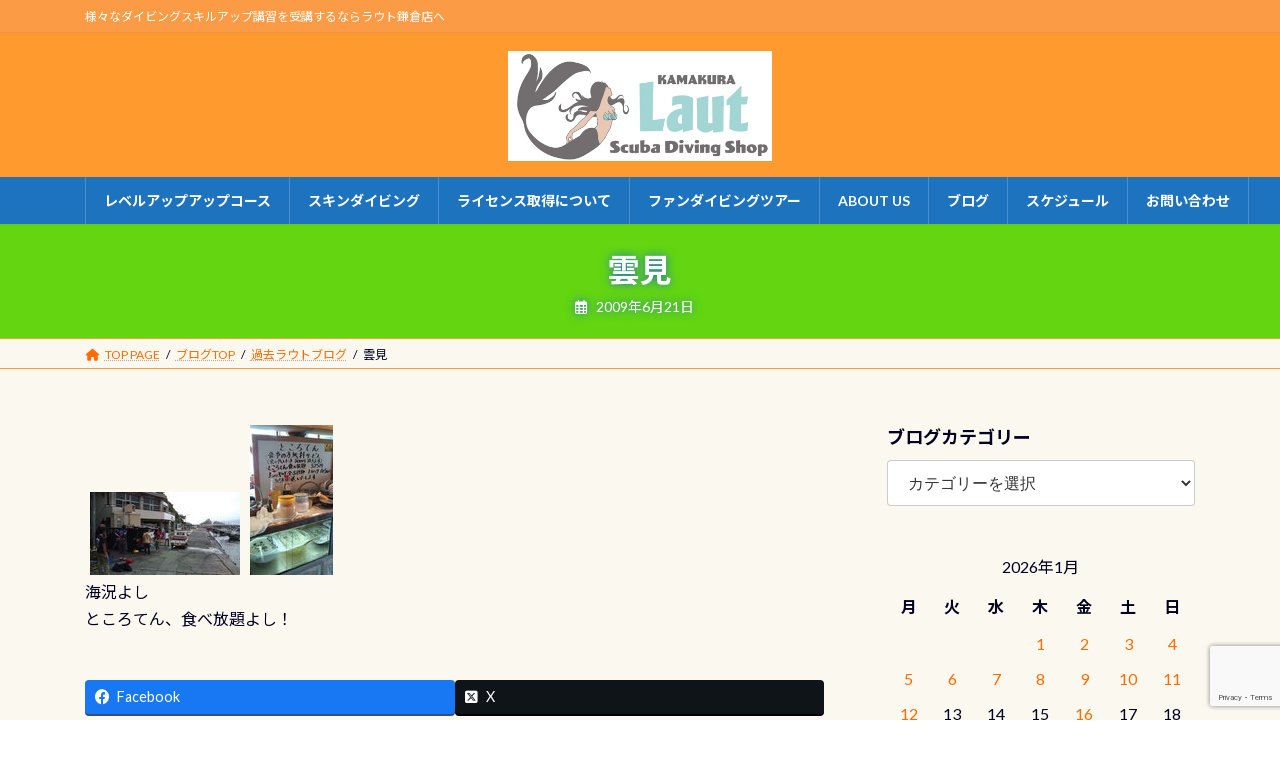

--- FILE ---
content_type: text/html; charset=UTF-8
request_url: https://www.laut.jp/121942350-html/
body_size: 46108
content:
<!DOCTYPE html>
<html lang="ja">
<head>
<meta charset="utf-8">
<meta http-equiv="X-UA-Compatible" content="IE=edge">
<meta name="viewport" content="width=device-width, initial-scale=1">

<meta name='robots' content='index, follow, max-image-preview:large, max-snippet:-1, max-video-preview:-1' />
	<style>img:is([sizes="auto" i], [sizes^="auto," i]) { contain-intrinsic-size: 3000px 1500px }</style>
	
	<!-- This site is optimized with the Yoast SEO plugin v25.6 - https://yoast.com/wordpress/plugins/seo/ -->
	<title>雲見 - PADIスキューバダイビングショップ ラウト鎌倉</title>
	<link rel="canonical" href="https://www.laut.jp/121942350-html/" />
	<meta property="og:locale" content="ja_JP" />
	<meta property="og:type" content="article" />
	<meta property="og:title" content="雲見 - PADIスキューバダイビングショップ ラウト鎌倉" />
	<meta property="og:description" content="海況よし ところてん、食べ放題よし！" />
	<meta property="og:url" content="https://www.laut.jp/121942350-html/" />
	<meta property="og:site_name" content="PADIスキューバダイビングショップ ラウト鎌倉" />
	<meta property="article:published_time" content="2009-06-21T07:54:05+00:00" />
	<meta property="og:image" content="https://www.laut.jp/wp-content/uploads/bimg/ss/laut-2009-06-21T16%EF%BC%9A54%EF%BC%9A05-1-thumbnail2.jpg" />
	<meta name="author" content="laut" />
	<meta name="twitter:card" content="summary_large_image" />
	<meta name="twitter:label1" content="執筆者" />
	<meta name="twitter:data1" content="laut" />
	<script type="application/ld+json" class="yoast-schema-graph">{"@context":"https://schema.org","@graph":[{"@type":"WebPage","@id":"https://www.laut.jp/121942350-html/","url":"https://www.laut.jp/121942350-html/","name":"雲見 - PADIスキューバダイビングショップ ラウト鎌倉","isPartOf":{"@id":"https://www.laut.jp/#website"},"primaryImageOfPage":{"@id":"https://www.laut.jp/121942350-html/#primaryimage"},"image":{"@id":"https://www.laut.jp/121942350-html/#primaryimage"},"thumbnailUrl":"https://www.laut.jp/wp-content/uploads/bimg/ss/laut-2009-06-21T16%EF%BC%9A54%EF%BC%9A05-1-thumbnail2.jpg","datePublished":"2009-06-21T07:54:05+00:00","author":{"@id":"https://www.laut.jp/#/schema/person/acdb7a493f957a95c522661c1d0fa823"},"breadcrumb":{"@id":"https://www.laut.jp/121942350-html/#breadcrumb"},"inLanguage":"ja","potentialAction":[{"@type":"ReadAction","target":["https://www.laut.jp/121942350-html/"]}]},{"@type":"ImageObject","inLanguage":"ja","@id":"https://www.laut.jp/121942350-html/#primaryimage","url":"https://www.laut.jp/wp-content/uploads/bimg/ss/laut-2009-06-21T16%EF%BC%9A54%EF%BC%9A05-1-thumbnail2.jpg","contentUrl":"https://www.laut.jp/wp-content/uploads/bimg/ss/laut-2009-06-21T16%EF%BC%9A54%EF%BC%9A05-1-thumbnail2.jpg"},{"@type":"BreadcrumbList","@id":"https://www.laut.jp/121942350-html/#breadcrumb","itemListElement":[{"@type":"ListItem","position":1,"name":"ホーム","item":"https://www.laut.jp/"},{"@type":"ListItem","position":2,"name":"ブログTOP","item":"https://www.laut.jp/blogtop/"},{"@type":"ListItem","position":3,"name":"雲見"}]},{"@type":"WebSite","@id":"https://www.laut.jp/#website","url":"https://www.laut.jp/","name":"PADIスキューバダイビングショップ ラウト鎌倉","description":"様々なダイビングスキルアップ講習を受講するならラウト鎌倉店へ","potentialAction":[{"@type":"SearchAction","target":{"@type":"EntryPoint","urlTemplate":"https://www.laut.jp/?s={search_term_string}"},"query-input":{"@type":"PropertyValueSpecification","valueRequired":true,"valueName":"search_term_string"}}],"inLanguage":"ja"},{"@type":"Person","@id":"https://www.laut.jp/#/schema/person/acdb7a493f957a95c522661c1d0fa823","name":"laut","image":{"@type":"ImageObject","inLanguage":"ja","@id":"https://www.laut.jp/#/schema/person/image/","url":"https://secure.gravatar.com/avatar/a96c8db338f129a53f8f2d4f4acfb91e?s=96&d=mm&r=g","contentUrl":"https://secure.gravatar.com/avatar/a96c8db338f129a53f8f2d4f4acfb91e?s=96&d=mm&r=g","caption":"laut"},"url":"https://www.laut.jp/author/laut1752/"}]}</script>
	<!-- / Yoast SEO plugin. -->


<link rel='dns-prefetch' href='//maxcdn.bootstrapcdn.com' />
<link rel="alternate" type="application/rss+xml" title="PADIスキューバダイビングショップ ラウト鎌倉 &raquo; フィード" href="https://www.laut.jp/feed/" />
<link rel="alternate" type="application/rss+xml" title="PADIスキューバダイビングショップ ラウト鎌倉 &raquo; コメントフィード" href="https://www.laut.jp/comments/feed/" />
<meta name="description" content="海況よしところてん、食べ放題よし！" /><script type="text/javascript">
/* <![CDATA[ */
window._wpemojiSettings = {"baseUrl":"https:\/\/s.w.org\/images\/core\/emoji\/15.0.3\/72x72\/","ext":".png","svgUrl":"https:\/\/s.w.org\/images\/core\/emoji\/15.0.3\/svg\/","svgExt":".svg","source":{"concatemoji":"https:\/\/www.laut.jp\/wp-includes\/js\/wp-emoji-release.min.js?ver=6.7.4"}};
/*! This file is auto-generated */
!function(i,n){var o,s,e;function c(e){try{var t={supportTests:e,timestamp:(new Date).valueOf()};sessionStorage.setItem(o,JSON.stringify(t))}catch(e){}}function p(e,t,n){e.clearRect(0,0,e.canvas.width,e.canvas.height),e.fillText(t,0,0);var t=new Uint32Array(e.getImageData(0,0,e.canvas.width,e.canvas.height).data),r=(e.clearRect(0,0,e.canvas.width,e.canvas.height),e.fillText(n,0,0),new Uint32Array(e.getImageData(0,0,e.canvas.width,e.canvas.height).data));return t.every(function(e,t){return e===r[t]})}function u(e,t,n){switch(t){case"flag":return n(e,"\ud83c\udff3\ufe0f\u200d\u26a7\ufe0f","\ud83c\udff3\ufe0f\u200b\u26a7\ufe0f")?!1:!n(e,"\ud83c\uddfa\ud83c\uddf3","\ud83c\uddfa\u200b\ud83c\uddf3")&&!n(e,"\ud83c\udff4\udb40\udc67\udb40\udc62\udb40\udc65\udb40\udc6e\udb40\udc67\udb40\udc7f","\ud83c\udff4\u200b\udb40\udc67\u200b\udb40\udc62\u200b\udb40\udc65\u200b\udb40\udc6e\u200b\udb40\udc67\u200b\udb40\udc7f");case"emoji":return!n(e,"\ud83d\udc26\u200d\u2b1b","\ud83d\udc26\u200b\u2b1b")}return!1}function f(e,t,n){var r="undefined"!=typeof WorkerGlobalScope&&self instanceof WorkerGlobalScope?new OffscreenCanvas(300,150):i.createElement("canvas"),a=r.getContext("2d",{willReadFrequently:!0}),o=(a.textBaseline="top",a.font="600 32px Arial",{});return e.forEach(function(e){o[e]=t(a,e,n)}),o}function t(e){var t=i.createElement("script");t.src=e,t.defer=!0,i.head.appendChild(t)}"undefined"!=typeof Promise&&(o="wpEmojiSettingsSupports",s=["flag","emoji"],n.supports={everything:!0,everythingExceptFlag:!0},e=new Promise(function(e){i.addEventListener("DOMContentLoaded",e,{once:!0})}),new Promise(function(t){var n=function(){try{var e=JSON.parse(sessionStorage.getItem(o));if("object"==typeof e&&"number"==typeof e.timestamp&&(new Date).valueOf()<e.timestamp+604800&&"object"==typeof e.supportTests)return e.supportTests}catch(e){}return null}();if(!n){if("undefined"!=typeof Worker&&"undefined"!=typeof OffscreenCanvas&&"undefined"!=typeof URL&&URL.createObjectURL&&"undefined"!=typeof Blob)try{var e="postMessage("+f.toString()+"("+[JSON.stringify(s),u.toString(),p.toString()].join(",")+"));",r=new Blob([e],{type:"text/javascript"}),a=new Worker(URL.createObjectURL(r),{name:"wpTestEmojiSupports"});return void(a.onmessage=function(e){c(n=e.data),a.terminate(),t(n)})}catch(e){}c(n=f(s,u,p))}t(n)}).then(function(e){for(var t in e)n.supports[t]=e[t],n.supports.everything=n.supports.everything&&n.supports[t],"flag"!==t&&(n.supports.everythingExceptFlag=n.supports.everythingExceptFlag&&n.supports[t]);n.supports.everythingExceptFlag=n.supports.everythingExceptFlag&&!n.supports.flag,n.DOMReady=!1,n.readyCallback=function(){n.DOMReady=!0}}).then(function(){return e}).then(function(){var e;n.supports.everything||(n.readyCallback(),(e=n.source||{}).concatemoji?t(e.concatemoji):e.wpemoji&&e.twemoji&&(t(e.twemoji),t(e.wpemoji)))}))}((window,document),window._wpemojiSettings);
/* ]]> */
</script>
<link rel='stylesheet' id='sbi_styles-css' href='https://www.laut.jp/wp-content/plugins/instagram-feed/css/sbi-styles.min.css?ver=6.9.1' type='text/css' media='all' />
<link rel='stylesheet' id='vkExUnit_common_style-css' href='https://www.laut.jp/wp-content/plugins/vk-all-in-one-expansion-unit/assets/css/vkExUnit_style.css?ver=9.110.1.1' type='text/css' media='all' />
<style id='vkExUnit_common_style-inline-css' type='text/css'>
:root {--ver_page_top_button_url:url(https://www.laut.jp/wp-content/plugins/vk-all-in-one-expansion-unit/assets/images/to-top-btn-icon.svg);}@font-face {font-weight: normal;font-style: normal;font-family: "vk_sns";src: url("https://www.laut.jp/wp-content/plugins/vk-all-in-one-expansion-unit/inc/sns/icons/fonts/vk_sns.eot?-bq20cj");src: url("https://www.laut.jp/wp-content/plugins/vk-all-in-one-expansion-unit/inc/sns/icons/fonts/vk_sns.eot?#iefix-bq20cj") format("embedded-opentype"),url("https://www.laut.jp/wp-content/plugins/vk-all-in-one-expansion-unit/inc/sns/icons/fonts/vk_sns.woff?-bq20cj") format("woff"),url("https://www.laut.jp/wp-content/plugins/vk-all-in-one-expansion-unit/inc/sns/icons/fonts/vk_sns.ttf?-bq20cj") format("truetype"),url("https://www.laut.jp/wp-content/plugins/vk-all-in-one-expansion-unit/inc/sns/icons/fonts/vk_sns.svg?-bq20cj#vk_sns") format("svg");}
.veu_promotion-alert__content--text {border: 1px solid rgba(0,0,0,0.125);padding: 0.5em 1em;border-radius: var(--vk-size-radius);margin-bottom: var(--vk-margin-block-bottom);font-size: 0.875rem;}/* Alert Content部分に段落タグを入れた場合に最後の段落の余白を0にする */.veu_promotion-alert__content--text p:last-of-type{margin-bottom:0;margin-top: 0;}
</style>
<link rel='stylesheet' id='vk-header-top-css' href='https://www.laut.jp/wp-content/plugins/lightning-g3-pro-unit/inc/header-top/package/css/header-top.css?ver=0.1.1' type='text/css' media='all' />
<style id='vk-header-top-inline-css' type='text/css'>
/* Header Top */.header-top{color:#ffffff;background-color:#fc9b46;}.header-top .nav li a{color:#ffffff;}
</style>
<style id='wp-emoji-styles-inline-css' type='text/css'>

	img.wp-smiley, img.emoji {
		display: inline !important;
		border: none !important;
		box-shadow: none !important;
		height: 1em !important;
		width: 1em !important;
		margin: 0 0.07em !important;
		vertical-align: -0.1em !important;
		background: none !important;
		padding: 0 !important;
	}
</style>
<link rel='stylesheet' id='wp-block-library-css' href='https://www.laut.jp/wp-includes/css/dist/block-library/style.min.css?ver=6.7.4' type='text/css' media='all' />
<style id='wp-block-library-inline-css' type='text/css'>
.vk-cols--reverse{flex-direction:row-reverse}.vk-cols--hasbtn{margin-bottom:0}.vk-cols--hasbtn>.row>.vk_gridColumn_item,.vk-cols--hasbtn>.wp-block-column{position:relative;padding-bottom:3em}.vk-cols--hasbtn>.row>.vk_gridColumn_item>.wp-block-buttons,.vk-cols--hasbtn>.row>.vk_gridColumn_item>.vk_button,.vk-cols--hasbtn>.wp-block-column>.wp-block-buttons,.vk-cols--hasbtn>.wp-block-column>.vk_button{position:absolute;bottom:0;width:100%}.vk-cols--fit.wp-block-columns{gap:0}.vk-cols--fit.wp-block-columns,.vk-cols--fit.wp-block-columns:not(.is-not-stacked-on-mobile){margin-top:0;margin-bottom:0;justify-content:space-between}.vk-cols--fit.wp-block-columns>.wp-block-column *:last-child,.vk-cols--fit.wp-block-columns:not(.is-not-stacked-on-mobile)>.wp-block-column *:last-child{margin-bottom:0}.vk-cols--fit.wp-block-columns>.wp-block-column>.wp-block-cover,.vk-cols--fit.wp-block-columns:not(.is-not-stacked-on-mobile)>.wp-block-column>.wp-block-cover{margin-top:0}.vk-cols--fit.wp-block-columns.has-background,.vk-cols--fit.wp-block-columns:not(.is-not-stacked-on-mobile).has-background{padding:0}@media(max-width: 599px){.vk-cols--fit.wp-block-columns:not(.has-background)>.wp-block-column:not(.has-background),.vk-cols--fit.wp-block-columns:not(.is-not-stacked-on-mobile):not(.has-background)>.wp-block-column:not(.has-background){padding-left:0 !important;padding-right:0 !important}}@media(min-width: 782px){.vk-cols--fit.wp-block-columns .block-editor-block-list__block.wp-block-column:not(:first-child),.vk-cols--fit.wp-block-columns>.wp-block-column:not(:first-child),.vk-cols--fit.wp-block-columns:not(.is-not-stacked-on-mobile) .block-editor-block-list__block.wp-block-column:not(:first-child),.vk-cols--fit.wp-block-columns:not(.is-not-stacked-on-mobile)>.wp-block-column:not(:first-child){margin-left:0}}@media(min-width: 600px)and (max-width: 781px){.vk-cols--fit.wp-block-columns .wp-block-column:nth-child(2n),.vk-cols--fit.wp-block-columns:not(.is-not-stacked-on-mobile) .wp-block-column:nth-child(2n){margin-left:0}.vk-cols--fit.wp-block-columns .wp-block-column:not(:only-child),.vk-cols--fit.wp-block-columns:not(.is-not-stacked-on-mobile) .wp-block-column:not(:only-child){flex-basis:50% !important}}.vk-cols--fit--gap1.wp-block-columns{gap:1px}@media(min-width: 600px)and (max-width: 781px){.vk-cols--fit--gap1.wp-block-columns .wp-block-column:not(:only-child){flex-basis:calc(50% - 1px) !important}}.vk-cols--fit.vk-cols--grid>.block-editor-block-list__block,.vk-cols--fit.vk-cols--grid>.wp-block-column,.vk-cols--fit.vk-cols--grid:not(.is-not-stacked-on-mobile)>.block-editor-block-list__block,.vk-cols--fit.vk-cols--grid:not(.is-not-stacked-on-mobile)>.wp-block-column{flex-basis:50%;box-sizing:border-box}@media(max-width: 599px){.vk-cols--fit.vk-cols--grid.vk-cols--grid--alignfull>.wp-block-column:nth-child(2)>.wp-block-cover,.vk-cols--fit.vk-cols--grid.vk-cols--grid--alignfull>.wp-block-column:nth-child(2)>.vk_outer,.vk-cols--fit.vk-cols--grid:not(.is-not-stacked-on-mobile).vk-cols--grid--alignfull>.wp-block-column:nth-child(2)>.wp-block-cover,.vk-cols--fit.vk-cols--grid:not(.is-not-stacked-on-mobile).vk-cols--grid--alignfull>.wp-block-column:nth-child(2)>.vk_outer{width:100vw;margin-right:calc((100% - 100vw)/2);margin-left:calc((100% - 100vw)/2)}}@media(min-width: 600px){.vk-cols--fit.vk-cols--grid.vk-cols--grid--alignfull>.wp-block-column:nth-child(2)>.wp-block-cover,.vk-cols--fit.vk-cols--grid.vk-cols--grid--alignfull>.wp-block-column:nth-child(2)>.vk_outer,.vk-cols--fit.vk-cols--grid:not(.is-not-stacked-on-mobile).vk-cols--grid--alignfull>.wp-block-column:nth-child(2)>.wp-block-cover,.vk-cols--fit.vk-cols--grid:not(.is-not-stacked-on-mobile).vk-cols--grid--alignfull>.wp-block-column:nth-child(2)>.vk_outer{margin-right:calc(100% - 50vw);width:50vw}}@media(min-width: 600px){.vk-cols--fit.vk-cols--grid.vk-cols--grid--alignfull.vk-cols--reverse>.wp-block-column,.vk-cols--fit.vk-cols--grid:not(.is-not-stacked-on-mobile).vk-cols--grid--alignfull.vk-cols--reverse>.wp-block-column{margin-left:0;margin-right:0}.vk-cols--fit.vk-cols--grid.vk-cols--grid--alignfull.vk-cols--reverse>.wp-block-column:nth-child(2)>.wp-block-cover,.vk-cols--fit.vk-cols--grid.vk-cols--grid--alignfull.vk-cols--reverse>.wp-block-column:nth-child(2)>.vk_outer,.vk-cols--fit.vk-cols--grid:not(.is-not-stacked-on-mobile).vk-cols--grid--alignfull.vk-cols--reverse>.wp-block-column:nth-child(2)>.wp-block-cover,.vk-cols--fit.vk-cols--grid:not(.is-not-stacked-on-mobile).vk-cols--grid--alignfull.vk-cols--reverse>.wp-block-column:nth-child(2)>.vk_outer{margin-left:calc(100% - 50vw)}}.vk-cols--menu h2,.vk-cols--menu h3,.vk-cols--menu h4,.vk-cols--menu h5{margin-bottom:.2em;text-shadow:#000 0 0 10px}.vk-cols--menu h2:first-child,.vk-cols--menu h3:first-child,.vk-cols--menu h4:first-child,.vk-cols--menu h5:first-child{margin-top:0}.vk-cols--menu p{margin-bottom:1rem;text-shadow:#000 0 0 10px}.vk-cols--menu .wp-block-cover__inner-container:last-child{margin-bottom:0}.vk-cols--fitbnrs .wp-block-column .wp-block-cover:hover img{filter:unset}.vk-cols--fitbnrs .wp-block-column .wp-block-cover:hover{background-color:unset}.vk-cols--fitbnrs .wp-block-column .wp-block-cover:hover .wp-block-cover__image-background{filter:unset !important}.vk-cols--fitbnrs .wp-block-cover .wp-block-cover__inner-container{position:absolute;height:100%;width:100%}.vk-cols--fitbnrs .vk_button{height:100%;margin:0}.vk-cols--fitbnrs .vk_button .vk_button_btn,.vk-cols--fitbnrs .vk_button .btn{height:100%;width:100%;border:none;box-shadow:none;background-color:unset !important;transition:unset}.vk-cols--fitbnrs .vk_button .vk_button_btn:hover,.vk-cols--fitbnrs .vk_button .btn:hover{transition:unset}.vk-cols--fitbnrs .vk_button .vk_button_btn:after,.vk-cols--fitbnrs .vk_button .btn:after{border:none}.vk-cols--fitbnrs .vk_button .vk_button_link_txt{width:100%;position:absolute;top:50%;left:50%;transform:translateY(-50%) translateX(-50%);font-size:2rem;text-shadow:#000 0 0 10px}.vk-cols--fitbnrs .vk_button .vk_button_link_subCaption{width:100%;position:absolute;top:calc(50% + 2.2em);left:50%;transform:translateY(-50%) translateX(-50%);text-shadow:#000 0 0 10px}@media(min-width: 992px){.vk-cols--media.wp-block-columns{gap:3rem}}.vk-fit-map figure{margin-bottom:0}.vk-fit-map iframe{position:relative;margin-bottom:0;display:block;max-height:400px;width:100vw}.vk-fit-map:is(.alignfull,.alignwide) div{max-width:100%}.vk-table--th--width25 :where(tr>*:first-child){width:25%}.vk-table--th--width30 :where(tr>*:first-child){width:30%}.vk-table--th--width35 :where(tr>*:first-child){width:35%}.vk-table--th--width40 :where(tr>*:first-child){width:40%}.vk-table--th--bg-bright :where(tr>*:first-child){background-color:var(--wp--preset--color--bg-secondary, rgba(0, 0, 0, 0.05))}@media(max-width: 599px){.vk-table--mobile-block :is(th,td){width:100%;display:block}.vk-table--mobile-block.wp-block-table table :is(th,td){border-top:none}}.vk-table--width--th25 :where(tr>*:first-child){width:25%}.vk-table--width--th30 :where(tr>*:first-child){width:30%}.vk-table--width--th35 :where(tr>*:first-child){width:35%}.vk-table--width--th40 :where(tr>*:first-child){width:40%}.no-margin{margin:0}@media(max-width: 599px){.wp-block-image.vk-aligncenter--mobile>.alignright{float:none;margin-left:auto;margin-right:auto}.vk-no-padding-horizontal--mobile{padding-left:0 !important;padding-right:0 !important}}
/* VK Color Palettes */:root{ --wp--preset--color--vk-color-primary:#f49b00}/* --vk-color-primary is deprecated. */:root{ --vk-color-primary: var(--wp--preset--color--vk-color-primary);}:root{ --wp--preset--color--vk-color-primary-dark:#c37c00}/* --vk-color-primary-dark is deprecated. */:root{ --vk-color-primary-dark: var(--wp--preset--color--vk-color-primary-dark);}:root{ --wp--preset--color--vk-color-primary-vivid:#ffab00}/* --vk-color-primary-vivid is deprecated. */:root{ --vk-color-primary-vivid: var(--wp--preset--color--vk-color-primary-vivid);}
</style>
<style id='classic-theme-styles-inline-css' type='text/css'>
/*! This file is auto-generated */
.wp-block-button__link{color:#fff;background-color:#32373c;border-radius:9999px;box-shadow:none;text-decoration:none;padding:calc(.667em + 2px) calc(1.333em + 2px);font-size:1.125em}.wp-block-file__button{background:#32373c;color:#fff;text-decoration:none}
</style>
<style id='global-styles-inline-css' type='text/css'>
:root{--wp--preset--aspect-ratio--square: 1;--wp--preset--aspect-ratio--4-3: 4/3;--wp--preset--aspect-ratio--3-4: 3/4;--wp--preset--aspect-ratio--3-2: 3/2;--wp--preset--aspect-ratio--2-3: 2/3;--wp--preset--aspect-ratio--16-9: 16/9;--wp--preset--aspect-ratio--9-16: 9/16;--wp--preset--color--black: #000000;--wp--preset--color--cyan-bluish-gray: #abb8c3;--wp--preset--color--white: #ffffff;--wp--preset--color--pale-pink: #f78da7;--wp--preset--color--vivid-red: #cf2e2e;--wp--preset--color--luminous-vivid-orange: #ff6900;--wp--preset--color--luminous-vivid-amber: #fcb900;--wp--preset--color--light-green-cyan: #7bdcb5;--wp--preset--color--vivid-green-cyan: #00d084;--wp--preset--color--pale-cyan-blue: #8ed1fc;--wp--preset--color--vivid-cyan-blue: #0693e3;--wp--preset--color--vivid-purple: #9b51e0;--wp--preset--color--vk-color-primary: #f49b00;--wp--preset--color--vk-color-primary-dark: #c37c00;--wp--preset--color--vk-color-primary-vivid: #ffab00;--wp--preset--gradient--vivid-cyan-blue-to-vivid-purple: linear-gradient(135deg,rgba(6,147,227,1) 0%,rgb(155,81,224) 100%);--wp--preset--gradient--light-green-cyan-to-vivid-green-cyan: linear-gradient(135deg,rgb(122,220,180) 0%,rgb(0,208,130) 100%);--wp--preset--gradient--luminous-vivid-amber-to-luminous-vivid-orange: linear-gradient(135deg,rgba(252,185,0,1) 0%,rgba(255,105,0,1) 100%);--wp--preset--gradient--luminous-vivid-orange-to-vivid-red: linear-gradient(135deg,rgba(255,105,0,1) 0%,rgb(207,46,46) 100%);--wp--preset--gradient--very-light-gray-to-cyan-bluish-gray: linear-gradient(135deg,rgb(238,238,238) 0%,rgb(169,184,195) 100%);--wp--preset--gradient--cool-to-warm-spectrum: linear-gradient(135deg,rgb(74,234,220) 0%,rgb(151,120,209) 20%,rgb(207,42,186) 40%,rgb(238,44,130) 60%,rgb(251,105,98) 80%,rgb(254,248,76) 100%);--wp--preset--gradient--blush-light-purple: linear-gradient(135deg,rgb(255,206,236) 0%,rgb(152,150,240) 100%);--wp--preset--gradient--blush-bordeaux: linear-gradient(135deg,rgb(254,205,165) 0%,rgb(254,45,45) 50%,rgb(107,0,62) 100%);--wp--preset--gradient--luminous-dusk: linear-gradient(135deg,rgb(255,203,112) 0%,rgb(199,81,192) 50%,rgb(65,88,208) 100%);--wp--preset--gradient--pale-ocean: linear-gradient(135deg,rgb(255,245,203) 0%,rgb(182,227,212) 50%,rgb(51,167,181) 100%);--wp--preset--gradient--electric-grass: linear-gradient(135deg,rgb(202,248,128) 0%,rgb(113,206,126) 100%);--wp--preset--gradient--midnight: linear-gradient(135deg,rgb(2,3,129) 0%,rgb(40,116,252) 100%);--wp--preset--gradient--vivid-green-cyan-to-vivid-cyan-blue: linear-gradient(135deg,rgba(0,208,132,1) 0%,rgba(6,147,227,1) 100%);--wp--preset--font-size--small: 14px;--wp--preset--font-size--medium: 20px;--wp--preset--font-size--large: 24px;--wp--preset--font-size--x-large: 42px;--wp--preset--font-size--regular: 16px;--wp--preset--font-size--huge: 36px;--wp--preset--spacing--20: 0.44rem;--wp--preset--spacing--30: 0.67rem;--wp--preset--spacing--40: 1rem;--wp--preset--spacing--50: 1.5rem;--wp--preset--spacing--60: 2.25rem;--wp--preset--spacing--70: 3.38rem;--wp--preset--spacing--80: 5.06rem;--wp--preset--shadow--natural: 6px 6px 9px rgba(0, 0, 0, 0.2);--wp--preset--shadow--deep: 12px 12px 50px rgba(0, 0, 0, 0.4);--wp--preset--shadow--sharp: 6px 6px 0px rgba(0, 0, 0, 0.2);--wp--preset--shadow--outlined: 6px 6px 0px -3px rgba(255, 255, 255, 1), 6px 6px rgba(0, 0, 0, 1);--wp--preset--shadow--crisp: 6px 6px 0px rgba(0, 0, 0, 1);}:where(.is-layout-flex){gap: 0.5em;}:where(.is-layout-grid){gap: 0.5em;}body .is-layout-flex{display: flex;}.is-layout-flex{flex-wrap: wrap;align-items: center;}.is-layout-flex > :is(*, div){margin: 0;}body .is-layout-grid{display: grid;}.is-layout-grid > :is(*, div){margin: 0;}:where(.wp-block-columns.is-layout-flex){gap: 2em;}:where(.wp-block-columns.is-layout-grid){gap: 2em;}:where(.wp-block-post-template.is-layout-flex){gap: 1.25em;}:where(.wp-block-post-template.is-layout-grid){gap: 1.25em;}.has-black-color{color: var(--wp--preset--color--black) !important;}.has-cyan-bluish-gray-color{color: var(--wp--preset--color--cyan-bluish-gray) !important;}.has-white-color{color: var(--wp--preset--color--white) !important;}.has-pale-pink-color{color: var(--wp--preset--color--pale-pink) !important;}.has-vivid-red-color{color: var(--wp--preset--color--vivid-red) !important;}.has-luminous-vivid-orange-color{color: var(--wp--preset--color--luminous-vivid-orange) !important;}.has-luminous-vivid-amber-color{color: var(--wp--preset--color--luminous-vivid-amber) !important;}.has-light-green-cyan-color{color: var(--wp--preset--color--light-green-cyan) !important;}.has-vivid-green-cyan-color{color: var(--wp--preset--color--vivid-green-cyan) !important;}.has-pale-cyan-blue-color{color: var(--wp--preset--color--pale-cyan-blue) !important;}.has-vivid-cyan-blue-color{color: var(--wp--preset--color--vivid-cyan-blue) !important;}.has-vivid-purple-color{color: var(--wp--preset--color--vivid-purple) !important;}.has-vk-color-primary-color{color: var(--wp--preset--color--vk-color-primary) !important;}.has-vk-color-primary-dark-color{color: var(--wp--preset--color--vk-color-primary-dark) !important;}.has-vk-color-primary-vivid-color{color: var(--wp--preset--color--vk-color-primary-vivid) !important;}.has-black-background-color{background-color: var(--wp--preset--color--black) !important;}.has-cyan-bluish-gray-background-color{background-color: var(--wp--preset--color--cyan-bluish-gray) !important;}.has-white-background-color{background-color: var(--wp--preset--color--white) !important;}.has-pale-pink-background-color{background-color: var(--wp--preset--color--pale-pink) !important;}.has-vivid-red-background-color{background-color: var(--wp--preset--color--vivid-red) !important;}.has-luminous-vivid-orange-background-color{background-color: var(--wp--preset--color--luminous-vivid-orange) !important;}.has-luminous-vivid-amber-background-color{background-color: var(--wp--preset--color--luminous-vivid-amber) !important;}.has-light-green-cyan-background-color{background-color: var(--wp--preset--color--light-green-cyan) !important;}.has-vivid-green-cyan-background-color{background-color: var(--wp--preset--color--vivid-green-cyan) !important;}.has-pale-cyan-blue-background-color{background-color: var(--wp--preset--color--pale-cyan-blue) !important;}.has-vivid-cyan-blue-background-color{background-color: var(--wp--preset--color--vivid-cyan-blue) !important;}.has-vivid-purple-background-color{background-color: var(--wp--preset--color--vivid-purple) !important;}.has-vk-color-primary-background-color{background-color: var(--wp--preset--color--vk-color-primary) !important;}.has-vk-color-primary-dark-background-color{background-color: var(--wp--preset--color--vk-color-primary-dark) !important;}.has-vk-color-primary-vivid-background-color{background-color: var(--wp--preset--color--vk-color-primary-vivid) !important;}.has-black-border-color{border-color: var(--wp--preset--color--black) !important;}.has-cyan-bluish-gray-border-color{border-color: var(--wp--preset--color--cyan-bluish-gray) !important;}.has-white-border-color{border-color: var(--wp--preset--color--white) !important;}.has-pale-pink-border-color{border-color: var(--wp--preset--color--pale-pink) !important;}.has-vivid-red-border-color{border-color: var(--wp--preset--color--vivid-red) !important;}.has-luminous-vivid-orange-border-color{border-color: var(--wp--preset--color--luminous-vivid-orange) !important;}.has-luminous-vivid-amber-border-color{border-color: var(--wp--preset--color--luminous-vivid-amber) !important;}.has-light-green-cyan-border-color{border-color: var(--wp--preset--color--light-green-cyan) !important;}.has-vivid-green-cyan-border-color{border-color: var(--wp--preset--color--vivid-green-cyan) !important;}.has-pale-cyan-blue-border-color{border-color: var(--wp--preset--color--pale-cyan-blue) !important;}.has-vivid-cyan-blue-border-color{border-color: var(--wp--preset--color--vivid-cyan-blue) !important;}.has-vivid-purple-border-color{border-color: var(--wp--preset--color--vivid-purple) !important;}.has-vk-color-primary-border-color{border-color: var(--wp--preset--color--vk-color-primary) !important;}.has-vk-color-primary-dark-border-color{border-color: var(--wp--preset--color--vk-color-primary-dark) !important;}.has-vk-color-primary-vivid-border-color{border-color: var(--wp--preset--color--vk-color-primary-vivid) !important;}.has-vivid-cyan-blue-to-vivid-purple-gradient-background{background: var(--wp--preset--gradient--vivid-cyan-blue-to-vivid-purple) !important;}.has-light-green-cyan-to-vivid-green-cyan-gradient-background{background: var(--wp--preset--gradient--light-green-cyan-to-vivid-green-cyan) !important;}.has-luminous-vivid-amber-to-luminous-vivid-orange-gradient-background{background: var(--wp--preset--gradient--luminous-vivid-amber-to-luminous-vivid-orange) !important;}.has-luminous-vivid-orange-to-vivid-red-gradient-background{background: var(--wp--preset--gradient--luminous-vivid-orange-to-vivid-red) !important;}.has-very-light-gray-to-cyan-bluish-gray-gradient-background{background: var(--wp--preset--gradient--very-light-gray-to-cyan-bluish-gray) !important;}.has-cool-to-warm-spectrum-gradient-background{background: var(--wp--preset--gradient--cool-to-warm-spectrum) !important;}.has-blush-light-purple-gradient-background{background: var(--wp--preset--gradient--blush-light-purple) !important;}.has-blush-bordeaux-gradient-background{background: var(--wp--preset--gradient--blush-bordeaux) !important;}.has-luminous-dusk-gradient-background{background: var(--wp--preset--gradient--luminous-dusk) !important;}.has-pale-ocean-gradient-background{background: var(--wp--preset--gradient--pale-ocean) !important;}.has-electric-grass-gradient-background{background: var(--wp--preset--gradient--electric-grass) !important;}.has-midnight-gradient-background{background: var(--wp--preset--gradient--midnight) !important;}.has-small-font-size{font-size: var(--wp--preset--font-size--small) !important;}.has-medium-font-size{font-size: var(--wp--preset--font-size--medium) !important;}.has-large-font-size{font-size: var(--wp--preset--font-size--large) !important;}.has-x-large-font-size{font-size: var(--wp--preset--font-size--x-large) !important;}
:where(.wp-block-post-template.is-layout-flex){gap: 1.25em;}:where(.wp-block-post-template.is-layout-grid){gap: 1.25em;}
:where(.wp-block-columns.is-layout-flex){gap: 2em;}:where(.wp-block-columns.is-layout-grid){gap: 2em;}
:root :where(.wp-block-pullquote){font-size: 1.5em;line-height: 1.6;}
</style>
<link rel='stylesheet' id='contact-form-7-css' href='https://www.laut.jp/wp-content/plugins/contact-form-7/includes/css/styles.css?ver=6.1' type='text/css' media='all' />
<link rel='stylesheet' id='ctf_styles-css' href='https://www.laut.jp/wp-content/plugins/custom-twitter-feeds/css/ctf-styles.min.css?ver=2.3.1' type='text/css' media='all' />
<link rel='stylesheet' id='cff-css' href='https://www.laut.jp/wp-content/plugins/custom-facebook-feed/assets/css/cff-style.min.css?ver=4.3.2' type='text/css' media='all' />
<link rel='stylesheet' id='sb-font-awesome-css' href='https://maxcdn.bootstrapcdn.com/font-awesome/4.7.0/css/font-awesome.min.css?ver=6.7.4' type='text/css' media='all' />
<link rel='stylesheet' id='vk-swiper-style-css' href='https://www.laut.jp/wp-content/plugins/vk-blocks/vendor/vektor-inc/vk-swiper/src/assets/css/swiper-bundle.min.css?ver=11.0.2' type='text/css' media='all' />
<link rel='stylesheet' id='lightning-common-style-css' href='https://www.laut.jp/wp-content/themes/lightning/_g3/assets/css/style.css?ver=15.30.0' type='text/css' media='all' />
<style id='lightning-common-style-inline-css' type='text/css'>
/* Lightning */:root {--vk-color-primary:#f49b00;--vk-color-primary-dark:#c37c00;--vk-color-primary-vivid:#ffab00;--g_nav_main_acc_icon_open_url:url(https://www.laut.jp/wp-content/themes/lightning/_g3/inc/vk-mobile-nav/package/images/vk-menu-acc-icon-open-black.svg);--g_nav_main_acc_icon_close_url: url(https://www.laut.jp/wp-content/themes/lightning/_g3/inc/vk-mobile-nav/package/images/vk-menu-close-black.svg);--g_nav_sub_acc_icon_open_url: url(https://www.laut.jp/wp-content/themes/lightning/_g3/inc/vk-mobile-nav/package/images/vk-menu-acc-icon-open-white.svg);--g_nav_sub_acc_icon_close_url: url(https://www.laut.jp/wp-content/themes/lightning/_g3/inc/vk-mobile-nav/package/images/vk-menu-close-white.svg);}@media (min-width: 992px) { .site-header-logo img { max-height: 110px; } }@media (max-width: 991px) { .site-header-logo img { max-height: 80px; } }
:root{--swiper-navigation-color: #fff;}
html{scroll-padding-top:var(--vk-size-admin-bar);}
:root {}.main-section {--vk-color-text-link: #0066bf;--vk-color-text-link-hover: #dd3333;}
/* vk-mobile-nav */:root {--vk-mobile-nav-menu-btn-bg-src: url("https://www.laut.jp/wp-content/themes/lightning/_g3/inc/vk-mobile-nav/package/images/vk-menu-btn-black.svg");--vk-mobile-nav-menu-btn-close-bg-src: url("https://www.laut.jp/wp-content/themes/lightning/_g3/inc/vk-mobile-nav/package/images/vk-menu-close-black.svg");--vk-menu-acc-icon-open-black-bg-src: url("https://www.laut.jp/wp-content/themes/lightning/_g3/inc/vk-mobile-nav/package/images/vk-menu-acc-icon-open-black.svg");--vk-menu-acc-icon-open-white-bg-src: url("https://www.laut.jp/wp-content/themes/lightning/_g3/inc/vk-mobile-nav/package/images/vk-menu-acc-icon-open-white.svg");--vk-menu-acc-icon-close-black-bg-src: url("https://www.laut.jp/wp-content/themes/lightning/_g3/inc/vk-mobile-nav/package/images/vk-menu-close-black.svg");--vk-menu-acc-icon-close-white-bg-src: url("https://www.laut.jp/wp-content/themes/lightning/_g3/inc/vk-mobile-nav/package/images/vk-menu-close-white.svg");}
</style>
<link rel='stylesheet' id='lightning-design-style-css' href='https://www.laut.jp/wp-content/themes/lightning/_g3/design-skin/origin3/css/style.css?ver=15.30.0' type='text/css' media='all' />
<style id='lightning-design-style-inline-css' type='text/css'>
.tagcloud a:before { font-family: "Font Awesome 5 Free";content: "\f02b";font-weight: bold; }
.global-nav,.header_scrolled .site-header{background-color:#1e73be;}.global-nav {--vk-color-border-hr: rgba(255, 255, 255, 0.2);}.global-nav-list.vk-menu-acc > li > .acc-btn-open {background-image: url(https://www.laut.jp/wp-content/themes/lightning/_g3/inc/vk-mobile-nav/package/images/vk-menu-acc-icon-open-white.svg);}.global-nav-list.vk-menu-acc > li > .acc-btn-close {background-image: url(https://www.laut.jp/wp-content/themes/lightning/_g3/inc/vk-mobile-nav/package/images/vk-menu-close-white.svg);}.global-nav-list>li>a{color:#fff;}.header_scrolled .site-header {background-color:#1e73be;}
.vk-campaign-text{color:#fff;background-color:#eab010;}.vk-campaign-text_btn,.vk-campaign-text_btn:link,.vk-campaign-text_btn:visited,.vk-campaign-text_btn:focus,.vk-campaign-text_btn:active{background:#fff;color:#4c4c4c;}a.vk-campaign-text_btn:hover{background:#eab010;color:#fff;}.vk-campaign-text_link,.vk-campaign-text_link:link,.vk-campaign-text_link:hover,.vk-campaign-text_link:visited,.vk-campaign-text_link:active,.vk-campaign-text_link:focus{color:#fff;}
/* page header */.page-header{ position:relative;color:#fff;text-shadow:0px 0px 10px #1e73be;min-height:5rem;}.page-header::before{content:"";position:absolute;top:0;left:0;background-color:#63d611;opacity:1;width:100%;height:100%;}
/* Single Page Setting */.page-header .entry-meta-item-updated,.entry-header .entry-meta-item-updated { display:none; }.page-header .entry-meta-item-author,.entry-header .entry-meta-item-author { display:none; }
.site-footer {color:#000000;}.site-footer {
						--vk-color-text-body: #000000;
						--vk-color-text-link: #000000;
						--vk-color-text-link-hover: #000000;
					}
</style>
<link rel='stylesheet' id='vk-blog-card-css' href='https://www.laut.jp/wp-content/themes/lightning/_g3/inc/vk-wp-oembed-blog-card/package/css/blog-card.css?ver=6.7.4' type='text/css' media='all' />
<link rel='stylesheet' id='veu-cta-css' href='https://www.laut.jp/wp-content/plugins/vk-all-in-one-expansion-unit/inc/call-to-action/package/assets/css/style.css?ver=9.110.1.1' type='text/css' media='all' />
<link rel='stylesheet' id='vk-blocks-build-css-css' href='https://www.laut.jp/wp-content/plugins/vk-blocks/build/block-build.css?ver=1.108.0.1' type='text/css' media='all' />
<style id='vk-blocks-build-css-inline-css' type='text/css'>
:root {--vk_flow-arrow: url(https://www.laut.jp/wp-content/plugins/vk-blocks/inc/vk-blocks/images/arrow_bottom.svg);--vk_image-mask-circle: url(https://www.laut.jp/wp-content/plugins/vk-blocks/inc/vk-blocks/images/circle.svg);--vk_image-mask-wave01: url(https://www.laut.jp/wp-content/plugins/vk-blocks/inc/vk-blocks/images/wave01.svg);--vk_image-mask-wave02: url(https://www.laut.jp/wp-content/plugins/vk-blocks/inc/vk-blocks/images/wave02.svg);--vk_image-mask-wave03: url(https://www.laut.jp/wp-content/plugins/vk-blocks/inc/vk-blocks/images/wave03.svg);--vk_image-mask-wave04: url(https://www.laut.jp/wp-content/plugins/vk-blocks/inc/vk-blocks/images/wave04.svg);}

	:root {

		--vk-balloon-border-width:1px;

		--vk-balloon-speech-offset:-12px;
	}
	
</style>
<link rel='stylesheet' id='lightning-theme-style-css' href='https://www.laut.jp/wp-content/themes/lightning_ch/style.css?ver=15.30.0' type='text/css' media='all' />
<link rel='stylesheet' id='vk-font-awesome-css' href='https://www.laut.jp/wp-content/themes/lightning/vendor/vektor-inc/font-awesome-versions/src/versions/6/css/all.min.css?ver=6.4.2' type='text/css' media='all' />
<link rel='stylesheet' id='vk-header-layout-css' href='https://www.laut.jp/wp-content/plugins/lightning-g3-pro-unit/inc/header-layout/package/css/header-layout.css?ver=0.29.5' type='text/css' media='all' />
<style id='vk-header-layout-inline-css' type='text/css'>
/* Header Layout */:root {--vk-header-logo-url:url(https://www.laut.jp/wp-content/uploads/2025/02/マーメイド500x208.jpg);}
</style>
<link rel='stylesheet' id='vk-campaign-text-css' href='https://www.laut.jp/wp-content/plugins/lightning-g3-pro-unit/inc/vk-campaign-text/package/css/vk-campaign-text.css?ver=0.1.0' type='text/css' media='all' />
<link rel='stylesheet' id='vk-mobile-fix-nav-css' href='https://www.laut.jp/wp-content/plugins/lightning-g3-pro-unit/inc/vk-mobile-fix-nav/package/css/vk-mobile-fix-nav.css?ver=0.0.0' type='text/css' media='all' />
<script type="text/javascript" src="https://www.laut.jp/wp-includes/js/jquery/jquery.min.js?ver=3.7.1" id="jquery-core-js"></script>
<script type="text/javascript" src="https://www.laut.jp/wp-includes/js/jquery/jquery-migrate.min.js?ver=3.4.1" id="jquery-migrate-js"></script>
<link rel="https://api.w.org/" href="https://www.laut.jp/wp-json/" /><link rel="alternate" title="JSON" type="application/json" href="https://www.laut.jp/wp-json/wp/v2/posts/11052" /><link rel="EditURI" type="application/rsd+xml" title="RSD" href="https://www.laut.jp/xmlrpc.php?rsd" />
<meta name="generator" content="WordPress 6.7.4" />
<link rel='shortlink' href='https://www.laut.jp/?p=11052' />
<link rel="alternate" title="oEmbed (JSON)" type="application/json+oembed" href="https://www.laut.jp/wp-json/oembed/1.0/embed?url=https%3A%2F%2Fwww.laut.jp%2F121942350-html%2F" />
<link rel="alternate" title="oEmbed (XML)" type="text/xml+oembed" href="https://www.laut.jp/wp-json/oembed/1.0/embed?url=https%3A%2F%2Fwww.laut.jp%2F121942350-html%2F&#038;format=xml" />
<style>
		#category-posts-12-internal ul {padding: 0;}
#category-posts-12-internal .cat-post-item img {max-width: initial; max-height: initial; margin: initial;}
#category-posts-12-internal .cat-post-author {margin-bottom: 0;}
#category-posts-12-internal .cat-post-thumbnail {margin: 5px 10px 5px 0;}
#category-posts-12-internal .cat-post-item:before {content: ""; clear: both;}
#category-posts-12-internal .cat-post-excerpt-more {display: inline-block;}
#category-posts-12-internal .cat-post-item {list-style: none; margin: 3px 0 10px; padding: 3px 0;}
#category-posts-12-internal .cat-post-current .cat-post-title {font-weight: bold; text-transform: uppercase;}
#category-posts-12-internal [class*=cat-post-tax] {font-size: 0.85em;}
#category-posts-12-internal [class*=cat-post-tax] * {display:inline-block;}
#category-posts-12-internal .cat-post-item:after {content: ""; display: table;	clear: both;}
#category-posts-12-internal .cat-post-item .cat-post-title {overflow: hidden;text-overflow: ellipsis;white-space: initial;display: -webkit-box;-webkit-line-clamp: 1;-webkit-box-orient: vertical;padding-bottom: 0 !important;}
#category-posts-12-internal .cpwp-wrap-text p {display: inline;}
#category-posts-12-internal .cat-post-item .cpwp-wrap-text {overflow: hidden;text-overflow: ellipsis;white-space: initial;display: -webkit-box;-webkit-line-clamp: 3;-webkit-box-orient: vertical;padding-bottom: 0 !important;}
#category-posts-12-internal p.cpwp-excerpt-text {min-width: 120px;}
#category-posts-12-internal .cat-post-item:after {content: ""; display: table;	clear: both;}
#category-posts-12-internal .cat-post-thumbnail {display:block; float:left; margin:5px 10px 5px 0;}
#category-posts-12-internal .cat-post-crop {overflow:hidden;display:block;}
#category-posts-12-internal p {margin:5px 0 0 0}
#category-posts-12-internal li > div {margin:5px 0 0 0; clear:both;}
#category-posts-12-internal .dashicons {vertical-align:middle;}
#category-posts-12-internal .cat-post-thumbnail .cat-post-crop img {height: 100px;}
#category-posts-12-internal .cat-post-thumbnail .cat-post-crop img {width: 150px;}
#category-posts-12-internal .cat-post-thumbnail .cat-post-crop img {object-fit: cover; max-width: 100%; display: block;}
#category-posts-12-internal .cat-post-thumbnail .cat-post-crop-not-supported img {width: 100%;}
#category-posts-12-internal .cat-post-thumbnail {max-width:100%;}
#category-posts-12-internal .cat-post-item img {margin: initial;}
</style>
		
		<!-- GA Google Analytics @ https://m0n.co/ga -->
		<script async src="https://www.googletagmanager.com/gtag/js?id=G-9VP8XVMV99"></script>
		<script>
			window.dataLayer = window.dataLayer || [];
			function gtag(){dataLayer.push(arguments);}
			gtag('js', new Date());
			gtag('config', 'G-9VP8XVMV99');
		</script>

	<style>.simplemap img{max-width:none !important;padding:0 !important;margin:0 !important;}.staticmap,.staticmap img{max-width:100% !important;height:auto !important;}.simplemap .simplemap-content{display:none;}</style>
<script>var google_map_api_key = "AIzaSyDkdXZOqan2G05uEbPtmrhMgUhXwfPta2c";</script><style type="text/css" id="custom-background-css">
body.custom-background { background-color: #dd9933; }
</style>
	<!-- [ VK All in One Expansion Unit twitter card ] -->
<meta name="twitter:card" content="summary_large_image">
<meta name="twitter:description" content="海況よしところてん、食べ放題よし！">
<meta name="twitter:title" content="雲見 | PADIスキューバダイビングショップ ラウト鎌倉">
<meta name="twitter:url" content="https://www.laut.jp/121942350-html/">
	<meta name="twitter:domain" content="www.laut.jp">
	<meta name="twitter:site" content="@laut_kamakura">
	<!-- [ / VK All in One Expansion Unit twitter card ] -->
	<link rel="icon" href="https://www.laut.jp/wp-content/uploads/2018/04/kaonomi.jpg" sizes="32x32" />
<link rel="icon" href="https://www.laut.jp/wp-content/uploads/2018/04/kaonomi.jpg" sizes="192x192" />
<link rel="apple-touch-icon" href="https://www.laut.jp/wp-content/uploads/2018/04/kaonomi.jpg" />
<meta name="msapplication-TileImage" content="https://www.laut.jp/wp-content/uploads/2018/04/kaonomi.jpg" />
		<style type="text/css" id="wp-custom-css">
			body {
	color:#000020;
	background-color:#FBF8EF !important;
}
header {
	color:#202040;
	background-color:#FE9A2E !important;
}
nav ul li a
.gMenu_name {
	font-weight: normal;
	color: #000020;
}
ul.gMenu a{
background:#FAAC58;
color:#000020;
}

.gMenu a:hover,
.gMenu a:active {
	background-color:#F3E2A9;
	color: #0000ff;
}

.siteHeader {
	color:#000080;
	background-color: #FE9A2E; 
	box-shadow: 0px 1px 3px rgba(0, 0, 0, 0.1); 
	margin-bottom: 0;
}
footer {
	color:#000080;
	border-top: 3px solid #337ab7;
	background-color: #FF8000;
}

.prBlock .prBlock_image {
    width:100% !important;
    max-width:400px !important;
    margin-left:auto !important;
    margin-right:auto !important;
    height:auto !important;
    border-radius:0% !important;
    margin-bottom:20px;
    }

.prBlock .prBlock_image img {
    width:100% !important;
    max-width:400px !important;
    height:auto !important;
    }
.prBlock .prBlock_image {
    box-shadow: 0 2px 5px 0 rgba(0, 0, 0, 0.16), 0 2px 10px 0 rgba(0, 0, 0, 0.12) !important;
    }
.prBlock_title {
    background-color:#FE9A2E;
    color:#fff;
    font-weight:bold;
    padding:10px 0;
    }
.prBlock_summary {
		background-color:#FBF8EF;
		color:#000020;
    }
.ldblog {
    clear: both;
}
h1.entry-title:first-letter,
.single h1.entry-title:first-letter { color:inherit; }
.copySection {
		color:#ff0000;
}
.navbar-brand img {
max-height: none !important;
}
.vk-mobile-nav .widget_nav_menu ul li a,.vk-mobile-nav nav ul li a
{
	background-color:#FBF8EF;
	color:#000020;
	font-weight:bold;
	border-bottom:1px solid #ccc
}
.vk-mobile-nav .widget_nav_menu ul li a:hover,.vk-mobile-nav nav ul li a:hover
{
	background-color:#FE9A2E;
	color:#000020;
	font-weight:bold;
	border-bottom:1px solid #ccc
}
.vk-mobile-nav .widget_nav_menu ul li a:active,.vk-mobile-nav nav ul li a:active
{
	background-color:#FE9A2E;
	color:#000020;
	font-weight:bold;
	border-bottom:1px solid #ccc
}
.mini-content-1 .slide-text-title{
font-size:4vw;
}
.mini-content-1 .slide-text-caption{
font-size:2.5vw;
}
.mini-content-1 .btn-ghost{
font-size:2vw;
}
.mini-content-2 .slide-text-title{
font-size:4vw;
}
.mini-content-2 .slide-text-caption{
font-size:2.5vw;
}
.mini-content-2 .btn-ghost{
font-size:2vw;
}
.mini-content-3 .slide-text-title{
font-size:4vw;
}
.mini-content-3 .slide-text-caption{
font-size:2.5vw;
}
.mini-content-3 .btn-ghost{
font-size:2vw;
}
.mini-content-4 .slide-text-title{
font-size:4vw;
}
.mini-content-4 .slide-text-caption{
font-size:2.5vw;
}
.mini-content-4 .btn-ghost{
font-size:2vw;
}

.cal_wrapper {
  max-width: 800px; /* 最大幅 */
  min-width: 300px; /* 最小幅 */
  margin: 2.0833% auto;
}
 
.googlecal {
  position: relative;
  padding-bottom: 100%; /* 縦横比 */
  height: 0;
  overflow: hidden;
}
.googlecal iframe {
  position: absolute;
  top: 0;
  left: 0;
  width: 100% !important;
  height: 100% !important;
}
 
@media only screen and (min-width: 600px) {
  /* 画面幅が600px以上の場合の縦横比の指定 */
  .googlecal {
    padding-bottom: 75%;
  }
}

.gc_wrapper {
  max-width: 800px; 
  min-width: 300px; 
  margin: 2.0833% auto;
}
.responsive-iframe-container {
    position: relative;
    padding-bottom: 56.25%;
    padding-top: 30px;
    height: 0;
    overflow: hidden;
}
.responsive-iframe-container iframe,   
.responsive-iframe-container object,  
.responsive-iframe-container embed {
    position: absolute;
    top: 0;
    left: 0;
    width: 100%;
    height: 100%;
}
 
@media (max-width: 600px) {
    .big-container {
        display: none;
    }
    .small-container {
       padding-bottom: 200%;   /* 高さ */
    }
}
@media (min-width: 600px) {
    .small-container {
        display: none;
    }
}
		</style>
				<style type="text/css">/* VK CSS Customize */:root{--vk-color-text-link:#FF6B01;--vk-color-border-hr:rgba(254, 154, 46, 1.06);}.vk_post_imgOuter_singleTermLabel{display:none;}.wp-calendar-table td, .wp-calendar-table th{border-bottom-color:rgba(254, 154, 46, 1.06);}.wp-calendar-table{border-top-color:rgba(254, 154, 46, 1.06);}/* End VK CSS Customize */</style>
			<!-- [ VK All in One Expansion Unit Article Structure Data ] --><script type="application/ld+json">{"@context":"https://schema.org/","@type":"Article","headline":"雲見","image":"","datePublished":"2009-06-21T16:54:05+09:00","dateModified":"2009-06-21T16:54:05+09:00","author":{"@type":"","name":"laut","url":"https://www.laut.jp/","sameAs":""}}</script><!-- [ / VK All in One Expansion Unit Article Structure Data ] --></head>
<body class="post-template-default single single-post postid-11052 single-format-standard custom-background wp-embed-responsive vk-blocks device-pc fa_v6_css post-name-121942350-html category-staffblog post-type-post mobile-fix-nav_enable">
<a class="skip-link screen-reader-text" href="#main">コンテンツへスキップ</a>
<a class="skip-link screen-reader-text" href="#vk-mobile-nav">ナビゲーションに移動</a>

<header id="site-header" class="site-header site-header--layout--center">
	<div class="header-top" id="header-top"><div class="container"><p class="header-top-description">様々なダイビングスキルアップ講習を受講するならラウト鎌倉店へ</p></div><!-- [ / .container ] --></div><!-- [ / #header-top  ] -->	<div id="site-header-container" class="site-header-container site-header-container--scrolled--logo-and-nav-container container">

				<div class="site-header-logo site-header-logo--scrolled--logo-and-nav-container">
		<a href="https://www.laut.jp/">
			<span><img src="https://www.laut.jp/wp-content/uploads/2025/02/マーメイド500x208.jpg" alt="PADIスキューバダイビングショップ ラウト鎌倉" /></span>
		</a>
		</div>

		
		<nav id="global-nav" class="global-nav global-nav--layout--penetration global-nav--scrolled--logo-and-nav-container"><ul id="menu-%e3%83%a1%e3%83%8b%e3%83%a5%e3%83%bc" class="menu vk-menu-acc global-nav-list nav"><li id="menu-item-55395" class="menu-item menu-item-type-custom menu-item-object-custom menu-item-has-children"><a><strong class="global-nav-name">レベルアップアップコース</strong></a>
<ul class="sub-menu">
	<li id="menu-item-55398" class="menu-item menu-item-type-post_type menu-item-object-page"><a href="https://www.laut.jp/levelup/">▷当店で開催している各種コース</a></li>
	<li id="menu-item-55396" class="menu-item menu-item-type-post_type menu-item-object-page"><a href="https://www.laut.jp/levelup/sp_mokuteki/">▷特殊専門分野コース</a></li>
	<li id="menu-item-55406" class="menu-item menu-item-type-post_type menu-item-object-page"><a href="https://www.laut.jp/levelup/adv-msd/">▷アマチュアダイバーのランクアップコース</a></li>
</ul>
</li>
<li id="menu-item-52953" class="menu-item menu-item-type-post_type menu-item-object-page"><a href="https://www.laut.jp/levelup/snorkelskin/"><strong class="global-nav-name">スキンダイビング</strong></a></li>
<li id="menu-item-10664" class="menu-item menu-item-type-post_type menu-item-object-page"><a href="https://www.laut.jp/license/"><strong class="global-nav-name">ライセンス取得について</strong></a></li>
<li id="menu-item-55387" class="menu-item menu-item-type-custom menu-item-object-custom menu-item-has-children"><a><strong class="global-nav-name">ファンダイビングツアー</strong></a>
<ul class="sub-menu">
	<li id="menu-item-55390" class="menu-item menu-item-type-post_type menu-item-object-page"><a href="https://www.laut.jp/tour2/">▷ツアー案内</a></li>
	<li id="menu-item-55392" class="menu-item menu-item-type-post_type menu-item-object-page"><a href="https://www.laut.jp/tour2/area/">▷ツアー開催可能エリア紹介</a></li>
	<li id="menu-item-55391" class="menu-item menu-item-type-post_type menu-item-object-page"><a href="https://www.laut.jp/tour2/price/">▷ファンダイビングツアー料金</a></li>
</ul>
</li>
<li id="menu-item-55394" class="menu-item menu-item-type-custom menu-item-object-custom menu-item-has-children"><a><strong class="global-nav-name">ABOUT US</strong></a>
<ul class="sub-menu">
	<li id="menu-item-15157" class="menu-item menu-item-type-post_type menu-item-object-page"><a href="https://www.laut.jp/toten/">当店紹介</a></li>
	<li id="menu-item-9931" class="menu-item menu-item-type-post_type menu-item-object-page"><a href="https://www.laut.jp/access/">アクセス</a></li>
</ul>
</li>
<li id="menu-item-49834" class="menu-item menu-item-type-post_type menu-item-object-page current_page_parent current-menu-ancestor"><a href="https://www.laut.jp/blogtop/"><strong class="global-nav-name">ブログ</strong></a></li>
<li id="menu-item-14808" class="menu-item menu-item-type-post_type menu-item-object-page"><a href="https://www.laut.jp/tour2/schedule-2/"><strong class="global-nav-name">スケジュール</strong></a></li>
<li id="menu-item-9907" class="menu-item menu-item-type-post_type menu-item-object-page"><a href="https://www.laut.jp/otoiawase/"><strong class="global-nav-name">お問い合わせ</strong></a></li>
</ul></nav>	</div>
	</header>



	<div class="page-header"><div class="page-header-inner container">
<h1 class="page-header-title">雲見</h1><div class="entry_meta page-header-subtext"><span class="entry-meta-item entry-meta-item-date">
			<i class="far fa-calendar-alt"></i>
			<span class="published">2009年6月21日</span>
			</span><span class="entry-meta-item entry-meta-item-updated">
			<i class="fas fa-history"></i>
			<span class="screen-reader-text">最終更新日時 : </span>
			<span class="updated">2009年6月21日</span>
			</span><span class="entry-meta-item entry-meta-item-author">
				<span class="vcard author"><span class="entry-meta-item-author-image"><img alt='' src='https://secure.gravatar.com/avatar/a96c8db338f129a53f8f2d4f4acfb91e?s=30&#038;d=mm&#038;r=g' class='avatar avatar-30 photo' height='30' width='30' /></span><span class="fn">laut</span></span></span></div></div></div><!-- [ /.page-header ] -->

	<!-- [ #breadcrumb ] --><div id="breadcrumb" class="breadcrumb"><div class="container"><ol class="breadcrumb-list" itemscope itemtype="https://schema.org/BreadcrumbList"><li class="breadcrumb-list__item breadcrumb-list__item--home" itemprop="itemListElement" itemscope itemtype="http://schema.org/ListItem"><a href="https://www.laut.jp" itemprop="item"><i class="fas fa-fw fa-home"></i><span itemprop="name">TOP PAGE</span></a><meta itemprop="position" content="1" /></li><li class="breadcrumb-list__item" itemprop="itemListElement" itemscope itemtype="http://schema.org/ListItem"><a href="https://www.laut.jp/blogtop/" itemprop="item"><span itemprop="name">ブログTOP</span></a><meta itemprop="position" content="2" /></li><li class="breadcrumb-list__item" itemprop="itemListElement" itemscope itemtype="http://schema.org/ListItem"><a href="https://www.laut.jp/category/staffblog/" itemprop="item"><span itemprop="name">過去ラウトブログ</span></a><meta itemprop="position" content="3" /></li><li class="breadcrumb-list__item" itemprop="itemListElement" itemscope itemtype="http://schema.org/ListItem"><span itemprop="name">雲見</span><meta itemprop="position" content="4" /></li></ol></div></div><!-- [ /#breadcrumb ] -->


<div class="site-body">
		<div class="site-body-container container">

		<div class="main-section main-section--col--two" id="main" role="main">
			
			<article id="post-11052" class="entry entry-full post-11052 post type-post status-publish format-standard hentry category-staffblog">

	
	
	
	<div class="entry-body">
				<div align="left"><a href="https://www.laut.jp/wp-content/uploads/bimg/ss/laut-2009-06-21T16%EF%BC%9A54%EF%BC%9A05-1.jpg" target="_blank"><img decoding="async" src="https://www.laut.jp/wp-content/uploads/bimg/ss/laut-2009-06-21T16%EF%BC%9A54%EF%BC%9A05-1-thumbnail2.jpg" alt="F1001245.jpg" width="150" height="83" border="0" hspace="5" /></a><a href="https://www.laut.jp/wp-content/uploads/bimg/ss/laut-2009-06-21T16%EF%BC%9A54%EF%BC%9A05-2.jpg" target="_blank"><img decoding="async" src="https://www.laut.jp/wp-content/uploads/bimg/ss/laut-2009-06-21T16%EF%BC%9A54%EF%BC%9A05-2-thumbnail2.jpg" alt="F1001247.jpg" width="83" height="150" border="0" hspace="5" /></a></div>
<p>海況よし<br />
ところてん、食べ放題よし！</p>
<div class="veu_socialSet veu_socialSet-auto veu_socialSet-position-after veu_contentAddSection"><script>window.twttr=(function(d,s,id){var js,fjs=d.getElementsByTagName(s)[0],t=window.twttr||{};if(d.getElementById(id))return t;js=d.createElement(s);js.id=id;js.src="https://platform.twitter.com/widgets.js";fjs.parentNode.insertBefore(js,fjs);t._e=[];t.ready=function(f){t._e.push(f);};return t;}(document,"script","twitter-wjs"));</script><ul><li class="sb_facebook sb_icon"><a class="sb_icon_inner" href="//www.facebook.com/sharer.php?src=bm&u=https%3A%2F%2Fwww.laut.jp%2F121942350-html%2F&amp;t=%E9%9B%B2%E8%A6%8B%20%7C%20PADI%E3%82%B9%E3%82%AD%E3%83%A5%E3%83%BC%E3%83%90%E3%83%80%E3%82%A4%E3%83%93%E3%83%B3%E3%82%B0%E3%82%B7%E3%83%A7%E3%83%83%E3%83%97%20%E3%83%A9%E3%82%A6%E3%83%88%E9%8E%8C%E5%80%89" target="_blank" onclick="window.open(this.href,'FBwindow','width=650,height=450,menubar=no,toolbar=no,scrollbars=yes');return false;"><span class="vk_icon_w_r_sns_fb icon_sns"></span><span class="sns_txt">Facebook</span><span class="veu_count_sns_fb"></span></a></li><li class="sb_x_twitter sb_icon"><a class="sb_icon_inner" href="//twitter.com/intent/tweet?url=https%3A%2F%2Fwww.laut.jp%2F121942350-html%2F&amp;text=%E9%9B%B2%E8%A6%8B%20%7C%20PADI%E3%82%B9%E3%82%AD%E3%83%A5%E3%83%BC%E3%83%90%E3%83%80%E3%82%A4%E3%83%93%E3%83%B3%E3%82%B0%E3%82%B7%E3%83%A7%E3%83%83%E3%83%97%20%E3%83%A9%E3%82%A6%E3%83%88%E9%8E%8C%E5%80%89" target="_blank" ><span class="vk_icon_w_r_sns_x_twitter icon_sns"></span><span class="sns_txt">X</span></a></li></ul></div><!-- [ /.socialSet ] -->			</div>

	
	
	
	
		
				<div class="entry-footer">

					<div class="entry-meta-data-list entry-meta-data-list--category"><dl><dt>カテゴリー</dt><dd><a href="https://www.laut.jp/category/staffblog/">過去ラウトブログ</a></dd></dl></div>									</div><!-- [ /.entry-footer ] -->

		
	
</article><!-- [ /#post-11052 ] -->

	
		
		
		
		
	


<div class="vk_posts next-prev">

	<div id="post-11051" class="vk_post vk_post-postType-post card card-intext vk_post-col-xs-12 vk_post-col-sm-12 vk_post-col-md-6 next-prev-prev post-11051 post type-post status-publish format-standard hentry category-staffblog"><a href="https://www.laut.jp/121927675-html/" class="card-intext-inner"><div class="vk_post_imgOuter" style="background-image:url(https://www.laut.jp/wp-content/themes/lightning/_g3/assets/images/no-image.png)"><div class="card-img-overlay"><span class="vk_post_imgOuter_singleTermLabel">前の記事</span></div><img src="https://www.laut.jp/wp-content/themes/lightning/_g3/assets/images/no-image.png" class="vk_post_imgOuter_img card-img-top" /></div><!-- [ /.vk_post_imgOuter ] --><div class="vk_post_body card-body"><h5 class="vk_post_title card-title">今日は大瀬崎</h5><div class="vk_post_date card-date published">2009年6月21日</div></div><!-- [ /.card-body ] --></a></div><!-- [ /.card ] -->
	<div id="post-11053" class="vk_post vk_post-postType-post card card-intext vk_post-col-xs-12 vk_post-col-sm-12 vk_post-col-md-6 next-prev-next post-11053 post type-post status-publish format-standard hentry category-staffblog"><a href="https://www.laut.jp/121946991-html/" class="card-intext-inner"><div class="vk_post_imgOuter" style="background-image:url(https://www.laut.jp/wp-content/themes/lightning/_g3/assets/images/no-image.png)"><div class="card-img-overlay"><span class="vk_post_imgOuter_singleTermLabel">次の記事</span></div><img src="https://www.laut.jp/wp-content/themes/lightning/_g3/assets/images/no-image.png" class="vk_post_imgOuter_img card-img-top" /></div><!-- [ /.vk_post_imgOuter ] --><div class="vk_post_body card-body"><h5 class="vk_post_title card-title">イチゴ大福！</h5><div class="vk_post_date card-date published">2009年6月21日</div></div><!-- [ /.card-body ] --></a></div><!-- [ /.card ] -->
	</div>
	
					</div><!-- [ /.main-section ] -->

		<div class="sub-section sub-section--col--two">
<aside class="widget widget_categories" id="categories-2"><h4 class="widget-title sub-section-title">ブログカテゴリー</h4><form action="https://www.laut.jp" method="get"><label class="screen-reader-text" for="cat">ブログカテゴリー</label><select  name='cat' id='cat' class='postform'>
	<option value='-1'>カテゴリーを選択</option>
	<option class="level-0" value="3">過去ラウトブログ&nbsp;&nbsp;(6,535)</option>
	<option class="level-0" value="5">最近の注目情報！&nbsp;&nbsp;(9)</option>
	<option class="level-0" value="780">【ランクアップ】&nbsp;&nbsp;(926)</option>
	<option class="level-1" value="88">&nbsp;&nbsp;&nbsp;OW（オープンウォーターダイバー講習）&nbsp;&nbsp;(161)</option>
	<option class="level-1" value="834">&nbsp;&nbsp;&nbsp;リフレッシュコース&nbsp;&nbsp;(23)</option>
	<option class="level-1" value="20">&nbsp;&nbsp;&nbsp;AOW（アドバンス講習）&nbsp;&nbsp;(98)</option>
	<option class="level-1" value="138">&nbsp;&nbsp;&nbsp;RED（レスキュー講習）&nbsp;&nbsp;(31)</option>
	<option class="level-1" value="26">&nbsp;&nbsp;&nbsp;EFR（救急処置法講習）&nbsp;&nbsp;(50)</option>
	<option class="level-1" value="79">&nbsp;&nbsp;&nbsp;MSD（マスタースクーバダイバー）&nbsp;&nbsp;(15)</option>
	<option class="level-1" value="846">&nbsp;&nbsp;&nbsp;プロダイバートレーニング&nbsp;&nbsp;(58)</option>
	<option class="level-2" value="280">&nbsp;&nbsp;&nbsp;&nbsp;&nbsp;&nbsp;DM（ダイブマスター）&nbsp;&nbsp;(37)</option>
	<option class="level-2" value="162">&nbsp;&nbsp;&nbsp;&nbsp;&nbsp;&nbsp;PADIインストラクターコース&nbsp;&nbsp;(21)</option>
	<option class="level-1" value="177">&nbsp;&nbsp;&nbsp;各種スペシャルティーコース&nbsp;&nbsp;(352)</option>
	<option class="level-2" value="221">&nbsp;&nbsp;&nbsp;&nbsp;&nbsp;&nbsp;エンリッチドエアーダイバーSP&nbsp;&nbsp;(45)</option>
	<option class="level-2" value="298">&nbsp;&nbsp;&nbsp;&nbsp;&nbsp;&nbsp;器材SP講習&nbsp;&nbsp;(13)</option>
	<option class="level-2" value="405">&nbsp;&nbsp;&nbsp;&nbsp;&nbsp;&nbsp;酸素供給講習&nbsp;&nbsp;(9)</option>
	<option class="level-2" value="698">&nbsp;&nbsp;&nbsp;&nbsp;&nbsp;&nbsp;ナイトダイビング&nbsp;&nbsp;(35)</option>
	<option class="level-2" value="804">&nbsp;&nbsp;&nbsp;&nbsp;&nbsp;&nbsp;ボートSP&nbsp;&nbsp;(7)</option>
	<option class="level-2" value="832">&nbsp;&nbsp;&nbsp;&nbsp;&nbsp;&nbsp;中性浮力SP&nbsp;&nbsp;(41)</option>
	<option class="level-2" value="840">&nbsp;&nbsp;&nbsp;&nbsp;&nbsp;&nbsp;水中スクーター&nbsp;&nbsp;(16)</option>
	<option class="level-2" value="845">&nbsp;&nbsp;&nbsp;&nbsp;&nbsp;&nbsp;アイスダイビングSP&nbsp;&nbsp;(2)</option>
	<option class="level-2" value="858">&nbsp;&nbsp;&nbsp;&nbsp;&nbsp;&nbsp;ディープダイビングSP&nbsp;&nbsp;(9)</option>
	<option class="level-2" value="864">&nbsp;&nbsp;&nbsp;&nbsp;&nbsp;&nbsp;リブリーザー&nbsp;&nbsp;(9)</option>
	<option class="level-2" value="892">&nbsp;&nbsp;&nbsp;&nbsp;&nbsp;&nbsp;生態系観察SP&nbsp;&nbsp;(3)</option>
	<option class="level-2" value="898">&nbsp;&nbsp;&nbsp;&nbsp;&nbsp;&nbsp;水中ナビゲーション&nbsp;&nbsp;(7)</option>
	<option class="level-1" value="796">&nbsp;&nbsp;&nbsp;　スキンダイビング&nbsp;&nbsp;(108)</option>
	<option class="level-2" value="870">&nbsp;&nbsp;&nbsp;&nbsp;&nbsp;&nbsp;スキンダイビングツアー&nbsp;&nbsp;(20)</option>
	<option class="level-2" value="59">&nbsp;&nbsp;&nbsp;&nbsp;&nbsp;&nbsp;スノーケリングツアー&nbsp;&nbsp;(15)</option>
	<option class="level-2" value="854">&nbsp;&nbsp;&nbsp;&nbsp;&nbsp;&nbsp;フリーダイビング&nbsp;&nbsp;(3)</option>
	<option class="level-2" value="885">&nbsp;&nbsp;&nbsp;&nbsp;&nbsp;&nbsp;マーメイドプログラム&nbsp;&nbsp;(1)</option>
	<option class="level-1" value="823">&nbsp;&nbsp;&nbsp;　スキルアップトレーニング&nbsp;&nbsp;(39)</option>
	<option class="level-1" value="829">&nbsp;&nbsp;&nbsp;　テクニカルダイビング&nbsp;&nbsp;(62)</option>
	<option class="level-0" value="752">【神奈川県】&nbsp;&nbsp;(607)</option>
	<option class="level-1" value="782">&nbsp;&nbsp;&nbsp;【湘南・三浦】&nbsp;&nbsp;(324)</option>
	<option class="level-2" value="192">&nbsp;&nbsp;&nbsp;&nbsp;&nbsp;&nbsp;鎌倉&nbsp;&nbsp;(3)</option>
	<option class="level-2" value="264">&nbsp;&nbsp;&nbsp;&nbsp;&nbsp;&nbsp;逗子&nbsp;&nbsp;(201)</option>
	<option class="level-3" value="751">&nbsp;&nbsp;&nbsp;&nbsp;&nbsp;&nbsp;&nbsp;&nbsp;&nbsp;　　逗子ビーチ&nbsp;&nbsp;(26)</option>
	<option class="level-2" value="896">&nbsp;&nbsp;&nbsp;&nbsp;&nbsp;&nbsp;葉山&nbsp;&nbsp;(3)</option>
	<option class="level-2" value="360">&nbsp;&nbsp;&nbsp;&nbsp;&nbsp;&nbsp;城ヶ島&nbsp;&nbsp;(32)</option>
	<option class="level-2" value="564">&nbsp;&nbsp;&nbsp;&nbsp;&nbsp;&nbsp;三戸浜&nbsp;&nbsp;(57)</option>
	<option class="level-2" value="633">&nbsp;&nbsp;&nbsp;&nbsp;&nbsp;&nbsp;宮川湾&nbsp;&nbsp;(26)</option>
	<option class="level-2" value="893">&nbsp;&nbsp;&nbsp;&nbsp;&nbsp;&nbsp;茅ヶ崎・烏帽子岩&nbsp;&nbsp;(1)</option>
	<option class="level-2" value="856">&nbsp;&nbsp;&nbsp;&nbsp;&nbsp;&nbsp;浦賀&nbsp;&nbsp;(1)</option>
	<option class="level-1" value="784">&nbsp;&nbsp;&nbsp;【小田原】&nbsp;&nbsp;(283)</option>
	<option class="level-2" value="781">&nbsp;&nbsp;&nbsp;&nbsp;&nbsp;&nbsp;早川&nbsp;&nbsp;(4)</option>
	<option class="level-2" value="554">&nbsp;&nbsp;&nbsp;&nbsp;&nbsp;&nbsp;石橋&nbsp;&nbsp;(10)</option>
	<option class="level-2" value="105">&nbsp;&nbsp;&nbsp;&nbsp;&nbsp;&nbsp;江之浦&nbsp;&nbsp;(158)</option>
	<option class="level-3" value="543">&nbsp;&nbsp;&nbsp;&nbsp;&nbsp;&nbsp;&nbsp;&nbsp;&nbsp;江之浦ボート&nbsp;&nbsp;(7)</option>
	<option class="level-2" value="410">&nbsp;&nbsp;&nbsp;&nbsp;&nbsp;&nbsp;岩&nbsp;&nbsp;(42)</option>
	<option class="level-2" value="466">&nbsp;&nbsp;&nbsp;&nbsp;&nbsp;&nbsp;真鶴&nbsp;&nbsp;(7)</option>
	<option class="level-2" value="507">&nbsp;&nbsp;&nbsp;&nbsp;&nbsp;&nbsp;f.福浦&nbsp;&nbsp;(62)</option>
	<option class="level-3" value="839">&nbsp;&nbsp;&nbsp;&nbsp;&nbsp;&nbsp;&nbsp;&nbsp;&nbsp;福浦ボート&nbsp;&nbsp;(3)</option>
	<option class="level-0" value="793">【東伊豆】&nbsp;&nbsp;(463)</option>
	<option class="level-1" value="608">&nbsp;&nbsp;&nbsp;伊豆山&nbsp;&nbsp;(6)</option>
	<option class="level-1" value="52">&nbsp;&nbsp;&nbsp;熱海&nbsp;&nbsp;(112)</option>
	<option class="level-1" value="61">&nbsp;&nbsp;&nbsp;初島&nbsp;&nbsp;(41)</option>
	<option class="level-2" value="689">&nbsp;&nbsp;&nbsp;&nbsp;&nbsp;&nbsp;　　初島ボート&nbsp;&nbsp;(9)</option>
	<option class="level-1" value="400">&nbsp;&nbsp;&nbsp;網代&nbsp;&nbsp;(6)</option>
	<option class="level-1" value="347">&nbsp;&nbsp;&nbsp;宇佐美&nbsp;&nbsp;(1)</option>
	<option class="level-1" value="38">&nbsp;&nbsp;&nbsp;伊東&nbsp;&nbsp;(47)</option>
	<option class="level-1" value="234">&nbsp;&nbsp;&nbsp;川奈&nbsp;&nbsp;(7)</option>
	<option class="level-1" value="73">&nbsp;&nbsp;&nbsp;富戸&nbsp;&nbsp;(49)</option>
	<option class="level-2" value="470">&nbsp;&nbsp;&nbsp;&nbsp;&nbsp;&nbsp;富戸ボート&nbsp;&nbsp;(9)</option>
	<option class="level-1" value="158">&nbsp;&nbsp;&nbsp;伊豆海洋公園（IOP）&nbsp;&nbsp;(97)</option>
	<option class="level-1" value="219">&nbsp;&nbsp;&nbsp;八幡野&nbsp;&nbsp;(18)</option>
	<option class="level-2" value="47">&nbsp;&nbsp;&nbsp;&nbsp;&nbsp;&nbsp;　　八幡野ボート&nbsp;&nbsp;(9)</option>
	<option class="level-1" value="393">&nbsp;&nbsp;&nbsp;赤沢&nbsp;&nbsp;(7)</option>
	<option class="level-1" value="890">&nbsp;&nbsp;&nbsp;北川&nbsp;&nbsp;(3)</option>
	<option class="level-1" value="152">&nbsp;&nbsp;&nbsp;稲取&nbsp;&nbsp;(7)</option>
	<option class="level-1" value="350">&nbsp;&nbsp;&nbsp;菖蒲沢&nbsp;&nbsp;(19)</option>
	<option class="level-1" value="577">&nbsp;&nbsp;&nbsp;須崎&nbsp;&nbsp;(1)</option>
	<option class="level-1" value="128">&nbsp;&nbsp;&nbsp;神子元島&nbsp;&nbsp;(43)</option>
	<option class="level-0" value="787">【西伊豆】&nbsp;&nbsp;(689)</option>
	<option class="level-1" value="617">&nbsp;&nbsp;&nbsp;獅子浜&nbsp;&nbsp;(46)</option>
	<option class="level-1" value="728">&nbsp;&nbsp;&nbsp;静浦&nbsp;&nbsp;(5)</option>
	<option class="level-1" value="788">&nbsp;&nbsp;&nbsp;平沢&nbsp;&nbsp;(53)</option>
	<option class="level-2" value="921">&nbsp;&nbsp;&nbsp;&nbsp;&nbsp;&nbsp;平沢ボート&nbsp;&nbsp;(2)</option>
	<option class="level-1" value="93">&nbsp;&nbsp;&nbsp;大瀬崎&nbsp;&nbsp;(170)</option>
	<option class="level-1" value="147">&nbsp;&nbsp;&nbsp;井田&nbsp;&nbsp;(68)</option>
	<option class="level-1" value="790">&nbsp;&nbsp;&nbsp;土肥&nbsp;&nbsp;(9)</option>
	<option class="level-2" value="666">&nbsp;&nbsp;&nbsp;&nbsp;&nbsp;&nbsp;　　土肥ボート&nbsp;&nbsp;(2)</option>
	<option class="level-2" value="669">&nbsp;&nbsp;&nbsp;&nbsp;&nbsp;&nbsp;　　土肥ビーチ&nbsp;&nbsp;(4)</option>
	<option class="level-1" value="791">&nbsp;&nbsp;&nbsp;安良里&nbsp;&nbsp;(84)</option>
	<option class="level-2" value="45">&nbsp;&nbsp;&nbsp;&nbsp;&nbsp;&nbsp;　　安良里ビーチ&nbsp;&nbsp;(52)</option>
	<option class="level-2" value="188">&nbsp;&nbsp;&nbsp;&nbsp;&nbsp;&nbsp;　　安良里ボート&nbsp;&nbsp;(28)</option>
	<option class="level-1" value="19">&nbsp;&nbsp;&nbsp;田子&nbsp;&nbsp;(211)</option>
	<option class="level-2" value="83">&nbsp;&nbsp;&nbsp;&nbsp;&nbsp;&nbsp;田子ブルーウォーター&nbsp;&nbsp;(9)</option>
	<option class="level-1" value="65">&nbsp;&nbsp;&nbsp;浮島&nbsp;&nbsp;(10)</option>
	<option class="level-1" value="135">&nbsp;&nbsp;&nbsp;雲見&nbsp;&nbsp;(39)</option>
	<option class="level-1" value="377">&nbsp;&nbsp;&nbsp;妻良&nbsp;&nbsp;(1)</option>
	<option class="level-1" value="690">&nbsp;&nbsp;&nbsp;波勝崎&nbsp;&nbsp;(1)</option>
	<option class="level-1" value="671">&nbsp;&nbsp;&nbsp;中木&nbsp;&nbsp;(3)</option>
	<option class="level-0" value="792">【千葉】&nbsp;&nbsp;(47)</option>
	<option class="level-1" value="923">&nbsp;&nbsp;&nbsp;千葉・坂田&nbsp;&nbsp;(2)</option>
	<option class="level-1" value="171">&nbsp;&nbsp;&nbsp;　　千葉・波左間&nbsp;&nbsp;(12)</option>
	<option class="level-1" value="527">&nbsp;&nbsp;&nbsp;　　千葉・西川名&nbsp;&nbsp;(7)</option>
	<option class="level-1" value="558">&nbsp;&nbsp;&nbsp;　　千葉・伊戸&nbsp;&nbsp;(9)</option>
	<option class="level-1" value="687">&nbsp;&nbsp;&nbsp;　　千葉・勝浦&nbsp;&nbsp;(3)</option>
	<option class="level-1" value="847">&nbsp;&nbsp;&nbsp;　　千葉・勝山&nbsp;&nbsp;(5)</option>
	<option class="level-1" value="849">&nbsp;&nbsp;&nbsp;　　千葉みなと・水槽ダイビング&nbsp;&nbsp;(7)</option>
	<option class="level-1" value="861">&nbsp;&nbsp;&nbsp;　　千葉・相浜&nbsp;&nbsp;(1)</option>
	<option class="level-0" value="771">【伊豆七島】&nbsp;&nbsp;(37)</option>
	<option class="level-1" value="289">&nbsp;&nbsp;&nbsp;大島&nbsp;&nbsp;(14)</option>
	<option class="level-1" value="356">&nbsp;&nbsp;&nbsp;式根島&nbsp;&nbsp;(2)</option>
	<option class="level-1" value="431">&nbsp;&nbsp;&nbsp;三宅島&nbsp;&nbsp;(8)</option>
	<option class="level-1" value="439">&nbsp;&nbsp;&nbsp;神津島&nbsp;&nbsp;(4)</option>
	<option class="level-1" value="683">&nbsp;&nbsp;&nbsp;利島&nbsp;&nbsp;(2)</option>
	<option class="level-1" value="830">&nbsp;&nbsp;&nbsp;八丈島&nbsp;&nbsp;(6)</option>
	<option class="level-0" value="799">【国内ツアー】&nbsp;&nbsp;(192)</option>
	<option class="level-1" value="803">&nbsp;&nbsp;&nbsp;北海道 知床&nbsp;&nbsp;(8)</option>
	<option class="level-1" value="868">&nbsp;&nbsp;&nbsp;宮城県 志津川&nbsp;&nbsp;(8)</option>
	<option class="level-1" value="681">&nbsp;&nbsp;&nbsp;滝つぼ潜水　仙台秋保&nbsp;&nbsp;(3)</option>
	<option class="level-1" value="120">&nbsp;&nbsp;&nbsp;山梨県・本栖湖&nbsp;&nbsp;(19)</option>
	<option class="level-1" value="865">&nbsp;&nbsp;&nbsp;浜名湖&nbsp;&nbsp;(5)</option>
	<option class="level-1" value="620">&nbsp;&nbsp;&nbsp;岐阜県・長良川&nbsp;&nbsp;(39)</option>
	<option class="level-1" value="914">&nbsp;&nbsp;&nbsp;京都&nbsp;&nbsp;(10)</option>
	<option class="level-1" value="917">&nbsp;&nbsp;&nbsp;琵琶湖&nbsp;&nbsp;(3)</option>
	<option class="level-1" value="916">&nbsp;&nbsp;&nbsp;若狭湾&nbsp;&nbsp;(5)</option>
	<option class="level-1" value="677">&nbsp;&nbsp;&nbsp;和歌山県・串本&nbsp;&nbsp;(50)</option>
	<option class="level-1" value="873">&nbsp;&nbsp;&nbsp;和歌山県 古座&nbsp;&nbsp;(4)</option>
	<option class="level-1" value="867">&nbsp;&nbsp;&nbsp;越前&nbsp;&nbsp;(4)</option>
	<option class="level-1" value="879">&nbsp;&nbsp;&nbsp;石川県・能登&nbsp;&nbsp;(1)</option>
	<option class="level-1" value="726">&nbsp;&nbsp;&nbsp;富山県&nbsp;&nbsp;(5)</option>
	<option class="level-1" value="831">&nbsp;&nbsp;&nbsp;高知・柏島&nbsp;&nbsp;(3)</option>
	<option class="level-1" value="871">&nbsp;&nbsp;&nbsp;鹿児島&nbsp;&nbsp;(13)</option>
	<option class="level-2" value="903">&nbsp;&nbsp;&nbsp;&nbsp;&nbsp;&nbsp;桜島&nbsp;&nbsp;(3)</option>
	<option class="level-2" value="742">&nbsp;&nbsp;&nbsp;&nbsp;&nbsp;&nbsp;屋久島&nbsp;&nbsp;(9)</option>
	<option class="level-1" value="679">&nbsp;&nbsp;&nbsp;宮崎 延岡&nbsp;&nbsp;(4)</option>
	<option class="level-1" value="886">&nbsp;&nbsp;&nbsp;宮崎 日南&nbsp;&nbsp;(5)</option>
	<option class="level-1" value="855">&nbsp;&nbsp;&nbsp;大分&nbsp;&nbsp;(5)</option>
	<option class="level-1" value="863">&nbsp;&nbsp;&nbsp;奄美大島&nbsp;&nbsp;(5)</option>
	<option class="level-0" value="502">【沖縄ツアー】&nbsp;&nbsp;(67)</option>
	<option class="level-1" value="306">&nbsp;&nbsp;&nbsp;西表島&nbsp;&nbsp;(32)</option>
	<option class="level-1" value="453">&nbsp;&nbsp;&nbsp;石垣島&nbsp;&nbsp;(1)</option>
	<option class="level-1" value="492">&nbsp;&nbsp;&nbsp;本島&nbsp;&nbsp;(16)</option>
	<option class="level-2" value="533">&nbsp;&nbsp;&nbsp;&nbsp;&nbsp;&nbsp;軍艦・エモンズ&nbsp;&nbsp;(7)</option>
	<option class="level-1" value="587">&nbsp;&nbsp;&nbsp;宮古島&nbsp;&nbsp;(1)</option>
	<option class="level-1" value="673">&nbsp;&nbsp;&nbsp;久米島&nbsp;&nbsp;(16)</option>
	<option class="level-0" value="656">【海外ツアー】&nbsp;&nbsp;(95)</option>
	<option class="level-1" value="250">&nbsp;&nbsp;&nbsp;ミクロネシア　パラオ&nbsp;&nbsp;(5)</option>
	<option class="level-1" value="271">&nbsp;&nbsp;&nbsp;ミクロネシア　ロタ&nbsp;&nbsp;(3)</option>
	<option class="level-1" value="710">&nbsp;&nbsp;&nbsp;オーストラリア&nbsp;&nbsp;(1)</option>
	<option class="level-1" value="797">&nbsp;&nbsp;&nbsp;モルディブ&nbsp;&nbsp;(23)</option>
	<option class="level-1" value="842">&nbsp;&nbsp;&nbsp;フィリピン アニラオ&nbsp;&nbsp;(2)</option>
	<option class="level-1" value="878">&nbsp;&nbsp;&nbsp;タイ&nbsp;&nbsp;(15)</option>
	<option class="level-1" value="884">&nbsp;&nbsp;&nbsp;フィリピン ボホール&nbsp;&nbsp;(23)</option>
	<option class="level-1" value="891">&nbsp;&nbsp;&nbsp;インドネシア バリ&nbsp;&nbsp;(13)</option>
	<option class="level-1" value="900">&nbsp;&nbsp;&nbsp;フィリピン ブスアンガ&nbsp;&nbsp;(10)</option>
	<option class="level-0" value="756">【オススメツアー】&nbsp;&nbsp;(520)</option>
	<option class="level-1" value="901">&nbsp;&nbsp;&nbsp;群れが凄い&nbsp;&nbsp;(12)</option>
	<option class="level-1" value="902">&nbsp;&nbsp;&nbsp;サンゴが凄い&nbsp;&nbsp;(8)</option>
	<option class="level-1" value="887">&nbsp;&nbsp;&nbsp;ソフトコーラルが綺麗！&nbsp;&nbsp;(32)</option>
	<option class="level-1" value="385">&nbsp;&nbsp;&nbsp;透明度GOOD！&nbsp;&nbsp;(89)</option>
	<option class="level-1" value="805">&nbsp;&nbsp;&nbsp;地形がオススメ！&nbsp;&nbsp;(48)</option>
	<option class="level-1" value="872">&nbsp;&nbsp;&nbsp;沈船ダイビング&nbsp;&nbsp;(27)</option>
	<option class="level-1" value="32">&nbsp;&nbsp;&nbsp;初心者ツアー&nbsp;&nbsp;(27)</option>
	<option class="level-1" value="919">&nbsp;&nbsp;&nbsp;淡水ダイビング&nbsp;&nbsp;(1)</option>
	<option class="level-1" value="827">&nbsp;&nbsp;&nbsp;期間限定ポイント&nbsp;&nbsp;(29)</option>
	<option class="level-1" value="302">&nbsp;&nbsp;&nbsp;月ごとのオススメツアー&nbsp;&nbsp;(62)</option>
	<option class="level-1" value="810">&nbsp;&nbsp;&nbsp;オススメポイント&nbsp;&nbsp;(51)</option>
	<option class="level-1" value="373">&nbsp;&nbsp;&nbsp;いおり&nbsp;&nbsp;(28)</option>
	<option class="level-1" value="848">&nbsp;&nbsp;&nbsp;オススメ宿&nbsp;&nbsp;(19)</option>
	<option class="level-1" value="44">&nbsp;&nbsp;&nbsp;体験ダイビング&nbsp;&nbsp;(12)</option>
	<option class="level-0" value="757">【オススメ講習】&nbsp;&nbsp;(223)</option>
	<option class="level-1" value="905">&nbsp;&nbsp;&nbsp;ダイビングスキルアップ&nbsp;&nbsp;(7)</option>
	<option class="level-1" value="866">&nbsp;&nbsp;&nbsp;フィンキックトレーニング&nbsp;&nbsp;(7)</option>
	<option class="level-1" value="601">&nbsp;&nbsp;&nbsp;プール講習&nbsp;&nbsp;(97)</option>
	<option class="level-0" value="498">【ダイビング器材】&nbsp;&nbsp;(290)</option>
	<option class="level-1" value="755">&nbsp;&nbsp;&nbsp;ドライスーツ&nbsp;&nbsp;(60)</option>
	<option class="level-1" value="769">&nbsp;&nbsp;&nbsp;キャンペーン&nbsp;&nbsp;(29)</option>
	<option class="level-1" value="798">&nbsp;&nbsp;&nbsp;ウェットスーツ&nbsp;&nbsp;(22)</option>
	<option class="level-1" value="859">&nbsp;&nbsp;&nbsp;軽器材&nbsp;&nbsp;(6)</option>
	<option class="level-1" value="882">&nbsp;&nbsp;&nbsp;重器材&nbsp;&nbsp;(3)</option>
	<option class="level-1" value="895">&nbsp;&nbsp;&nbsp;ダイブコンピューター&nbsp;&nbsp;(1)</option>
	<option class="level-1" value="837">&nbsp;&nbsp;&nbsp;器材カスタマイズ&nbsp;&nbsp;(20)</option>
	<option class="level-1" value="844">&nbsp;&nbsp;&nbsp;器材調整&nbsp;&nbsp;(23)</option>
	<option class="level-1" value="852">&nbsp;&nbsp;&nbsp;OMS&nbsp;&nbsp;(53)</option>
	<option class="level-0" value="754">【カメラ関係】&nbsp;&nbsp;(352)</option>
	<option class="level-1" value="761">&nbsp;&nbsp;&nbsp;メンバーが撮った写真&nbsp;&nbsp;(86)</option>
	<option class="level-1" value="762">&nbsp;&nbsp;&nbsp;写真展&nbsp;&nbsp;(66)</option>
	<option class="level-1" value="763">&nbsp;&nbsp;&nbsp;カメラ陸上撮影&nbsp;&nbsp;(103)</option>
	<option class="level-1" value="774">&nbsp;&nbsp;&nbsp;撮影テクニック&nbsp;&nbsp;(39)</option>
	<option class="level-1" value="835">&nbsp;&nbsp;&nbsp;水中写真練習&nbsp;&nbsp;(69)</option>
	<option class="level-1" value="874">&nbsp;&nbsp;&nbsp;カメラカスタマイズ&nbsp;&nbsp;(10)</option>
	<option class="level-1" value="876">&nbsp;&nbsp;&nbsp;水中写真講習&nbsp;&nbsp;(9)</option>
	<option class="level-1" value="894">&nbsp;&nbsp;&nbsp;水中写真機種&nbsp;&nbsp;(18)</option>
	<option class="level-0" value="56">【ラウトに集まれ！】&nbsp;&nbsp;(320)</option>
	<option class="level-1" value="99">&nbsp;&nbsp;&nbsp;ラウトバーベキュー&nbsp;&nbsp;(29)</option>
	<option class="level-1" value="223">&nbsp;&nbsp;&nbsp;ラウトニュース&nbsp;&nbsp;(116)</option>
	<option class="level-1" value="436">&nbsp;&nbsp;&nbsp;Wedding&nbsp;&nbsp;(3)</option>
	<option class="level-1" value="764">&nbsp;&nbsp;&nbsp;飲み会&nbsp;&nbsp;(83)</option>
	<option class="level-1" value="818">&nbsp;&nbsp;&nbsp;ご来店&nbsp;&nbsp;(20)</option>
	<option class="level-0" value="800">【海にまつわる話】&nbsp;&nbsp;(668)</option>
	<option class="level-1" value="387">&nbsp;&nbsp;&nbsp;生物の話&nbsp;&nbsp;(641)</option>
	<option class="level-2" value="915">&nbsp;&nbsp;&nbsp;&nbsp;&nbsp;&nbsp;オオサンショウウオ&nbsp;&nbsp;(11)</option>
	<option class="level-2" value="904">&nbsp;&nbsp;&nbsp;&nbsp;&nbsp;&nbsp;レアな生物発見！&nbsp;&nbsp;(60)</option>
	<option class="level-2" value="767">&nbsp;&nbsp;&nbsp;&nbsp;&nbsp;&nbsp;ウミウシ&nbsp;&nbsp;(153)</option>
	<option class="level-2" value="806">&nbsp;&nbsp;&nbsp;&nbsp;&nbsp;&nbsp;ダンゴウオ&nbsp;&nbsp;(33)</option>
	<option class="level-2" value="820">&nbsp;&nbsp;&nbsp;&nbsp;&nbsp;&nbsp;エビカニ甲殻類&nbsp;&nbsp;(135)</option>
	<option class="level-2" value="809">&nbsp;&nbsp;&nbsp;&nbsp;&nbsp;&nbsp;生態の不思議&nbsp;&nbsp;(96)</option>
	<option class="level-2" value="880">&nbsp;&nbsp;&nbsp;&nbsp;&nbsp;&nbsp;季節来遊魚&nbsp;&nbsp;(48)</option>
	<option class="level-2" value="819">&nbsp;&nbsp;&nbsp;&nbsp;&nbsp;&nbsp;旬の生物&nbsp;&nbsp;(85)</option>
	<option class="level-2" value="889">&nbsp;&nbsp;&nbsp;&nbsp;&nbsp;&nbsp;海藻・海草&nbsp;&nbsp;(17)</option>
	<option class="level-1" value="765">&nbsp;&nbsp;&nbsp;海の雑学&nbsp;&nbsp;(43)</option>
	<option class="level-1" value="897">&nbsp;&nbsp;&nbsp;気象関係の話&nbsp;&nbsp;(2)</option>
	<option class="level-0" value="772">【安全の為の話】&nbsp;&nbsp;(67)</option>
	<option class="level-1" value="836">&nbsp;&nbsp;&nbsp;DAN&nbsp;&nbsp;(5)</option>
	<option class="level-1" value="815">&nbsp;&nbsp;&nbsp;応急処置法&nbsp;&nbsp;(18)</option>
	<option class="level-1" value="817">&nbsp;&nbsp;&nbsp;器材オーバーホール関係&nbsp;&nbsp;(16)</option>
	<option class="level-0" value="228">【環境保護活動】&nbsp;&nbsp;(61)</option>
	<option class="level-1" value="505">&nbsp;&nbsp;&nbsp;アマモ再生活動&nbsp;&nbsp;(10)</option>
	<option class="level-1" value="899">&nbsp;&nbsp;&nbsp;水中清掃活動&nbsp;&nbsp;(10)</option>
	<option class="level-0" value="794">【記念ダイブ】&nbsp;&nbsp;(211)</option>
	<option class="level-1" value="33">&nbsp;&nbsp;&nbsp;d.１００本記念ダイブ&nbsp;&nbsp;(53)</option>
	<option class="level-1" value="109">&nbsp;&nbsp;&nbsp;b.５０本記念ダイブ&nbsp;&nbsp;(41)</option>
	<option class="level-1" value="113">&nbsp;&nbsp;&nbsp;a.２５本記念ダイブ&nbsp;&nbsp;(28)</option>
	<option class="level-1" value="129">&nbsp;&nbsp;&nbsp;c.７５本記念ダイブ&nbsp;&nbsp;(25)</option>
	<option class="level-1" value="235">&nbsp;&nbsp;&nbsp;e.１００本以上の記念ダイブ&nbsp;&nbsp;(77)</option>
	<option class="level-0" value="875">【ダイビングを楽しくする物】&nbsp;&nbsp;(284)</option>
	<option class="level-1" value="760">&nbsp;&nbsp;&nbsp;海のグルメ&nbsp;&nbsp;(229)</option>
	<option class="level-1" value="838">&nbsp;&nbsp;&nbsp;ダイビングの目標&nbsp;&nbsp;(7)</option>
	<option class="level-1" value="881">&nbsp;&nbsp;&nbsp;ログ付け&nbsp;&nbsp;(51)</option>
	<option class="level-0" value="888">【イントラとの集い】&nbsp;&nbsp;(24)</option>
	<option class="level-1" value="883">&nbsp;&nbsp;&nbsp;西神奈川ダイビング事業者安全協議会&nbsp;&nbsp;(9)</option>
	<option class="level-0" value="869">水中写真家&nbsp;&nbsp;(21)</option>
	<option class="level-0" value="821">PADI関係&nbsp;&nbsp;(24)</option>
	<option class="level-0" value="862">メディアネタ&nbsp;&nbsp;(50)</option>
	<option class="level-0" value="857">二十四節気&nbsp;&nbsp;(67)</option>
	<option class="level-0" value="860">歴史の話&nbsp;&nbsp;(56)</option>
	<option class="level-0" value="850">吉田のひとり言&nbsp;&nbsp;(51)</option>
	<option class="level-0" value="4">過去ツアーログ&nbsp;&nbsp;(1,133)</option>
	<option class="level-1" value="807">&nbsp;&nbsp;&nbsp;過去の掲示板&nbsp;&nbsp;(1)</option>
</select>
</form><script type="text/javascript">
/* <![CDATA[ */

(function() {
	var dropdown = document.getElementById( "cat" );
	function onCatChange() {
		if ( dropdown.options[ dropdown.selectedIndex ].value > 0 ) {
			dropdown.parentNode.submit();
		}
	}
	dropdown.onchange = onCatChange;
})();

/* ]]> */
</script>
</aside><aside class="widget widget_calendar" id="calendar-2"><div id="calendar_wrap" class="calendar_wrap"><table id="wp-calendar" class="wp-calendar-table">
	<caption>2026年1月</caption>
	<thead>
	<tr>
		<th scope="col" title="月曜日">月</th>
		<th scope="col" title="火曜日">火</th>
		<th scope="col" title="水曜日">水</th>
		<th scope="col" title="木曜日">木</th>
		<th scope="col" title="金曜日">金</th>
		<th scope="col" title="土曜日">土</th>
		<th scope="col" title="日曜日">日</th>
	</tr>
	</thead>
	<tbody>
	<tr>
		<td colspan="3" class="pad">&nbsp;</td><td><a href="https://www.laut.jp/2026/01/01/" aria-label="2026年1月1日 に投稿を公開">1</a></td><td><a href="https://www.laut.jp/2026/01/02/" aria-label="2026年1月2日 に投稿を公開">2</a></td><td><a href="https://www.laut.jp/2026/01/03/" aria-label="2026年1月3日 に投稿を公開">3</a></td><td><a href="https://www.laut.jp/2026/01/04/" aria-label="2026年1月4日 に投稿を公開">4</a></td>
	</tr>
	<tr>
		<td><a href="https://www.laut.jp/2026/01/05/" aria-label="2026年1月5日 に投稿を公開">5</a></td><td><a href="https://www.laut.jp/2026/01/06/" aria-label="2026年1月6日 に投稿を公開">6</a></td><td><a href="https://www.laut.jp/2026/01/07/" aria-label="2026年1月7日 に投稿を公開">7</a></td><td><a href="https://www.laut.jp/2026/01/08/" aria-label="2026年1月8日 に投稿を公開">8</a></td><td><a href="https://www.laut.jp/2026/01/09/" aria-label="2026年1月9日 に投稿を公開">9</a></td><td><a href="https://www.laut.jp/2026/01/10/" aria-label="2026年1月10日 に投稿を公開">10</a></td><td><a href="https://www.laut.jp/2026/01/11/" aria-label="2026年1月11日 に投稿を公開">11</a></td>
	</tr>
	<tr>
		<td><a href="https://www.laut.jp/2026/01/12/" aria-label="2026年1月12日 に投稿を公開">12</a></td><td>13</td><td>14</td><td>15</td><td><a href="https://www.laut.jp/2026/01/16/" aria-label="2026年1月16日 に投稿を公開">16</a></td><td>17</td><td>18</td>
	</tr>
	<tr>
		<td>19</td><td>20</td><td>21</td><td id="today">22</td><td>23</td><td>24</td><td>25</td>
	</tr>
	<tr>
		<td>26</td><td>27</td><td>28</td><td>29</td><td>30</td><td>31</td>
		<td class="pad" colspan="1">&nbsp;</td>
	</tr>
	</tbody>
	</table><nav aria-label="前と次の月" class="wp-calendar-nav">
		<span class="wp-calendar-nav-prev"><a href="https://www.laut.jp/2025/12/">&laquo; 12月</a></span>
		<span class="pad">&nbsp;</span>
		<span class="wp-calendar-nav-next">&nbsp;</span>
	</nav></div></aside><aside class="widget widget_archive" id="archives-2"><h4 class="widget-title sub-section-title">アーカイブ</h4>		<label class="screen-reader-text" for="archives-dropdown-2">アーカイブ</label>
		<select id="archives-dropdown-2" name="archive-dropdown">
			
			<option value="">月を選択</option>
				<option value='https://www.laut.jp/2026/01/'> 2026年1月 &nbsp;(15)</option>
	<option value='https://www.laut.jp/2025/12/'> 2025年12月 &nbsp;(20)</option>
	<option value='https://www.laut.jp/2025/11/'> 2025年11月 &nbsp;(19)</option>
	<option value='https://www.laut.jp/2025/10/'> 2025年10月 &nbsp;(22)</option>
	<option value='https://www.laut.jp/2025/09/'> 2025年9月 &nbsp;(25)</option>
	<option value='https://www.laut.jp/2025/08/'> 2025年8月 &nbsp;(27)</option>
	<option value='https://www.laut.jp/2025/07/'> 2025年7月 &nbsp;(29)</option>
	<option value='https://www.laut.jp/2025/06/'> 2025年6月 &nbsp;(32)</option>
	<option value='https://www.laut.jp/2025/05/'> 2025年5月 &nbsp;(33)</option>
	<option value='https://www.laut.jp/2025/04/'> 2025年4月 &nbsp;(31)</option>
	<option value='https://www.laut.jp/2025/03/'> 2025年3月 &nbsp;(33)</option>
	<option value='https://www.laut.jp/2025/02/'> 2025年2月 &nbsp;(28)</option>
	<option value='https://www.laut.jp/2025/01/'> 2025年1月 &nbsp;(31)</option>
	<option value='https://www.laut.jp/2024/12/'> 2024年12月 &nbsp;(31)</option>
	<option value='https://www.laut.jp/2024/11/'> 2024年11月 &nbsp;(29)</option>
	<option value='https://www.laut.jp/2024/10/'> 2024年10月 &nbsp;(32)</option>
	<option value='https://www.laut.jp/2024/09/'> 2024年9月 &nbsp;(30)</option>
	<option value='https://www.laut.jp/2024/08/'> 2024年8月 &nbsp;(30)</option>
	<option value='https://www.laut.jp/2024/07/'> 2024年7月 &nbsp;(32)</option>
	<option value='https://www.laut.jp/2024/06/'> 2024年6月 &nbsp;(32)</option>
	<option value='https://www.laut.jp/2024/05/'> 2024年5月 &nbsp;(32)</option>
	<option value='https://www.laut.jp/2024/04/'> 2024年4月 &nbsp;(32)</option>
	<option value='https://www.laut.jp/2024/03/'> 2024年3月 &nbsp;(31)</option>
	<option value='https://www.laut.jp/2024/02/'> 2024年2月 &nbsp;(28)</option>
	<option value='https://www.laut.jp/2024/01/'> 2024年1月 &nbsp;(34)</option>
	<option value='https://www.laut.jp/2023/12/'> 2023年12月 &nbsp;(21)</option>
	<option value='https://www.laut.jp/2023/11/'> 2023年11月 &nbsp;(28)</option>
	<option value='https://www.laut.jp/2023/10/'> 2023年10月 &nbsp;(17)</option>
	<option value='https://www.laut.jp/2023/09/'> 2023年9月 &nbsp;(28)</option>
	<option value='https://www.laut.jp/2023/08/'> 2023年8月 &nbsp;(30)</option>
	<option value='https://www.laut.jp/2023/07/'> 2023年7月 &nbsp;(28)</option>
	<option value='https://www.laut.jp/2023/06/'> 2023年6月 &nbsp;(25)</option>
	<option value='https://www.laut.jp/2023/05/'> 2023年5月 &nbsp;(26)</option>
	<option value='https://www.laut.jp/2023/04/'> 2023年4月 &nbsp;(24)</option>
	<option value='https://www.laut.jp/2023/03/'> 2023年3月 &nbsp;(26)</option>
	<option value='https://www.laut.jp/2023/02/'> 2023年2月 &nbsp;(24)</option>
	<option value='https://www.laut.jp/2023/01/'> 2023年1月 &nbsp;(26)</option>
	<option value='https://www.laut.jp/2022/12/'> 2022年12月 &nbsp;(23)</option>
	<option value='https://www.laut.jp/2022/11/'> 2022年11月 &nbsp;(23)</option>
	<option value='https://www.laut.jp/2022/10/'> 2022年10月 &nbsp;(27)</option>
	<option value='https://www.laut.jp/2022/09/'> 2022年9月 &nbsp;(24)</option>
	<option value='https://www.laut.jp/2022/08/'> 2022年8月 &nbsp;(22)</option>
	<option value='https://www.laut.jp/2022/07/'> 2022年7月 &nbsp;(29)</option>
	<option value='https://www.laut.jp/2022/06/'> 2022年6月 &nbsp;(26)</option>
	<option value='https://www.laut.jp/2022/05/'> 2022年5月 &nbsp;(25)</option>
	<option value='https://www.laut.jp/2022/04/'> 2022年4月 &nbsp;(21)</option>
	<option value='https://www.laut.jp/2022/03/'> 2022年3月 &nbsp;(31)</option>
	<option value='https://www.laut.jp/2022/02/'> 2022年2月 &nbsp;(27)</option>
	<option value='https://www.laut.jp/2022/01/'> 2022年1月 &nbsp;(32)</option>
	<option value='https://www.laut.jp/2021/12/'> 2021年12月 &nbsp;(28)</option>
	<option value='https://www.laut.jp/2021/11/'> 2021年11月 &nbsp;(30)</option>
	<option value='https://www.laut.jp/2021/10/'> 2021年10月 &nbsp;(29)</option>
	<option value='https://www.laut.jp/2021/09/'> 2021年9月 &nbsp;(31)</option>
	<option value='https://www.laut.jp/2021/08/'> 2021年8月 &nbsp;(28)</option>
	<option value='https://www.laut.jp/2021/07/'> 2021年7月 &nbsp;(28)</option>
	<option value='https://www.laut.jp/2021/06/'> 2021年6月 &nbsp;(31)</option>
	<option value='https://www.laut.jp/2021/05/'> 2021年5月 &nbsp;(29)</option>
	<option value='https://www.laut.jp/2021/04/'> 2021年4月 &nbsp;(29)</option>
	<option value='https://www.laut.jp/2021/03/'> 2021年3月 &nbsp;(27)</option>
	<option value='https://www.laut.jp/2021/02/'> 2021年2月 &nbsp;(24)</option>
	<option value='https://www.laut.jp/2021/01/'> 2021年1月 &nbsp;(30)</option>
	<option value='https://www.laut.jp/2020/12/'> 2020年12月 &nbsp;(26)</option>
	<option value='https://www.laut.jp/2020/11/'> 2020年11月 &nbsp;(22)</option>
	<option value='https://www.laut.jp/2020/10/'> 2020年10月 &nbsp;(25)</option>
	<option value='https://www.laut.jp/2020/09/'> 2020年9月 &nbsp;(28)</option>
	<option value='https://www.laut.jp/2020/08/'> 2020年8月 &nbsp;(31)</option>
	<option value='https://www.laut.jp/2020/07/'> 2020年7月 &nbsp;(28)</option>
	<option value='https://www.laut.jp/2020/06/'> 2020年6月 &nbsp;(28)</option>
	<option value='https://www.laut.jp/2020/05/'> 2020年5月 &nbsp;(27)</option>
	<option value='https://www.laut.jp/2020/04/'> 2020年4月 &nbsp;(26)</option>
	<option value='https://www.laut.jp/2020/03/'> 2020年3月 &nbsp;(34)</option>
	<option value='https://www.laut.jp/2020/02/'> 2020年2月 &nbsp;(30)</option>
	<option value='https://www.laut.jp/2020/01/'> 2020年1月 &nbsp;(34)</option>
	<option value='https://www.laut.jp/2019/12/'> 2019年12月 &nbsp;(38)</option>
	<option value='https://www.laut.jp/2019/11/'> 2019年11月 &nbsp;(34)</option>
	<option value='https://www.laut.jp/2019/10/'> 2019年10月 &nbsp;(28)</option>
	<option value='https://www.laut.jp/2019/09/'> 2019年9月 &nbsp;(28)</option>
	<option value='https://www.laut.jp/2019/08/'> 2019年8月 &nbsp;(31)</option>
	<option value='https://www.laut.jp/2019/07/'> 2019年7月 &nbsp;(40)</option>
	<option value='https://www.laut.jp/2019/06/'> 2019年6月 &nbsp;(32)</option>
	<option value='https://www.laut.jp/2019/05/'> 2019年5月 &nbsp;(30)</option>
	<option value='https://www.laut.jp/2019/04/'> 2019年4月 &nbsp;(33)</option>
	<option value='https://www.laut.jp/2019/03/'> 2019年3月 &nbsp;(42)</option>
	<option value='https://www.laut.jp/2019/02/'> 2019年2月 &nbsp;(38)</option>
	<option value='https://www.laut.jp/2019/01/'> 2019年1月 &nbsp;(33)</option>
	<option value='https://www.laut.jp/2018/12/'> 2018年12月 &nbsp;(29)</option>
	<option value='https://www.laut.jp/2018/11/'> 2018年11月 &nbsp;(36)</option>
	<option value='https://www.laut.jp/2018/10/'> 2018年10月 &nbsp;(37)</option>
	<option value='https://www.laut.jp/2018/09/'> 2018年9月 &nbsp;(41)</option>
	<option value='https://www.laut.jp/2018/08/'> 2018年8月 &nbsp;(40)</option>
	<option value='https://www.laut.jp/2018/07/'> 2018年7月 &nbsp;(37)</option>
	<option value='https://www.laut.jp/2018/06/'> 2018年6月 &nbsp;(39)</option>
	<option value='https://www.laut.jp/2018/05/'> 2018年5月 &nbsp;(31)</option>
	<option value='https://www.laut.jp/2018/04/'> 2018年4月 &nbsp;(31)</option>
	<option value='https://www.laut.jp/2018/03/'> 2018年3月 &nbsp;(42)</option>
	<option value='https://www.laut.jp/2018/02/'> 2018年2月 &nbsp;(37)</option>
	<option value='https://www.laut.jp/2018/01/'> 2018年1月 &nbsp;(46)</option>
	<option value='https://www.laut.jp/2017/12/'> 2017年12月 &nbsp;(32)</option>
	<option value='https://www.laut.jp/2017/11/'> 2017年11月 &nbsp;(30)</option>
	<option value='https://www.laut.jp/2017/10/'> 2017年10月 &nbsp;(34)</option>
	<option value='https://www.laut.jp/2017/09/'> 2017年9月 &nbsp;(37)</option>
	<option value='https://www.laut.jp/2017/08/'> 2017年8月 &nbsp;(41)</option>
	<option value='https://www.laut.jp/2017/07/'> 2017年7月 &nbsp;(44)</option>
	<option value='https://www.laut.jp/2017/06/'> 2017年6月 &nbsp;(42)</option>
	<option value='https://www.laut.jp/2017/05/'> 2017年5月 &nbsp;(39)</option>
	<option value='https://www.laut.jp/2017/04/'> 2017年4月 &nbsp;(37)</option>
	<option value='https://www.laut.jp/2017/03/'> 2017年3月 &nbsp;(57)</option>
	<option value='https://www.laut.jp/2017/02/'> 2017年2月 &nbsp;(40)</option>
	<option value='https://www.laut.jp/2017/01/'> 2017年1月 &nbsp;(39)</option>
	<option value='https://www.laut.jp/2016/12/'> 2016年12月 &nbsp;(40)</option>
	<option value='https://www.laut.jp/2016/11/'> 2016年11月 &nbsp;(41)</option>
	<option value='https://www.laut.jp/2016/10/'> 2016年10月 &nbsp;(42)</option>
	<option value='https://www.laut.jp/2016/09/'> 2016年9月 &nbsp;(43)</option>
	<option value='https://www.laut.jp/2016/08/'> 2016年8月 &nbsp;(33)</option>
	<option value='https://www.laut.jp/2016/07/'> 2016年7月 &nbsp;(44)</option>
	<option value='https://www.laut.jp/2016/06/'> 2016年6月 &nbsp;(42)</option>
	<option value='https://www.laut.jp/2016/05/'> 2016年5月 &nbsp;(38)</option>
	<option value='https://www.laut.jp/2016/04/'> 2016年4月 &nbsp;(41)</option>
	<option value='https://www.laut.jp/2016/03/'> 2016年3月 &nbsp;(43)</option>
	<option value='https://www.laut.jp/2016/02/'> 2016年2月 &nbsp;(39)</option>
	<option value='https://www.laut.jp/2016/01/'> 2016年1月 &nbsp;(37)</option>
	<option value='https://www.laut.jp/2015/12/'> 2015年12月 &nbsp;(34)</option>
	<option value='https://www.laut.jp/2015/11/'> 2015年11月 &nbsp;(34)</option>
	<option value='https://www.laut.jp/2015/10/'> 2015年10月 &nbsp;(38)</option>
	<option value='https://www.laut.jp/2015/09/'> 2015年9月 &nbsp;(52)</option>
	<option value='https://www.laut.jp/2015/08/'> 2015年8月 &nbsp;(51)</option>
	<option value='https://www.laut.jp/2015/07/'> 2015年7月 &nbsp;(60)</option>
	<option value='https://www.laut.jp/2015/06/'> 2015年6月 &nbsp;(46)</option>
	<option value='https://www.laut.jp/2015/05/'> 2015年5月 &nbsp;(48)</option>
	<option value='https://www.laut.jp/2015/04/'> 2015年4月 &nbsp;(46)</option>
	<option value='https://www.laut.jp/2015/03/'> 2015年3月 &nbsp;(60)</option>
	<option value='https://www.laut.jp/2015/02/'> 2015年2月 &nbsp;(52)</option>
	<option value='https://www.laut.jp/2015/01/'> 2015年1月 &nbsp;(45)</option>
	<option value='https://www.laut.jp/2014/12/'> 2014年12月 &nbsp;(38)</option>
	<option value='https://www.laut.jp/2014/11/'> 2014年11月 &nbsp;(43)</option>
	<option value='https://www.laut.jp/2014/10/'> 2014年10月 &nbsp;(47)</option>
	<option value='https://www.laut.jp/2014/09/'> 2014年9月 &nbsp;(50)</option>
	<option value='https://www.laut.jp/2014/08/'> 2014年8月 &nbsp;(42)</option>
	<option value='https://www.laut.jp/2014/07/'> 2014年7月 &nbsp;(51)</option>
	<option value='https://www.laut.jp/2014/06/'> 2014年6月 &nbsp;(40)</option>
	<option value='https://www.laut.jp/2014/05/'> 2014年5月 &nbsp;(59)</option>
	<option value='https://www.laut.jp/2014/04/'> 2014年4月 &nbsp;(38)</option>
	<option value='https://www.laut.jp/2014/03/'> 2014年3月 &nbsp;(38)</option>
	<option value='https://www.laut.jp/2014/02/'> 2014年2月 &nbsp;(29)</option>
	<option value='https://www.laut.jp/2014/01/'> 2014年1月 &nbsp;(26)</option>
	<option value='https://www.laut.jp/2013/12/'> 2013年12月 &nbsp;(38)</option>
	<option value='https://www.laut.jp/2013/11/'> 2013年11月 &nbsp;(38)</option>
	<option value='https://www.laut.jp/2013/10/'> 2013年10月 &nbsp;(34)</option>
	<option value='https://www.laut.jp/2013/09/'> 2013年9月 &nbsp;(51)</option>
	<option value='https://www.laut.jp/2013/08/'> 2013年8月 &nbsp;(40)</option>
	<option value='https://www.laut.jp/2013/07/'> 2013年7月 &nbsp;(42)</option>
	<option value='https://www.laut.jp/2013/06/'> 2013年6月 &nbsp;(39)</option>
	<option value='https://www.laut.jp/2013/05/'> 2013年5月 &nbsp;(53)</option>
	<option value='https://www.laut.jp/2013/04/'> 2013年4月 &nbsp;(38)</option>
	<option value='https://www.laut.jp/2013/03/'> 2013年3月 &nbsp;(48)</option>
	<option value='https://www.laut.jp/2013/02/'> 2013年2月 &nbsp;(36)</option>
	<option value='https://www.laut.jp/2013/01/'> 2013年1月 &nbsp;(41)</option>
	<option value='https://www.laut.jp/2012/12/'> 2012年12月 &nbsp;(38)</option>
	<option value='https://www.laut.jp/2012/11/'> 2012年11月 &nbsp;(52)</option>
	<option value='https://www.laut.jp/2012/10/'> 2012年10月 &nbsp;(45)</option>
	<option value='https://www.laut.jp/2012/09/'> 2012年9月 &nbsp;(65)</option>
	<option value='https://www.laut.jp/2012/08/'> 2012年8月 &nbsp;(57)</option>
	<option value='https://www.laut.jp/2012/07/'> 2012年7月 &nbsp;(67)</option>
	<option value='https://www.laut.jp/2012/06/'> 2012年6月 &nbsp;(39)</option>
	<option value='https://www.laut.jp/2012/05/'> 2012年5月 &nbsp;(55)</option>
	<option value='https://www.laut.jp/2012/04/'> 2012年4月 &nbsp;(60)</option>
	<option value='https://www.laut.jp/2012/03/'> 2012年3月 &nbsp;(59)</option>
	<option value='https://www.laut.jp/2012/02/'> 2012年2月 &nbsp;(30)</option>
	<option value='https://www.laut.jp/2012/01/'> 2012年1月 &nbsp;(27)</option>
	<option value='https://www.laut.jp/2011/12/'> 2011年12月 &nbsp;(48)</option>
	<option value='https://www.laut.jp/2011/11/'> 2011年11月 &nbsp;(76)</option>
	<option value='https://www.laut.jp/2011/10/'> 2011年10月 &nbsp;(45)</option>
	<option value='https://www.laut.jp/2011/09/'> 2011年9月 &nbsp;(57)</option>
	<option value='https://www.laut.jp/2011/08/'> 2011年8月 &nbsp;(45)</option>
	<option value='https://www.laut.jp/2011/07/'> 2011年7月 &nbsp;(38)</option>
	<option value='https://www.laut.jp/2011/06/'> 2011年6月 &nbsp;(24)</option>
	<option value='https://www.laut.jp/2011/05/'> 2011年5月 &nbsp;(15)</option>
	<option value='https://www.laut.jp/2011/04/'> 2011年4月 &nbsp;(35)</option>
	<option value='https://www.laut.jp/2011/03/'> 2011年3月 &nbsp;(38)</option>
	<option value='https://www.laut.jp/2011/02/'> 2011年2月 &nbsp;(53)</option>
	<option value='https://www.laut.jp/2011/01/'> 2011年1月 &nbsp;(31)</option>
	<option value='https://www.laut.jp/2010/12/'> 2010年12月 &nbsp;(47)</option>
	<option value='https://www.laut.jp/2010/11/'> 2010年11月 &nbsp;(42)</option>
	<option value='https://www.laut.jp/2010/10/'> 2010年10月 &nbsp;(42)</option>
	<option value='https://www.laut.jp/2010/09/'> 2010年9月 &nbsp;(51)</option>
	<option value='https://www.laut.jp/2010/08/'> 2010年8月 &nbsp;(46)</option>
	<option value='https://www.laut.jp/2010/07/'> 2010年7月 &nbsp;(48)</option>
	<option value='https://www.laut.jp/2010/06/'> 2010年6月 &nbsp;(50)</option>
	<option value='https://www.laut.jp/2010/05/'> 2010年5月 &nbsp;(44)</option>
	<option value='https://www.laut.jp/2010/04/'> 2010年4月 &nbsp;(51)</option>
	<option value='https://www.laut.jp/2010/03/'> 2010年3月 &nbsp;(56)</option>
	<option value='https://www.laut.jp/2010/02/'> 2010年2月 &nbsp;(35)</option>
	<option value='https://www.laut.jp/2010/01/'> 2010年1月 &nbsp;(43)</option>
	<option value='https://www.laut.jp/2009/12/'> 2009年12月 &nbsp;(39)</option>
	<option value='https://www.laut.jp/2009/11/'> 2009年11月 &nbsp;(42)</option>
	<option value='https://www.laut.jp/2009/10/'> 2009年10月 &nbsp;(52)</option>
	<option value='https://www.laut.jp/2009/09/'> 2009年9月 &nbsp;(63)</option>
	<option value='https://www.laut.jp/2009/08/'> 2009年8月 &nbsp;(102)</option>
	<option value='https://www.laut.jp/2009/07/'> 2009年7月 &nbsp;(50)</option>
	<option value='https://www.laut.jp/2009/06/'> 2009年6月 &nbsp;(65)</option>
	<option value='https://www.laut.jp/2009/05/'> 2009年5月 &nbsp;(51)</option>
	<option value='https://www.laut.jp/2009/04/'> 2009年4月 &nbsp;(11)</option>
	<option value='https://www.laut.jp/2009/03/'> 2009年3月 &nbsp;(14)</option>
	<option value='https://www.laut.jp/2009/02/'> 2009年2月 &nbsp;(14)</option>
	<option value='https://www.laut.jp/2009/01/'> 2009年1月 &nbsp;(12)</option>
	<option value='https://www.laut.jp/2008/12/'> 2008年12月 &nbsp;(19)</option>
	<option value='https://www.laut.jp/2008/11/'> 2008年11月 &nbsp;(15)</option>
	<option value='https://www.laut.jp/2008/10/'> 2008年10月 &nbsp;(13)</option>
	<option value='https://www.laut.jp/2008/09/'> 2008年9月 &nbsp;(19)</option>
	<option value='https://www.laut.jp/2008/08/'> 2008年8月 &nbsp;(12)</option>
	<option value='https://www.laut.jp/2008/07/'> 2008年7月 &nbsp;(9)</option>
	<option value='https://www.laut.jp/2008/06/'> 2008年6月 &nbsp;(11)</option>
	<option value='https://www.laut.jp/2008/05/'> 2008年5月 &nbsp;(19)</option>
	<option value='https://www.laut.jp/2008/04/'> 2008年4月 &nbsp;(11)</option>
	<option value='https://www.laut.jp/2008/03/'> 2008年3月 &nbsp;(9)</option>
	<option value='https://www.laut.jp/2008/02/'> 2008年2月 &nbsp;(15)</option>
	<option value='https://www.laut.jp/2008/01/'> 2008年1月 &nbsp;(13)</option>
	<option value='https://www.laut.jp/2007/12/'> 2007年12月 &nbsp;(31)</option>
	<option value='https://www.laut.jp/2007/11/'> 2007年11月 &nbsp;(22)</option>
	<option value='https://www.laut.jp/2007/10/'> 2007年10月 &nbsp;(18)</option>
	<option value='https://www.laut.jp/2007/09/'> 2007年9月 &nbsp;(18)</option>
	<option value='https://www.laut.jp/2007/08/'> 2007年8月 &nbsp;(12)</option>
	<option value='https://www.laut.jp/2007/07/'> 2007年7月 &nbsp;(15)</option>
	<option value='https://www.laut.jp/2007/06/'> 2007年6月 &nbsp;(21)</option>
	<option value='https://www.laut.jp/2007/05/'> 2007年5月 &nbsp;(12)</option>
	<option value='https://www.laut.jp/2007/04/'> 2007年4月 &nbsp;(10)</option>
	<option value='https://www.laut.jp/2007/03/'> 2007年3月 &nbsp;(10)</option>
	<option value='https://www.laut.jp/2007/02/'> 2007年2月 &nbsp;(16)</option>
	<option value='https://www.laut.jp/2007/01/'> 2007年1月 &nbsp;(19)</option>
	<option value='https://www.laut.jp/2006/12/'> 2006年12月 &nbsp;(11)</option>
	<option value='https://www.laut.jp/2006/11/'> 2006年11月 &nbsp;(16)</option>
	<option value='https://www.laut.jp/2006/10/'> 2006年10月 &nbsp;(13)</option>
	<option value='https://www.laut.jp/2006/09/'> 2006年9月 &nbsp;(10)</option>
	<option value='https://www.laut.jp/2006/08/'> 2006年8月 &nbsp;(15)</option>
	<option value='https://www.laut.jp/2006/07/'> 2006年7月 &nbsp;(8)</option>

		</select>

			<script type="text/javascript">
/* <![CDATA[ */

(function() {
	var dropdown = document.getElementById( "archives-dropdown-2" );
	function onSelectChange() {
		if ( dropdown.options[ dropdown.selectedIndex ].value !== '' ) {
			document.location.href = this.options[ this.selectedIndex ].value;
		}
	}
	dropdown.onchange = onSelectChange;
})();

/* ]]> */
</script>
</aside><aside class="widget widget_search" id="search-2"><h4 class="widget-title sub-section-title">サイト内検索</h4><form role="search" method="get" id="searchform" class="searchform" action="https://www.laut.jp/">
				<div>
					<label class="screen-reader-text" for="s">検索:</label>
					<input type="text" value="" name="s" id="s" />
					<input type="submit" id="searchsubmit" value="検索" />
				</div>
			</form></aside> </div><!-- [ /.sub-section ] -->

	</div><!-- [ /.site-body-container ] -->

	
</div><!-- [ /.site-body ] -->

<div class="site-body-bottom">
	<div class="container">
		<aside class="widget widget_vkexunit_contact_section" id="vkexunit_contact_section-3"><section class="veu_contact veu_contentAddSection vk_contact veu_card veu_contact-layout-horizontal"><div class="contact_frame veu_card_inner"><p class="contact_txt"><span class="contact_txt_catch">営業時間12:00-20:00 [ 定休日 火曜日]</span><span class="contact_txt_tel veu_color_txt_key"><i class="contact_txt_tel_icon fas fa-phone-square"></i>0467-44-1752</span><span class="contact_txt_time">講習やツアー等で営業していない場合がございます。ご予約、ご確認の上ご来店くださいませ</span></p><a href="https://www.laut.jp/otoiawase/" class="btn btn-primary btn-lg contact_bt"><span class="contact_bt_txt"><i class="far fa-envelope"></i> お問い合わせはこちら <i class="far fa-arrow-alt-circle-right"></i></span></a></div></section></aside><aside class="widget cat-post-widget" id="category-posts-12"><h4 class="widget-title sub-section-title">注目情報</h4><ul id="category-posts-12-internal" class="category-posts-internal">
<li class='cat-post-item'><div><a class="cat-post-title" href="https://www.laut.jp/251106kushimoto-bosyu/" rel="bookmark">2026年初潜りは南紀 串本でダイビング！</a></div><div><a class="cat-post-thumbnail cat-post-none" href="https://www.laut.jp/251106kushimoto-bosyu/" title="2026年初潜りは南紀 串本でダイビング！"><span class="cat-post-crop cat-post-format cat-post-format-standard"><img width="150" height="100" src="https://www.laut.jp/wp-content/uploads/2024/11/mel4-150x150.jpg" class="attachment-thumbnail size-thumbnail wp-post-image" alt="" data-cat-posts-width="150" data-cat-posts-height="100" loading="lazy" /></span></a>
<p class="cpwp-excerpt-text">ギリギリのご参加OKです！お問い合わせください 2026年1月恒例の 初潜り 南紀串本ツアー　行きます！ 和歌山県、紀伊半島の先端には北から南と様々なエリアからの生物が集まる不思議な海水温も高く、サンゴが広がる海です！初潜りはやはりここから！ スケジュール ●日時1月16日(金)～19日(月) 16日(金)　お昼ごろラウト号にて串本へ(現地ホテル泊)17日(土)　串本３ボートダイブ&nbsp;18日(日)　串本３ボートダイブ19日(月)　串本2ボートダイブ　後 神奈川へ出発夜着後　各ご自宅まで送迎します！(当店から30分以内の方のみ) 　 贅沢三昧 串本ダイビングを最大8ボートダイブ可能！ ★串本で観察できる生物の様子→&nbsp;コチラ 料金について ●ツアー価格129,800円(税込142,780円） ●ツアー料金に含まれるもの・当店から現地までの交通費・8ボートDIVE・メルキュール和歌山串本リゾート&amp;スパ 3日宿泊費 ●ツアー料金に含まれないもの・飲食代・シングル部屋アップ料金・レンタル器材代・36%エンリッチドエアー代(1本追加2,200円) 因みに…どれくらいお得かと言うと、例えば西伊豆の日帰りボートダイビングが、1日２ボート日帰り28,500円(31,350円)8ダイブ潜るとして、4日間行くと→125,400円ですので、日本中からダイバーが集まる超人気ポイントの海「串本」に素敵なホテルの宿泊代と交通費も入ってこの価格で行けるのは超お得です！！ ※分割払いも可能ですので、お支払方法ご相談ください 10年以上通っている赤鯱さんにお世話になりますので、わがまま言い放題です そして赤鯱代表の、関西名物現地ガイドの春名さんもラウトチームには特別なガイドをして頂けてます そして今回の宿泊先も串本一の素敵なホテル「メルキュール和歌山」に泊まります 勿論露天風呂もご利用いただけます お部屋も広くて綺麗～ 今回は昼出発の為、1泊目の夜から素敵なお部屋とスパで体を癒し、次の日のダイビングに備えてしっかりお休み頂けます！ そしてもう一つ見逃せないのが… グルメも楽しく盛り上がれます！ 地元の居酒屋では海鮮系がめっちゃ美味しい～ 有名なかつお茶漬け屋に… めちゃくちゃ旨い焼肉屋さん！ …と意外とグルメな街なんです美味しい所、いっぱいご案内しますよ～ 　 伊豆と沖縄の <a class="cat-post-excerpt-more" href="https://www.laut.jp/251106kushimoto-bosyu/" title="続きを読む 2026年初潜りは南紀 串本でダイビング！">続きを読む</a></p></div><div>
 <a class="cat-post-excerpt-more more-link" href="https://www.laut.jp/251106kushimoto-bosyu/">続きを読む</a></div></li><li class='cat-post-item'><div><a class="cat-post-title" href="https://www.laut.jp/251210shigeno-seminarkokuchi/" rel="bookmark">水中写真家 茂野優太氏による水中フォトセミナー開催！</a></div><div><a class="cat-post-thumbnail cat-post-none" href="https://www.laut.jp/251210shigeno-seminarkokuchi/" title="水中写真家 茂野優太氏による水中フォトセミナー開催！"><span class="cat-post-crop cat-post-format cat-post-format-standard"><img width="150" height="100" src="https://www.laut.jp/wp-content/uploads/2025/07/c-3-150x150.jpg" class="attachment-thumbnail size-thumbnail wp-post-image" alt="茂野優太　写真集　海の生き物図鑑" data-cat-posts-width="150" data-cat-posts-height="100" loading="lazy" /></span></a>
<p class="cpwp-excerpt-text">残席1名様となりました！ ご参加ご検討の方はお早めに… 今かなり注目されている水中写真家 茂野優太さんなんとその茂野さんと一緒に潜って「水中写真の撮影方法」「写真編集テクニック」等々を学べるセミナーツアーが1月に開催されます！ 一眼はもちろんコンパクトデジカメの撮影もご指導いただけますTGシリーズなどのコンデジでなかなか綺麗に撮れない方にむしろお勧めのコースです 今回少人数での開催が決定しました現在参加される方々は、殆ど初心者の方が多くなっておりますので、気兼ねせずにご参加ください その参加予定の方が「こんな感じで撮影してみたい！」と言う内容は以下の声が多かったみたいです①TGで基礎から始めるふんわりマクロ撮影 ②例えば海藻をテーマにワイドを撮る(一眼、TG) ③印象に残るソフトコーラルの撮影方法・マクロ編ワイド編(一眼、TGなど)④自然光を用いた明るい色の出し方(一眼) …と上記の様なスタイルで開催して行ければと思っています勿論現地で「このお魚をこんな感じで撮りたいけどどうすればいい？」…などのリクエストも全然OKです！ 　 茂野さんプロフィール 1991年8月 神奈川県/横浜生まれ横浜国立大学→横浜銀行就職→水中写真家と言った異色の経歴写真・映像・文章など様々な方法で海の魅力を伝える。伊豆半島でダイビングに出会い、こんなに近い場所に美しい海があることに感動し、水中写真を始める現在は世界各国の海を撮影しながら、特に極寒期の知床にて流氷の下の海をテーマに多く撮影を行う日本の各エリア、久米島や伊豆半島、湘南の海のプロモーションの仕事に多くかかわりながら、伊豆半島の観光施設などとコラボした写真展を開催また、静岡県を舞台にする映画「海の色は夢の続き」の水中撮影を担当BS朝日「海中を旅する」に出演するなど、幅広く活動する ◆公式ウェブサイト◆Instagram◆Facebook◆YouTube 過去の茂野さんに関する当店のブログ▶ 　 セミナースケジュール 2026年1月10(土)-11日(日)2日間の宿泊で開催 1日のスケジュール ①陸上で45分〜1時間程度のセミナー②15〜30分個々のカメラの設定や質問③2ボートダイブ（田子湾内）④講評45分〜1時間(茂野さんの撮影データも見られます) 宿泊で行いますので夜には懇親会や個別の写真をもっと見たり、簡単なスライドショーを見 <a class="cat-post-excerpt-more" href="https://www.laut.jp/251210shigeno-seminarkokuchi/" title="続きを読む 水中写真家 茂野優太氏による水中フォトセミナー開催！">続きを読む</a></p></div><div>
 <a class="cat-post-excerpt-more more-link" href="https://www.laut.jp/251210shigeno-seminarkokuchi/">続きを読む</a></div></li><li class='cat-post-item'><div><a class="cat-post-title" href="https://www.laut.jp/chibaminato_aquarium/" rel="bookmark">千葉みなとにある大型水槽でウミガメと遊べます！</a></div><div><a class="cat-post-thumbnail cat-post-none" href="https://www.laut.jp/chibaminato_aquarium/" title="千葉みなとにある大型水槽でウミガメと遊べます！"><span class="cat-post-crop cat-post-format cat-post-format-standard"><img width="150" height="100" src="https://www.laut.jp/wp-content/uploads/2020/02/kame0-150x150.jpg" class="attachment-thumbnail size-thumbnail wp-post-image" alt="千葉みなと　大型水槽　ダイビング　スキンダイビング　ウミガメ" data-cat-posts-width="150" data-cat-posts-height="100" loading="lazy" /></span></a>
<p class="cpwp-excerpt-text">水族館のような「大型水槽」で1年中ウミガメと一緒に泳げます &nbsp; 深度も9mあって面白いです！！ &nbsp; 場所は千葉県 千葉市の千葉みなと駅近くのケーズハーバー何にある水槽　 &nbsp; まずは水面からエントリー方法を確認 浅瀬の台座もあるので、ここで落ち着いてフィンも履けます 潜降ロープも下ろしてくれるので安心 &nbsp; お魚結構います！ &nbsp; ドチザメめっちゃいました(時期によって水槽内にいる生態は変わります) 南国系のお魚いっぱいです &nbsp; でもやはり人気は・・・ ウミガメちゃん！ダイバー慣れしていて、逃げません（むしろちょっかい出してくる） 潜降ロープに身を寄せて休憩中（可愛い！！） &nbsp; &nbsp; こんな感じで撮りました(笑) &nbsp; &nbsp; レストランから水槽が見える感じになっていて、食事しながら観賞できます！ 水深9m　長さ12m　幅4m水温も23℃～25℃をキープ真冬でもお楽しみ頂けます &nbsp; 反対側の窓からも見ることが出来るので、付き添いの方とも記念撮影も出来ますよ &nbsp; スキンダイビングでも参加できます！ &nbsp; かなり楽しめます是非ご参加ください！ 写真撮影の練習や、4時間たっぷり利用出来るので、普通に中性浮力の練習にもなりますヨ 料金等、詳しくは 詳細はこちら▶</p></div><div>
 <a class="cat-post-excerpt-more more-link" href="https://www.laut.jp/chibaminato_aquarium/">続きを読む</a></div></li><li class='cat-post-item'><div><a class="cat-post-title" href="https://www.laut.jp/251121iopxsmast-kokuchi/" rel="bookmark">今年も設置完了！水中クリスマスツリー</a></div><div><a class="cat-post-thumbnail cat-post-none" href="https://www.laut.jp/251121iopxsmast-kokuchi/" title="今年も設置完了！水中クリスマスツリー"><span class="cat-post-crop cat-post-format cat-post-format-standard"><img width="150" height="100" src="https://www.laut.jp/wp-content/uploads/2021/11/e-4-150x150.jpg" class="attachment-thumbnail size-thumbnail wp-post-image" alt="" data-cat-posts-width="150" data-cat-posts-height="100" loading="lazy" /></span></a>
<p class="cpwp-excerpt-text">IOPこと伊豆海洋公園HPより今年も水中クリスマスツリー設置完了とのことです！高さはなんと5m！12/25までです！行かねば！！ 伊豆海洋公園の様子▶ &nbsp; 水中スクーターで見ると楽しさ倍増ですよ！ https://youtu.be/UFo8gDiLPlY   勿論、ゆっくりワイド撮影的に潜ってもOK 色々な潜り方、リクエストお待ちしております～</p></div><div>
 <a class="cat-post-excerpt-more more-link" href="https://www.laut.jp/251121iopxsmast-kokuchi/">続きを読む</a></div></li><li class='cat-post-item'><div><a class="cat-post-title" href="https://www.laut.jp/250318gourmetpage/" rel="bookmark">アフターダイビングのグルメ情報ページ作りました</a></div><div><a class="cat-post-thumbnail cat-post-none" href="https://www.laut.jp/250318gourmetpage/" title="アフターダイビングのグルメ情報ページ作りました"><span class="cat-post-crop cat-post-format cat-post-format-standard"><img width="150" height="100" src="https://www.laut.jp/wp-content/uploads/2023/09/A4CD6B5F-99F7-49C6-81A9-4CF10B2E6018-150x150.jpeg" class="attachment-thumbnail size-thumbnail wp-post-image" alt="神奈川　スキンダイビングツアー　日帰り　小坪　ゆうき食堂" data-cat-posts-width="150" data-cat-posts-height="100" loading="lazy" /></span></a>
<p class="cpwp-excerpt-text">ダイビング後に重要な…ランチ三浦・伊豆は海鮮系が美味しい所！ ご飯が美味しい宿に泊まりたい…など！ 皆様のわがままに即座にお応えする為に、お選びいただけるランチ処のリストをエリア別で作り直してみました「ここに行ってみたい！」なんて感じでお使いください～ ⇩⇩ グルメ情報ページはこちら▶</p></div><div>
 <a class="cat-post-excerpt-more more-link" href="https://www.laut.jp/250318gourmetpage/">続きを読む</a></div></li><li class='cat-post-item'><div><a class="cat-post-title" href="https://www.laut.jp/241010padi-anniversary-card/" rel="bookmark">PADI記念ダイブカードを発行できます！</a></div><div><a class="cat-post-thumbnail cat-post-none" href="https://www.laut.jp/241010padi-anniversary-card/" title="PADI記念ダイブカードを発行できます！"><span class="cat-post-crop cat-post-format cat-post-format-standard"><img width="150" height="100" src="https://www.laut.jp/wp-content/uploads/2024/10/e-1-150x150.jpg" class="attachment-thumbnail size-thumbnail wp-post-image" alt="PADIアニバーサリーカード　記念ダイブ" data-cat-posts-width="150" data-cat-posts-height="100" loading="lazy" /></span></a>
<p class="cpwp-excerpt-text">ダイバーの皆様自身の思い出に残したいダイブ本数の記念や思い出に残るダイブの記念として、お気に入りの1枚を作成し残してみませんか？ 記念ダイブや記念日のサプライズとして、ご友人などへプレゼントすることもできます！ カードデザインは以下から選べます！ 記念の本数での作成は勿論、お好きな数字や文字を入れられるので、お誕生日や色んな企画などでのオリジナルの記念カードを自由に発行出来ますよ！ &nbsp; ただし、個人でPADIの本部へ直接の申請は出来ません お問い合わせ、お申し込みの受付窓口は、PADIダイブセンターのみ &nbsp; 勿論当店でも発行出来ます（他団体の方もOK） 詳しいページ作りましたのでご覧ください下さい ➡︎ コチラ</p></div><div>
 <a class="cat-post-excerpt-more more-link" href="https://www.laut.jp/241010padi-anniversary-card/">続きを読む</a></div></li><li class='cat-post-item'><div><a class="cat-post-title" href="https://www.laut.jp/240724laut_wear/" rel="bookmark">ラウトグッズ、好評にて発売中です！</a></div><div><a class="cat-post-thumbnail cat-post-none" href="https://www.laut.jp/240724laut_wear/" title="ラウトグッズ、好評にて発売中です！"><span class="cat-post-crop cat-post-format cat-post-format-standard"><img width="150" height="100" src="https://www.laut.jp/wp-content/uploads/2024/07/IMG_8712-150x150.jpeg" class="attachment-thumbnail size-thumbnail wp-post-image" alt="ラウト　鎌倉　大仏　人魚　ダイビング　Tシャツ　パーカー　トートバック　グッズ" data-cat-posts-width="150" data-cat-posts-height="100" loading="lazy" /></span></a>
<p class="cpwp-excerpt-text">ラウトTシャツ、お陰様で大人気です～(^.^) 人魚バージョンと、大仏バージョンあります ロンTも3種類 トートバックも3種類ご用意(^.^) パーカーも両デザインありますよん！ 胸には新ロゴを採用！ 全てのグッズにはこのラベルが付いてます(^.^) ・Tシャツ　3,980円(税別) ・パーカー 6,980円 ・トートバック M 1,980円 ・トートバック S 1,390円 ・ロンT 4,200円 (すべて税別) オマケ スタッフ用にポロシャツも作ってみました 腰の位置にある人魚が可愛い 着ると働く事になりますが、欲しい方リクエストください(笑) ※カラーは変えられます</p></div><div>
 <a class="cat-post-excerpt-more more-link" href="https://www.laut.jp/240724laut_wear/">続きを読む</a></div></li></ul>
</aside><aside class="widget widget_vkexunit_post_list" id="vkexunit_post_list-3"><div class="veu_postList pt_0"><h4 class="widget-title sub-section-title">ブログ</h4><div class="postList postList_miniThumb">
<div class="postList_item" id="post-56464">
				<div class="postList_thumbnail">
		<a href="https://www.laut.jp/260113arrival/">
			<img width="150" height="150" src="https://www.laut.jp/wp-content/uploads/2026/01/B9EE59D9-D29A-4CE2-8B71-B254E269E241-150x150.jpeg" class="attachment-thumbnail size-thumbnail wp-post-image" alt="" decoding="async" loading="lazy" />		</a>
		</div><!-- [ /.postList_thumbnail ] -->
		<div class="postList_body">
		<div class="postList_title entry-title"><a href="https://www.laut.jp/260113arrival/">串本到着！</a></div><div class="published postList_date postList_meta_items">2026年1月16日</div>	</div><!-- [ /.postList_body ] -->
</div>
		
<div class="postList_item" id="post-56443">
				<div class="postList_thumbnail">
		<a href="https://www.laut.jp/260112_40million/">
			<img width="150" height="150" src="https://www.laut.jp/wp-content/uploads/2026/01/39555B1E-916E-498A-8637-35E7F50528A7-150x150.jpeg" class="attachment-thumbnail size-thumbnail wp-post-image" alt="コンビニ袋を使った溺れた人の救助　ロープ　PADI レスキューダイバーコース" decoding="async" loading="lazy" />		</a>
		</div><!-- [ /.postList_thumbnail ] -->
		<div class="postList_body">
		<div class="postList_title entry-title"><a href="https://www.laut.jp/260112_40million/">もうすぐ40万人が閲覧…</a></div><div class="published postList_date postList_meta_items">2026年1月12日</div>	</div><!-- [ /.postList_body ] -->
</div>
		
<div class="postList_item" id="post-56428">
				<div class="postList_thumbnail">
		<a href="https://www.laut.jp/260111shigeno-ps/">
			<img width="150" height="150" src="https://www.laut.jp/wp-content/uploads/2026/01/6FA9BB94-B957-4227-9B97-14A7BD492E9C-150x150.jpeg" class="attachment-thumbnail size-thumbnail wp-post-image" alt="茂野優太 フォトセミナー　ダイビング　水中写真" decoding="async" loading="lazy" />		</a>
		</div><!-- [ /.postList_thumbnail ] -->
		<div class="postList_body">
		<div class="postList_title entry-title"><a href="https://www.laut.jp/260111shigeno-ps/">水中写真家茂野優太さんによる水中マクロ撮影セミナー</a></div><div class="published postList_date postList_meta_items">2026年1月11日</div>	</div><!-- [ /.postList_body ] -->
</div>
		
<div class="postList_item" id="post-56416">
				<div class="postList_thumbnail">
		<a href="https://www.laut.jp/260110shigeno-fs/">
			<img width="150" height="150" src="https://www.laut.jp/wp-content/uploads/2026/01/b-1-150x150.jpg" class="attachment-thumbnail size-thumbnail wp-post-image" alt="茂野優太 フォトセミナー　ダイビング　水中写真" decoding="async" loading="lazy" />		</a>
		</div><!-- [ /.postList_thumbnail ] -->
		<div class="postList_body">
		<div class="postList_title entry-title"><a href="https://www.laut.jp/260110shigeno-fs/">水中写真家 茂野優太さんのフォトセミナー始まる</a></div><div class="published postList_date postList_meta_items">2026年1月10日</div>	</div><!-- [ /.postList_body ] -->
</div>
		
<div class="postList_item" id="post-56378">
				<div class="postList_thumbnail">
		<a href="https://www.laut.jp/260109sensya/">
			<img width="150" height="150" src="https://www.laut.jp/wp-content/uploads/2026/01/9DEBD87F-F3E7-477E-B229-3AC241CFB2DF-150x150.jpeg" class="attachment-thumbnail size-thumbnail wp-post-image" alt="ダイビングショップ　車　洗車" decoding="async" loading="lazy" />		</a>
		</div><!-- [ /.postList_thumbnail ] -->
		<div class="postList_body">
		<div class="postList_title entry-title"><a href="https://www.laut.jp/260109sensya/">明日は初潜りツアーと言う事でラウト号も綺麗に！</a></div><div class="published postList_date postList_meta_items">2026年1月9日</div>	</div><!-- [ /.postList_body ] -->
</div>
		
<div class="postList_item" id="post-46923">
				<div class="postList_thumbnail">
		<a href="https://www.laut.jp/251106kushimoto-bosyu/">
			<img width="150" height="150" src="https://www.laut.jp/wp-content/uploads/2024/11/mel4-150x150.jpg" class="attachment-thumbnail size-thumbnail wp-post-image" alt="" decoding="async" loading="lazy" />		</a>
		</div><!-- [ /.postList_thumbnail ] -->
		<div class="postList_body">
		<div class="postList_title entry-title"><a href="https://www.laut.jp/251106kushimoto-bosyu/">2026年初潜りは南紀 串本でダイビング！</a></div><div class="published postList_date postList_meta_items">2026年1月8日</div>	</div><!-- [ /.postList_body ] -->
</div>
		
<div class="postList_item" id="post-56345">
				<div class="postList_thumbnail">
		<a href="https://www.laut.jp/260107stripe-ika/">
			<img width="150" height="150" src="https://www.laut.jp/wp-content/uploads/2026/01/zebra-150x150.jpg" class="attachment-thumbnail size-thumbnail wp-post-image" alt="" decoding="async" loading="lazy" srcset="https://www.laut.jp/wp-content/uploads/2026/01/zebra-150x150.jpg 150w, https://www.laut.jp/wp-content/uploads/2026/01/zebra-300x300.jpg 300w, https://www.laut.jp/wp-content/uploads/2026/01/zebra-1024x1024.jpg 1024w, https://www.laut.jp/wp-content/uploads/2026/01/zebra-768x768.jpg 768w, https://www.laut.jp/wp-content/uploads/2026/01/zebra.jpg 1080w" sizes="auto, (max-width: 150px) 100vw, 150px" />		</a>
		</div><!-- [ /.postList_thumbnail ] -->
		<div class="postList_body">
		<div class="postList_title entry-title"><a href="https://www.laut.jp/260107stripe-ika/">パジャマを着たイカ？？</a></div><div class="published postList_date postList_meta_items">2026年1月7日</div>	</div><!-- [ /.postList_body ] -->
</div>
		</div></div></aside><aside class="widget widget_block widget_text" id="block-3">
<p>
<div id="sb_instagram"  class="sbi sbi_mob_col_1 sbi_tab_col_2 sbi_col_3 sbi_disable_mobile" style="padding-bottom: 4px; width: 100%;"	 data-feedid="*1"  data-res="auto" data-cols="3" data-colsmobile="1" data-colstablet="2" data-num="12" data-nummobile="" data-item-padding="2"	 data-shortcode-atts="{&quot;feed&quot;:&quot;1&quot;}"  data-postid="11052" data-locatornonce="854216ff5a" data-imageaspectratio="1:1" data-sbi-flags="favorLocal">
	
	<div id="sbi_images"  style="gap: 4px;">
		<div class="sbi_item sbi_type_video sbi_new sbi_transition"
	id="sbi_17854284990609517" data-date="1768608022">
	<div class="sbi_photo_wrap">
		<a class="sbi_photo" href="https://www.instagram.com/reel/DTl0Swtk88z/" target="_blank" rel="noopener nofollow"
			data-full-res="https://scontent-itm1-1.cdninstagram.com/v/t51.71878-15/617230914_2103404213736011_3651671735215717633_n.jpg?stp=dst-jpg_e35_tt6&#038;_nc_cat=108&#038;ccb=7-5&#038;_nc_sid=18de74&#038;efg=eyJlZmdfdGFnIjoiQ0xJUFMuYmVzdF9pbWFnZV91cmxnZW4uQzMifQ%3D%3D&#038;_nc_ohc=3IIPpXcHldUQ7kNvwGLtFfR&#038;_nc_oc=AdmR3sT0ETk8kKhmGgFYRVRUhxKH_fBDxm6dVvwbaCIGTFkn1P8yN1_-LqCZLGcUWtc4AzUwz_i2G5-JLJXVJOzi&#038;_nc_zt=23&#038;_nc_ht=scontent-itm1-1.cdninstagram.com&#038;edm=ANo9K5cEAAAA&#038;_nc_gid=_WljKu4hjXcm72bpKD2A6g&#038;oh=00_Afo_rJy-21gJfzAaLHGpxO8PFCxcZPKp98jybs_DqBvJ6g&#038;oe=6977DBB2"
			data-img-src-set="{&quot;d&quot;:&quot;https:\/\/scontent-itm1-1.cdninstagram.com\/v\/t51.71878-15\/617230914_2103404213736011_3651671735215717633_n.jpg?stp=dst-jpg_e35_tt6&amp;_nc_cat=108&amp;ccb=7-5&amp;_nc_sid=18de74&amp;efg=eyJlZmdfdGFnIjoiQ0xJUFMuYmVzdF9pbWFnZV91cmxnZW4uQzMifQ%3D%3D&amp;_nc_ohc=3IIPpXcHldUQ7kNvwGLtFfR&amp;_nc_oc=AdmR3sT0ETk8kKhmGgFYRVRUhxKH_fBDxm6dVvwbaCIGTFkn1P8yN1_-LqCZLGcUWtc4AzUwz_i2G5-JLJXVJOzi&amp;_nc_zt=23&amp;_nc_ht=scontent-itm1-1.cdninstagram.com&amp;edm=ANo9K5cEAAAA&amp;_nc_gid=_WljKu4hjXcm72bpKD2A6g&amp;oh=00_Afo_rJy-21gJfzAaLHGpxO8PFCxcZPKp98jybs_DqBvJ6g&amp;oe=6977DBB2&quot;,&quot;150&quot;:&quot;https:\/\/scontent-itm1-1.cdninstagram.com\/v\/t51.71878-15\/617230914_2103404213736011_3651671735215717633_n.jpg?stp=dst-jpg_e35_tt6&amp;_nc_cat=108&amp;ccb=7-5&amp;_nc_sid=18de74&amp;efg=eyJlZmdfdGFnIjoiQ0xJUFMuYmVzdF9pbWFnZV91cmxnZW4uQzMifQ%3D%3D&amp;_nc_ohc=3IIPpXcHldUQ7kNvwGLtFfR&amp;_nc_oc=AdmR3sT0ETk8kKhmGgFYRVRUhxKH_fBDxm6dVvwbaCIGTFkn1P8yN1_-LqCZLGcUWtc4AzUwz_i2G5-JLJXVJOzi&amp;_nc_zt=23&amp;_nc_ht=scontent-itm1-1.cdninstagram.com&amp;edm=ANo9K5cEAAAA&amp;_nc_gid=_WljKu4hjXcm72bpKD2A6g&amp;oh=00_Afo_rJy-21gJfzAaLHGpxO8PFCxcZPKp98jybs_DqBvJ6g&amp;oe=6977DBB2&quot;,&quot;320&quot;:&quot;https:\/\/scontent-itm1-1.cdninstagram.com\/v\/t51.71878-15\/617230914_2103404213736011_3651671735215717633_n.jpg?stp=dst-jpg_e35_tt6&amp;_nc_cat=108&amp;ccb=7-5&amp;_nc_sid=18de74&amp;efg=eyJlZmdfdGFnIjoiQ0xJUFMuYmVzdF9pbWFnZV91cmxnZW4uQzMifQ%3D%3D&amp;_nc_ohc=3IIPpXcHldUQ7kNvwGLtFfR&amp;_nc_oc=AdmR3sT0ETk8kKhmGgFYRVRUhxKH_fBDxm6dVvwbaCIGTFkn1P8yN1_-LqCZLGcUWtc4AzUwz_i2G5-JLJXVJOzi&amp;_nc_zt=23&amp;_nc_ht=scontent-itm1-1.cdninstagram.com&amp;edm=ANo9K5cEAAAA&amp;_nc_gid=_WljKu4hjXcm72bpKD2A6g&amp;oh=00_Afo_rJy-21gJfzAaLHGpxO8PFCxcZPKp98jybs_DqBvJ6g&amp;oe=6977DBB2&quot;,&quot;640&quot;:&quot;https:\/\/scontent-itm1-1.cdninstagram.com\/v\/t51.71878-15\/617230914_2103404213736011_3651671735215717633_n.jpg?stp=dst-jpg_e35_tt6&amp;_nc_cat=108&amp;ccb=7-5&amp;_nc_sid=18de74&amp;efg=eyJlZmdfdGFnIjoiQ0xJUFMuYmVzdF9pbWFnZV91cmxnZW4uQzMifQ%3D%3D&amp;_nc_ohc=3IIPpXcHldUQ7kNvwGLtFfR&amp;_nc_oc=AdmR3sT0ETk8kKhmGgFYRVRUhxKH_fBDxm6dVvwbaCIGTFkn1P8yN1_-LqCZLGcUWtc4AzUwz_i2G5-JLJXVJOzi&amp;_nc_zt=23&amp;_nc_ht=scontent-itm1-1.cdninstagram.com&amp;edm=ANo9K5cEAAAA&amp;_nc_gid=_WljKu4hjXcm72bpKD2A6g&amp;oh=00_Afo_rJy-21gJfzAaLHGpxO8PFCxcZPKp98jybs_DqBvJ6g&amp;oe=6977DBB2&quot;}">
			<span class="sbi-screenreader">Instagram 投稿 17854284990609517</span>
						<svg style="color: rgba(255,255,255,1)" class="svg-inline--fa fa-play fa-w-14 sbi_playbtn" aria-label="Play" aria-hidden="true" data-fa-processed="" data-prefix="fa" data-icon="play" role="presentation" xmlns="http://www.w3.org/2000/svg" viewBox="0 0 448 512"><path fill="currentColor" d="M424.4 214.7L72.4 6.6C43.8-10.3 0 6.1 0 47.9V464c0 37.5 40.7 60.1 72.4 41.3l352-208c31.4-18.5 31.5-64.1 0-82.6z"></path></svg>			<img decoding="async" src="https://www.laut.jp/wp-content/plugins/instagram-feed/img/placeholder.png" alt="Instagram 投稿 17854284990609517" aria-hidden="true">
		</a>
	</div>
</div><div class="sbi_item sbi_type_carousel sbi_new sbi_transition"
	id="sbi_17935356315131048" data-date="1768214409">
	<div class="sbi_photo_wrap">
		<a class="sbi_photo" href="https://www.instagram.com/p/DTaFkwVDpBM/" target="_blank" rel="noopener nofollow"
			data-full-res="https://scontent-itm1-1.cdninstagram.com/v/t39.30808-6/614358880_1314436160681275_3348988887256912936_n.jpg?stp=dst-jpg_e35_tt6&#038;_nc_cat=111&#038;ccb=7-5&#038;_nc_sid=18de74&#038;efg=eyJlZmdfdGFnIjoiQ0FST1VTRUxfSVRFTS5iZXN0X2ltYWdlX3VybGdlbi5DMyJ9&#038;_nc_ohc=eyqv6GO_fecQ7kNvwGHRAFm&#038;_nc_oc=AdldaflsW3HTqFwQrZtaZHsaYJH7O55WyHwICGZsVRRlSTu7WxjSFbg8S4KeN-0nZMPAtkxH7gYIebw1bK1SQMh0&#038;_nc_zt=23&#038;_nc_ht=scontent-itm1-1.cdninstagram.com&#038;edm=ANo9K5cEAAAA&#038;_nc_gid=_WljKu4hjXcm72bpKD2A6g&#038;oh=00_Afq4JZzsiDK1RrEYVr8Hr1V4PYA5c_4XsS5KGDWHfziTPg&#038;oe=6977CD2D"
			data-img-src-set="{&quot;d&quot;:&quot;https:\/\/scontent-itm1-1.cdninstagram.com\/v\/t39.30808-6\/614358880_1314436160681275_3348988887256912936_n.jpg?stp=dst-jpg_e35_tt6&amp;_nc_cat=111&amp;ccb=7-5&amp;_nc_sid=18de74&amp;efg=eyJlZmdfdGFnIjoiQ0FST1VTRUxfSVRFTS5iZXN0X2ltYWdlX3VybGdlbi5DMyJ9&amp;_nc_ohc=eyqv6GO_fecQ7kNvwGHRAFm&amp;_nc_oc=AdldaflsW3HTqFwQrZtaZHsaYJH7O55WyHwICGZsVRRlSTu7WxjSFbg8S4KeN-0nZMPAtkxH7gYIebw1bK1SQMh0&amp;_nc_zt=23&amp;_nc_ht=scontent-itm1-1.cdninstagram.com&amp;edm=ANo9K5cEAAAA&amp;_nc_gid=_WljKu4hjXcm72bpKD2A6g&amp;oh=00_Afq4JZzsiDK1RrEYVr8Hr1V4PYA5c_4XsS5KGDWHfziTPg&amp;oe=6977CD2D&quot;,&quot;150&quot;:&quot;https:\/\/scontent-itm1-1.cdninstagram.com\/v\/t39.30808-6\/614358880_1314436160681275_3348988887256912936_n.jpg?stp=dst-jpg_e35_tt6&amp;_nc_cat=111&amp;ccb=7-5&amp;_nc_sid=18de74&amp;efg=eyJlZmdfdGFnIjoiQ0FST1VTRUxfSVRFTS5iZXN0X2ltYWdlX3VybGdlbi5DMyJ9&amp;_nc_ohc=eyqv6GO_fecQ7kNvwGHRAFm&amp;_nc_oc=AdldaflsW3HTqFwQrZtaZHsaYJH7O55WyHwICGZsVRRlSTu7WxjSFbg8S4KeN-0nZMPAtkxH7gYIebw1bK1SQMh0&amp;_nc_zt=23&amp;_nc_ht=scontent-itm1-1.cdninstagram.com&amp;edm=ANo9K5cEAAAA&amp;_nc_gid=_WljKu4hjXcm72bpKD2A6g&amp;oh=00_Afq4JZzsiDK1RrEYVr8Hr1V4PYA5c_4XsS5KGDWHfziTPg&amp;oe=6977CD2D&quot;,&quot;320&quot;:&quot;https:\/\/scontent-itm1-1.cdninstagram.com\/v\/t39.30808-6\/614358880_1314436160681275_3348988887256912936_n.jpg?stp=dst-jpg_e35_tt6&amp;_nc_cat=111&amp;ccb=7-5&amp;_nc_sid=18de74&amp;efg=eyJlZmdfdGFnIjoiQ0FST1VTRUxfSVRFTS5iZXN0X2ltYWdlX3VybGdlbi5DMyJ9&amp;_nc_ohc=eyqv6GO_fecQ7kNvwGHRAFm&amp;_nc_oc=AdldaflsW3HTqFwQrZtaZHsaYJH7O55WyHwICGZsVRRlSTu7WxjSFbg8S4KeN-0nZMPAtkxH7gYIebw1bK1SQMh0&amp;_nc_zt=23&amp;_nc_ht=scontent-itm1-1.cdninstagram.com&amp;edm=ANo9K5cEAAAA&amp;_nc_gid=_WljKu4hjXcm72bpKD2A6g&amp;oh=00_Afq4JZzsiDK1RrEYVr8Hr1V4PYA5c_4XsS5KGDWHfziTPg&amp;oe=6977CD2D&quot;,&quot;640&quot;:&quot;https:\/\/scontent-itm1-1.cdninstagram.com\/v\/t39.30808-6\/614358880_1314436160681275_3348988887256912936_n.jpg?stp=dst-jpg_e35_tt6&amp;_nc_cat=111&amp;ccb=7-5&amp;_nc_sid=18de74&amp;efg=eyJlZmdfdGFnIjoiQ0FST1VTRUxfSVRFTS5iZXN0X2ltYWdlX3VybGdlbi5DMyJ9&amp;_nc_ohc=eyqv6GO_fecQ7kNvwGHRAFm&amp;_nc_oc=AdldaflsW3HTqFwQrZtaZHsaYJH7O55WyHwICGZsVRRlSTu7WxjSFbg8S4KeN-0nZMPAtkxH7gYIebw1bK1SQMh0&amp;_nc_zt=23&amp;_nc_ht=scontent-itm1-1.cdninstagram.com&amp;edm=ANo9K5cEAAAA&amp;_nc_gid=_WljKu4hjXcm72bpKD2A6g&amp;oh=00_Afq4JZzsiDK1RrEYVr8Hr1V4PYA5c_4XsS5KGDWHfziTPg&amp;oe=6977CD2D&quot;}">
			<span class="sbi-screenreader">1/10-11 西伊豆 田子にて
水中写真家 茂</span>
			<svg class="svg-inline--fa fa-clone fa-w-16 sbi_lightbox_carousel_icon" aria-hidden="true" aria-label="Clone" data-fa-proƒcessed="" data-prefix="far" data-icon="clone" role="img" xmlns="http://www.w3.org/2000/svg" viewBox="0 0 512 512">
                    <path fill="currentColor" d="M464 0H144c-26.51 0-48 21.49-48 48v48H48c-26.51 0-48 21.49-48 48v320c0 26.51 21.49 48 48 48h320c26.51 0 48-21.49 48-48v-48h48c26.51 0 48-21.49 48-48V48c0-26.51-21.49-48-48-48zM362 464H54a6 6 0 0 1-6-6V150a6 6 0 0 1 6-6h42v224c0 26.51 21.49 48 48 48h224v42a6 6 0 0 1-6 6zm96-96H150a6 6 0 0 1-6-6V54a6 6 0 0 1 6-6h308a6 6 0 0 1 6 6v308a6 6 0 0 1-6 6z"></path>
                </svg>						<img decoding="async" src="https://www.laut.jp/wp-content/plugins/instagram-feed/img/placeholder.png" alt="1/10-11 西伊豆 田子にて
水中写真家 茂野優太さんによる 水中写真撮影セミナー(マクロ編)が開催されました
今回はいつもお世話になってる「スティングレイ・ジャパン」さんと合同で参加させて頂きました！" aria-hidden="true">
		</a>
	</div>
</div><div class="sbi_item sbi_type_video sbi_new sbi_transition"
	id="sbi_17868545634520838" data-date="1767491877">
	<div class="sbi_photo_wrap">
		<a class="sbi_photo" href="https://www.instagram.com/reel/DTEjD-Pj9xj/" target="_blank" rel="noopener nofollow"
			data-full-res="https://scontent-itm1-1.cdninstagram.com/v/t51.82787-15/611238350_18556144327050203_3995337609269845674_n.jpg?stp=dst-jpg_e35_tt6&#038;_nc_cat=106&#038;ccb=7-5&#038;_nc_sid=18de74&#038;efg=eyJlZmdfdGFnIjoiQ0xJUFMuYmVzdF9pbWFnZV91cmxnZW4uQzMifQ%3D%3D&#038;_nc_ohc=1veNO-jZXkIQ7kNvwFih8fg&#038;_nc_oc=Adm7_3UJMBg7xfGfeWd5lBBbRjqHP0MpVvj7Z3dFzqrwj6kM39WCBS64IVp2u-M3TOpvESBY-vZcVZDPHnhbbhop&#038;_nc_zt=23&#038;_nc_ht=scontent-itm1-1.cdninstagram.com&#038;edm=ANo9K5cEAAAA&#038;_nc_gid=_WljKu4hjXcm72bpKD2A6g&#038;oh=00_Afqf_H4BJ1fgQXX_NhQfnLQCKwthd3LFzuY0cCBtd5cYeg&#038;oe=6977B358"
			data-img-src-set="{&quot;d&quot;:&quot;https:\/\/scontent-itm1-1.cdninstagram.com\/v\/t51.82787-15\/611238350_18556144327050203_3995337609269845674_n.jpg?stp=dst-jpg_e35_tt6&amp;_nc_cat=106&amp;ccb=7-5&amp;_nc_sid=18de74&amp;efg=eyJlZmdfdGFnIjoiQ0xJUFMuYmVzdF9pbWFnZV91cmxnZW4uQzMifQ%3D%3D&amp;_nc_ohc=1veNO-jZXkIQ7kNvwFih8fg&amp;_nc_oc=Adm7_3UJMBg7xfGfeWd5lBBbRjqHP0MpVvj7Z3dFzqrwj6kM39WCBS64IVp2u-M3TOpvESBY-vZcVZDPHnhbbhop&amp;_nc_zt=23&amp;_nc_ht=scontent-itm1-1.cdninstagram.com&amp;edm=ANo9K5cEAAAA&amp;_nc_gid=_WljKu4hjXcm72bpKD2A6g&amp;oh=00_Afqf_H4BJ1fgQXX_NhQfnLQCKwthd3LFzuY0cCBtd5cYeg&amp;oe=6977B358&quot;,&quot;150&quot;:&quot;https:\/\/scontent-itm1-1.cdninstagram.com\/v\/t51.82787-15\/611238350_18556144327050203_3995337609269845674_n.jpg?stp=dst-jpg_e35_tt6&amp;_nc_cat=106&amp;ccb=7-5&amp;_nc_sid=18de74&amp;efg=eyJlZmdfdGFnIjoiQ0xJUFMuYmVzdF9pbWFnZV91cmxnZW4uQzMifQ%3D%3D&amp;_nc_ohc=1veNO-jZXkIQ7kNvwFih8fg&amp;_nc_oc=Adm7_3UJMBg7xfGfeWd5lBBbRjqHP0MpVvj7Z3dFzqrwj6kM39WCBS64IVp2u-M3TOpvESBY-vZcVZDPHnhbbhop&amp;_nc_zt=23&amp;_nc_ht=scontent-itm1-1.cdninstagram.com&amp;edm=ANo9K5cEAAAA&amp;_nc_gid=_WljKu4hjXcm72bpKD2A6g&amp;oh=00_Afqf_H4BJ1fgQXX_NhQfnLQCKwthd3LFzuY0cCBtd5cYeg&amp;oe=6977B358&quot;,&quot;320&quot;:&quot;https:\/\/scontent-itm1-1.cdninstagram.com\/v\/t51.82787-15\/611238350_18556144327050203_3995337609269845674_n.jpg?stp=dst-jpg_e35_tt6&amp;_nc_cat=106&amp;ccb=7-5&amp;_nc_sid=18de74&amp;efg=eyJlZmdfdGFnIjoiQ0xJUFMuYmVzdF9pbWFnZV91cmxnZW4uQzMifQ%3D%3D&amp;_nc_ohc=1veNO-jZXkIQ7kNvwFih8fg&amp;_nc_oc=Adm7_3UJMBg7xfGfeWd5lBBbRjqHP0MpVvj7Z3dFzqrwj6kM39WCBS64IVp2u-M3TOpvESBY-vZcVZDPHnhbbhop&amp;_nc_zt=23&amp;_nc_ht=scontent-itm1-1.cdninstagram.com&amp;edm=ANo9K5cEAAAA&amp;_nc_gid=_WljKu4hjXcm72bpKD2A6g&amp;oh=00_Afqf_H4BJ1fgQXX_NhQfnLQCKwthd3LFzuY0cCBtd5cYeg&amp;oe=6977B358&quot;,&quot;640&quot;:&quot;https:\/\/scontent-itm1-1.cdninstagram.com\/v\/t51.82787-15\/611238350_18556144327050203_3995337609269845674_n.jpg?stp=dst-jpg_e35_tt6&amp;_nc_cat=106&amp;ccb=7-5&amp;_nc_sid=18de74&amp;efg=eyJlZmdfdGFnIjoiQ0xJUFMuYmVzdF9pbWFnZV91cmxnZW4uQzMifQ%3D%3D&amp;_nc_ohc=1veNO-jZXkIQ7kNvwFih8fg&amp;_nc_oc=Adm7_3UJMBg7xfGfeWd5lBBbRjqHP0MpVvj7Z3dFzqrwj6kM39WCBS64IVp2u-M3TOpvESBY-vZcVZDPHnhbbhop&amp;_nc_zt=23&amp;_nc_ht=scontent-itm1-1.cdninstagram.com&amp;edm=ANo9K5cEAAAA&amp;_nc_gid=_WljKu4hjXcm72bpKD2A6g&amp;oh=00_Afqf_H4BJ1fgQXX_NhQfnLQCKwthd3LFzuY0cCBtd5cYeg&amp;oe=6977B358&quot;}">
			<span class="sbi-screenreader"></span>
						<svg style="color: rgba(255,255,255,1)" class="svg-inline--fa fa-play fa-w-14 sbi_playbtn" aria-label="Play" aria-hidden="true" data-fa-processed="" data-prefix="fa" data-icon="play" role="presentation" xmlns="http://www.w3.org/2000/svg" viewBox="0 0 448 512"><path fill="currentColor" d="M424.4 214.7L72.4 6.6C43.8-10.3 0 6.1 0 47.9V464c0 37.5 40.7 60.1 72.4 41.3l352-208c31.4-18.5 31.5-64.1 0-82.6z"></path></svg>			<img decoding="async" src="https://www.laut.jp/wp-content/plugins/instagram-feed/img/placeholder.png" alt="伊豆海洋公園でウミガメ大接近
海藻美味しそうに食べてました

#伊豆海洋公園
#アオウミガメ

12/31 25年撮影" aria-hidden="true">
		</a>
	</div>
</div><div class="sbi_item sbi_type_image sbi_new sbi_transition"
	id="sbi_17849886555612882" data-date="1767367442">
	<div class="sbi_photo_wrap">
		<a class="sbi_photo" href="https://www.instagram.com/p/DTA2HOjk4L6/" target="_blank" rel="noopener nofollow"
			data-full-res="https://scontent-itm1-1.cdninstagram.com/v/t51.82787-15/609365810_18555871303050203_2783367103938096988_n.jpg?stp=dst-jpg_e35_tt6&#038;_nc_cat=110&#038;ccb=7-5&#038;_nc_sid=18de74&#038;efg=eyJlZmdfdGFnIjoiRkVFRC5iZXN0X2ltYWdlX3VybGdlbi5DMyJ9&#038;_nc_ohc=RdPk63P9UI4Q7kNvwET-5YP&#038;_nc_oc=AdmtJb53gIddtg534FPvHW8PytXYaD7Avl7ksOlpTv4m6ohRyyTxYMdelzTkzq6xbFp71sua5JNAZ4QyfmdRxujV&#038;_nc_zt=23&#038;_nc_ht=scontent-itm1-1.cdninstagram.com&#038;edm=ANo9K5cEAAAA&#038;_nc_gid=_WljKu4hjXcm72bpKD2A6g&#038;oh=00_AfpYBER5qMiBqKYXOaWh5CMSGvRlwlgxJ3UsTqi8AN2uAQ&#038;oe=6977CF65"
			data-img-src-set="{&quot;d&quot;:&quot;https:\/\/scontent-itm1-1.cdninstagram.com\/v\/t51.82787-15\/609365810_18555871303050203_2783367103938096988_n.jpg?stp=dst-jpg_e35_tt6&amp;_nc_cat=110&amp;ccb=7-5&amp;_nc_sid=18de74&amp;efg=eyJlZmdfdGFnIjoiRkVFRC5iZXN0X2ltYWdlX3VybGdlbi5DMyJ9&amp;_nc_ohc=RdPk63P9UI4Q7kNvwET-5YP&amp;_nc_oc=AdmtJb53gIddtg534FPvHW8PytXYaD7Avl7ksOlpTv4m6ohRyyTxYMdelzTkzq6xbFp71sua5JNAZ4QyfmdRxujV&amp;_nc_zt=23&amp;_nc_ht=scontent-itm1-1.cdninstagram.com&amp;edm=ANo9K5cEAAAA&amp;_nc_gid=_WljKu4hjXcm72bpKD2A6g&amp;oh=00_AfpYBER5qMiBqKYXOaWh5CMSGvRlwlgxJ3UsTqi8AN2uAQ&amp;oe=6977CF65&quot;,&quot;150&quot;:&quot;https:\/\/scontent-itm1-1.cdninstagram.com\/v\/t51.82787-15\/609365810_18555871303050203_2783367103938096988_n.jpg?stp=dst-jpg_e35_tt6&amp;_nc_cat=110&amp;ccb=7-5&amp;_nc_sid=18de74&amp;efg=eyJlZmdfdGFnIjoiRkVFRC5iZXN0X2ltYWdlX3VybGdlbi5DMyJ9&amp;_nc_ohc=RdPk63P9UI4Q7kNvwET-5YP&amp;_nc_oc=AdmtJb53gIddtg534FPvHW8PytXYaD7Avl7ksOlpTv4m6ohRyyTxYMdelzTkzq6xbFp71sua5JNAZ4QyfmdRxujV&amp;_nc_zt=23&amp;_nc_ht=scontent-itm1-1.cdninstagram.com&amp;edm=ANo9K5cEAAAA&amp;_nc_gid=_WljKu4hjXcm72bpKD2A6g&amp;oh=00_AfpYBER5qMiBqKYXOaWh5CMSGvRlwlgxJ3UsTqi8AN2uAQ&amp;oe=6977CF65&quot;,&quot;320&quot;:&quot;https:\/\/scontent-itm1-1.cdninstagram.com\/v\/t51.82787-15\/609365810_18555871303050203_2783367103938096988_n.jpg?stp=dst-jpg_e35_tt6&amp;_nc_cat=110&amp;ccb=7-5&amp;_nc_sid=18de74&amp;efg=eyJlZmdfdGFnIjoiRkVFRC5iZXN0X2ltYWdlX3VybGdlbi5DMyJ9&amp;_nc_ohc=RdPk63P9UI4Q7kNvwET-5YP&amp;_nc_oc=AdmtJb53gIddtg534FPvHW8PytXYaD7Avl7ksOlpTv4m6ohRyyTxYMdelzTkzq6xbFp71sua5JNAZ4QyfmdRxujV&amp;_nc_zt=23&amp;_nc_ht=scontent-itm1-1.cdninstagram.com&amp;edm=ANo9K5cEAAAA&amp;_nc_gid=_WljKu4hjXcm72bpKD2A6g&amp;oh=00_AfpYBER5qMiBqKYXOaWh5CMSGvRlwlgxJ3UsTqi8AN2uAQ&amp;oe=6977CF65&quot;,&quot;640&quot;:&quot;https:\/\/scontent-itm1-1.cdninstagram.com\/v\/t51.82787-15\/609365810_18555871303050203_2783367103938096988_n.jpg?stp=dst-jpg_e35_tt6&amp;_nc_cat=110&amp;ccb=7-5&amp;_nc_sid=18de74&amp;efg=eyJlZmdfdGFnIjoiRkVFRC5iZXN0X2ltYWdlX3VybGdlbi5DMyJ9&amp;_nc_ohc=RdPk63P9UI4Q7kNvwET-5YP&amp;_nc_oc=AdmtJb53gIddtg534FPvHW8PytXYaD7Avl7ksOlpTv4m6ohRyyTxYMdelzTkzq6xbFp71sua5JNAZ4QyfmdRxujV&amp;_nc_zt=23&amp;_nc_ht=scontent-itm1-1.cdninstagram.com&amp;edm=ANo9K5cEAAAA&amp;_nc_gid=_WljKu4hjXcm72bpKD2A6g&amp;oh=00_AfpYBER5qMiBqKYXOaWh5CMSGvRlwlgxJ3UsTqi8AN2uAQ&amp;oe=6977CF65&quot;}">
			<span class="sbi-screenreader">2026年スタートしました
午年なのでオ</span>
									<img decoding="async" src="https://www.laut.jp/wp-content/plugins/instagram-feed/img/placeholder.png" alt="2026年スタートしました
午年なのでオオウミウマで

今年もよろしくお願い致します！

#鎌倉ダイビングショップ" aria-hidden="true">
		</a>
	</div>
</div><div class="sbi_item sbi_type_carousel sbi_new sbi_transition"
	id="sbi_17890825791265561" data-date="1766655443">
	<div class="sbi_photo_wrap">
		<a class="sbi_photo" href="https://www.instagram.com/p/DSroFRbDcpL/" target="_blank" rel="noopener nofollow"
			data-full-res="https://scontent-itm1-1.cdninstagram.com/v/t39.30808-6/603955687_1301478318643726_494674631094261229_n.jpg?stp=dst-jpg_e35_tt6&#038;_nc_cat=102&#038;ccb=7-5&#038;_nc_sid=18de74&#038;efg=eyJlZmdfdGFnIjoiQ0FST1VTRUxfSVRFTS5iZXN0X2ltYWdlX3VybGdlbi5DMyJ9&#038;_nc_ohc=AylwKiopg7EQ7kNvwG5rc2L&#038;_nc_oc=AdmeCc8_QY8An-w9NlAKzIFFkiwN_Wy28UU1so9-m47LAbAlmaeb4_njZsxmBW9g3Aybt_YTUdpmcUMvEEolQP_e&#038;_nc_zt=23&#038;_nc_ht=scontent-itm1-1.cdninstagram.com&#038;edm=ANo9K5cEAAAA&#038;_nc_gid=_WljKu4hjXcm72bpKD2A6g&#038;oh=00_Afpx2e9rkvSVhcKhMFm3jOP0M6_Jm3N-0xFJS0W7hFqjqQ&#038;oe=6977BFD7"
			data-img-src-set="{&quot;d&quot;:&quot;https:\/\/scontent-itm1-1.cdninstagram.com\/v\/t39.30808-6\/603955687_1301478318643726_494674631094261229_n.jpg?stp=dst-jpg_e35_tt6&amp;_nc_cat=102&amp;ccb=7-5&amp;_nc_sid=18de74&amp;efg=eyJlZmdfdGFnIjoiQ0FST1VTRUxfSVRFTS5iZXN0X2ltYWdlX3VybGdlbi5DMyJ9&amp;_nc_ohc=AylwKiopg7EQ7kNvwG5rc2L&amp;_nc_oc=AdmeCc8_QY8An-w9NlAKzIFFkiwN_Wy28UU1so9-m47LAbAlmaeb4_njZsxmBW9g3Aybt_YTUdpmcUMvEEolQP_e&amp;_nc_zt=23&amp;_nc_ht=scontent-itm1-1.cdninstagram.com&amp;edm=ANo9K5cEAAAA&amp;_nc_gid=_WljKu4hjXcm72bpKD2A6g&amp;oh=00_Afpx2e9rkvSVhcKhMFm3jOP0M6_Jm3N-0xFJS0W7hFqjqQ&amp;oe=6977BFD7&quot;,&quot;150&quot;:&quot;https:\/\/scontent-itm1-1.cdninstagram.com\/v\/t39.30808-6\/603955687_1301478318643726_494674631094261229_n.jpg?stp=dst-jpg_e35_tt6&amp;_nc_cat=102&amp;ccb=7-5&amp;_nc_sid=18de74&amp;efg=eyJlZmdfdGFnIjoiQ0FST1VTRUxfSVRFTS5iZXN0X2ltYWdlX3VybGdlbi5DMyJ9&amp;_nc_ohc=AylwKiopg7EQ7kNvwG5rc2L&amp;_nc_oc=AdmeCc8_QY8An-w9NlAKzIFFkiwN_Wy28UU1so9-m47LAbAlmaeb4_njZsxmBW9g3Aybt_YTUdpmcUMvEEolQP_e&amp;_nc_zt=23&amp;_nc_ht=scontent-itm1-1.cdninstagram.com&amp;edm=ANo9K5cEAAAA&amp;_nc_gid=_WljKu4hjXcm72bpKD2A6g&amp;oh=00_Afpx2e9rkvSVhcKhMFm3jOP0M6_Jm3N-0xFJS0W7hFqjqQ&amp;oe=6977BFD7&quot;,&quot;320&quot;:&quot;https:\/\/scontent-itm1-1.cdninstagram.com\/v\/t39.30808-6\/603955687_1301478318643726_494674631094261229_n.jpg?stp=dst-jpg_e35_tt6&amp;_nc_cat=102&amp;ccb=7-5&amp;_nc_sid=18de74&amp;efg=eyJlZmdfdGFnIjoiQ0FST1VTRUxfSVRFTS5iZXN0X2ltYWdlX3VybGdlbi5DMyJ9&amp;_nc_ohc=AylwKiopg7EQ7kNvwG5rc2L&amp;_nc_oc=AdmeCc8_QY8An-w9NlAKzIFFkiwN_Wy28UU1so9-m47LAbAlmaeb4_njZsxmBW9g3Aybt_YTUdpmcUMvEEolQP_e&amp;_nc_zt=23&amp;_nc_ht=scontent-itm1-1.cdninstagram.com&amp;edm=ANo9K5cEAAAA&amp;_nc_gid=_WljKu4hjXcm72bpKD2A6g&amp;oh=00_Afpx2e9rkvSVhcKhMFm3jOP0M6_Jm3N-0xFJS0W7hFqjqQ&amp;oe=6977BFD7&quot;,&quot;640&quot;:&quot;https:\/\/scontent-itm1-1.cdninstagram.com\/v\/t39.30808-6\/603955687_1301478318643726_494674631094261229_n.jpg?stp=dst-jpg_e35_tt6&amp;_nc_cat=102&amp;ccb=7-5&amp;_nc_sid=18de74&amp;efg=eyJlZmdfdGFnIjoiQ0FST1VTRUxfSVRFTS5iZXN0X2ltYWdlX3VybGdlbi5DMyJ9&amp;_nc_ohc=AylwKiopg7EQ7kNvwG5rc2L&amp;_nc_oc=AdmeCc8_QY8An-w9NlAKzIFFkiwN_Wy28UU1so9-m47LAbAlmaeb4_njZsxmBW9g3Aybt_YTUdpmcUMvEEolQP_e&amp;_nc_zt=23&amp;_nc_ht=scontent-itm1-1.cdninstagram.com&amp;edm=ANo9K5cEAAAA&amp;_nc_gid=_WljKu4hjXcm72bpKD2A6g&amp;oh=00_Afpx2e9rkvSVhcKhMFm3jOP0M6_Jm3N-0xFJS0W7hFqjqQ&amp;oe=6977BFD7&quot;}">
			<span class="sbi-screenreader">逗子初 鎌倉沖のダイビングポイント
</span>
			<svg class="svg-inline--fa fa-clone fa-w-16 sbi_lightbox_carousel_icon" aria-hidden="true" aria-label="Clone" data-fa-proƒcessed="" data-prefix="far" data-icon="clone" role="img" xmlns="http://www.w3.org/2000/svg" viewBox="0 0 512 512">
                    <path fill="currentColor" d="M464 0H144c-26.51 0-48 21.49-48 48v48H48c-26.51 0-48 21.49-48 48v320c0 26.51 21.49 48 48 48h320c26.51 0 48-21.49 48-48v-48h48c26.51 0 48-21.49 48-48V48c0-26.51-21.49-48-48-48zM362 464H54a6 6 0 0 1-6-6V150a6 6 0 0 1 6-6h42v224c0 26.51 21.49 48 48 48h224v42a6 6 0 0 1-6 6zm96-96H150a6 6 0 0 1-6-6V54a6 6 0 0 1 6-6h308a6 6 0 0 1 6 6v308a6 6 0 0 1-6 6z"></path>
                </svg>						<img decoding="async" src="https://www.laut.jp/wp-content/plugins/instagram-feed/img/placeholder.png" alt="逗子初 鎌倉沖のダイビングポイント

レアな甲殻類「ムギワラエビ」を見てきました！
ずっといてくれるってかなり貴重ですね～
逗子ダイビングツアー 常時受け付けております☺

https://www.laut.jp/251223mugiwaraebi/

#ムギワラエビ" aria-hidden="true">
		</a>
	</div>
</div><div class="sbi_item sbi_type_carousel sbi_new sbi_transition"
	id="sbi_18337803811235807" data-date="1766580286">
	<div class="sbi_photo_wrap">
		<a class="sbi_photo" href="https://www.instagram.com/p/DSpYu8TEXqS/" target="_blank" rel="noopener nofollow"
			data-full-res="https://scontent-itm1-1.cdninstagram.com/v/t39.30808-6/603825508_1300829095375315_3073284569681251089_n.jpg?stp=dst-jpg_e35_tt6&#038;_nc_cat=104&#038;ccb=7-5&#038;_nc_sid=18de74&#038;efg=eyJlZmdfdGFnIjoiQ0FST1VTRUxfSVRFTS5iZXN0X2ltYWdlX3VybGdlbi5DMyJ9&#038;_nc_ohc=eE853LEN63sQ7kNvwGhI7yC&#038;_nc_oc=Adl6QXHENLRL8pbUXujJu3nXW_lOd7zvVkKLFTTCsZOZpfeMnn3lWk9gPZkO9l2ZON1LDMvbXlOYzRnSorAHCbRT&#038;_nc_zt=23&#038;_nc_ht=scontent-itm1-1.cdninstagram.com&#038;edm=ANo9K5cEAAAA&#038;_nc_gid=_WljKu4hjXcm72bpKD2A6g&#038;oh=00_AfpKbJRQO-DTmxsPTjMPC4w_oymTyZa6Y5TysPUVfiiEbA&#038;oe=6977C711"
			data-img-src-set="{&quot;d&quot;:&quot;https:\/\/scontent-itm1-1.cdninstagram.com\/v\/t39.30808-6\/603825508_1300829095375315_3073284569681251089_n.jpg?stp=dst-jpg_e35_tt6&amp;_nc_cat=104&amp;ccb=7-5&amp;_nc_sid=18de74&amp;efg=eyJlZmdfdGFnIjoiQ0FST1VTRUxfSVRFTS5iZXN0X2ltYWdlX3VybGdlbi5DMyJ9&amp;_nc_ohc=eE853LEN63sQ7kNvwGhI7yC&amp;_nc_oc=Adl6QXHENLRL8pbUXujJu3nXW_lOd7zvVkKLFTTCsZOZpfeMnn3lWk9gPZkO9l2ZON1LDMvbXlOYzRnSorAHCbRT&amp;_nc_zt=23&amp;_nc_ht=scontent-itm1-1.cdninstagram.com&amp;edm=ANo9K5cEAAAA&amp;_nc_gid=_WljKu4hjXcm72bpKD2A6g&amp;oh=00_AfpKbJRQO-DTmxsPTjMPC4w_oymTyZa6Y5TysPUVfiiEbA&amp;oe=6977C711&quot;,&quot;150&quot;:&quot;https:\/\/scontent-itm1-1.cdninstagram.com\/v\/t39.30808-6\/603825508_1300829095375315_3073284569681251089_n.jpg?stp=dst-jpg_e35_tt6&amp;_nc_cat=104&amp;ccb=7-5&amp;_nc_sid=18de74&amp;efg=eyJlZmdfdGFnIjoiQ0FST1VTRUxfSVRFTS5iZXN0X2ltYWdlX3VybGdlbi5DMyJ9&amp;_nc_ohc=eE853LEN63sQ7kNvwGhI7yC&amp;_nc_oc=Adl6QXHENLRL8pbUXujJu3nXW_lOd7zvVkKLFTTCsZOZpfeMnn3lWk9gPZkO9l2ZON1LDMvbXlOYzRnSorAHCbRT&amp;_nc_zt=23&amp;_nc_ht=scontent-itm1-1.cdninstagram.com&amp;edm=ANo9K5cEAAAA&amp;_nc_gid=_WljKu4hjXcm72bpKD2A6g&amp;oh=00_AfpKbJRQO-DTmxsPTjMPC4w_oymTyZa6Y5TysPUVfiiEbA&amp;oe=6977C711&quot;,&quot;320&quot;:&quot;https:\/\/scontent-itm1-1.cdninstagram.com\/v\/t39.30808-6\/603825508_1300829095375315_3073284569681251089_n.jpg?stp=dst-jpg_e35_tt6&amp;_nc_cat=104&amp;ccb=7-5&amp;_nc_sid=18de74&amp;efg=eyJlZmdfdGFnIjoiQ0FST1VTRUxfSVRFTS5iZXN0X2ltYWdlX3VybGdlbi5DMyJ9&amp;_nc_ohc=eE853LEN63sQ7kNvwGhI7yC&amp;_nc_oc=Adl6QXHENLRL8pbUXujJu3nXW_lOd7zvVkKLFTTCsZOZpfeMnn3lWk9gPZkO9l2ZON1LDMvbXlOYzRnSorAHCbRT&amp;_nc_zt=23&amp;_nc_ht=scontent-itm1-1.cdninstagram.com&amp;edm=ANo9K5cEAAAA&amp;_nc_gid=_WljKu4hjXcm72bpKD2A6g&amp;oh=00_AfpKbJRQO-DTmxsPTjMPC4w_oymTyZa6Y5TysPUVfiiEbA&amp;oe=6977C711&quot;,&quot;640&quot;:&quot;https:\/\/scontent-itm1-1.cdninstagram.com\/v\/t39.30808-6\/603825508_1300829095375315_3073284569681251089_n.jpg?stp=dst-jpg_e35_tt6&amp;_nc_cat=104&amp;ccb=7-5&amp;_nc_sid=18de74&amp;efg=eyJlZmdfdGFnIjoiQ0FST1VTRUxfSVRFTS5iZXN0X2ltYWdlX3VybGdlbi5DMyJ9&amp;_nc_ohc=eE853LEN63sQ7kNvwGhI7yC&amp;_nc_oc=Adl6QXHENLRL8pbUXujJu3nXW_lOd7zvVkKLFTTCsZOZpfeMnn3lWk9gPZkO9l2ZON1LDMvbXlOYzRnSorAHCbRT&amp;_nc_zt=23&amp;_nc_ht=scontent-itm1-1.cdninstagram.com&amp;edm=ANo9K5cEAAAA&amp;_nc_gid=_WljKu4hjXcm72bpKD2A6g&amp;oh=00_AfpKbJRQO-DTmxsPTjMPC4w_oymTyZa6Y5TysPUVfiiEbA&amp;oe=6977C711&quot;}">
			<span class="sbi-screenreader"></span>
			<svg class="svg-inline--fa fa-clone fa-w-16 sbi_lightbox_carousel_icon" aria-hidden="true" aria-label="Clone" data-fa-proƒcessed="" data-prefix="far" data-icon="clone" role="img" xmlns="http://www.w3.org/2000/svg" viewBox="0 0 512 512">
                    <path fill="currentColor" d="M464 0H144c-26.51 0-48 21.49-48 48v48H48c-26.51 0-48 21.49-48 48v320c0 26.51 21.49 48 48 48h320c26.51 0 48-21.49 48-48v-48h48c26.51 0 48-21.49 48-48V48c0-26.51-21.49-48-48-48zM362 464H54a6 6 0 0 1-6-6V150a6 6 0 0 1 6-6h42v224c0 26.51 21.49 48 48 48h224v42a6 6 0 0 1-6 6zm96-96H150a6 6 0 0 1-6-6V54a6 6 0 0 1 6-6h308a6 6 0 0 1 6 6v308a6 6 0 0 1-6 6z"></path>
                </svg>						<img decoding="async" src="https://www.laut.jp/wp-content/plugins/instagram-feed/img/placeholder.png" alt="東伊豆 伊東の室内プールであったかスキンダイビング講習開催
水温も26℃あって助かります😊

https://www.laut.jp/251222skd/

#ジャックナイフ
#スキンダイビング女子
 #スキンダイビングレッスン" aria-hidden="true">
		</a>
	</div>
</div><div class="sbi_item sbi_type_carousel sbi_new sbi_transition"
	id="sbi_18086797616000070" data-date="1766322537">
	<div class="sbi_photo_wrap">
		<a class="sbi_photo" href="https://www.instagram.com/p/DShtHWjDrXt/" target="_blank" rel="noopener nofollow"
			data-full-res="https://scontent-itm1-1.cdninstagram.com/v/t39.30808-6/605192180_1298677582257133_2800774370368218452_n.jpg?stp=dst-jpg_e35_tt6&#038;_nc_cat=103&#038;ccb=7-5&#038;_nc_sid=18de74&#038;efg=eyJlZmdfdGFnIjoiQ0FST1VTRUxfSVRFTS5iZXN0X2ltYWdlX3VybGdlbi5DMyJ9&#038;_nc_ohc=cR22r3TlxQcQ7kNvwFJNYNX&#038;_nc_oc=AdnTrE-dy2Lngj2pyl9vupEPX8HpieEm6x42c5uNPDVDbuiUYZ1JvybxfSblUI9uqLnD7p1GRqPpTe7dKkpTCuMG&#038;_nc_zt=23&#038;_nc_ht=scontent-itm1-1.cdninstagram.com&#038;edm=ANo9K5cEAAAA&#038;_nc_gid=_WljKu4hjXcm72bpKD2A6g&#038;oh=00_AfrJNesF4TWJyrFb9lGj04fHmvmLV4Q6xRdXJFuoZkhvKw&#038;oe=6977C224"
			data-img-src-set="{&quot;d&quot;:&quot;https:\/\/scontent-itm1-1.cdninstagram.com\/v\/t39.30808-6\/605192180_1298677582257133_2800774370368218452_n.jpg?stp=dst-jpg_e35_tt6&amp;_nc_cat=103&amp;ccb=7-5&amp;_nc_sid=18de74&amp;efg=eyJlZmdfdGFnIjoiQ0FST1VTRUxfSVRFTS5iZXN0X2ltYWdlX3VybGdlbi5DMyJ9&amp;_nc_ohc=cR22r3TlxQcQ7kNvwFJNYNX&amp;_nc_oc=AdnTrE-dy2Lngj2pyl9vupEPX8HpieEm6x42c5uNPDVDbuiUYZ1JvybxfSblUI9uqLnD7p1GRqPpTe7dKkpTCuMG&amp;_nc_zt=23&amp;_nc_ht=scontent-itm1-1.cdninstagram.com&amp;edm=ANo9K5cEAAAA&amp;_nc_gid=_WljKu4hjXcm72bpKD2A6g&amp;oh=00_AfrJNesF4TWJyrFb9lGj04fHmvmLV4Q6xRdXJFuoZkhvKw&amp;oe=6977C224&quot;,&quot;150&quot;:&quot;https:\/\/scontent-itm1-1.cdninstagram.com\/v\/t39.30808-6\/605192180_1298677582257133_2800774370368218452_n.jpg?stp=dst-jpg_e35_tt6&amp;_nc_cat=103&amp;ccb=7-5&amp;_nc_sid=18de74&amp;efg=eyJlZmdfdGFnIjoiQ0FST1VTRUxfSVRFTS5iZXN0X2ltYWdlX3VybGdlbi5DMyJ9&amp;_nc_ohc=cR22r3TlxQcQ7kNvwFJNYNX&amp;_nc_oc=AdnTrE-dy2Lngj2pyl9vupEPX8HpieEm6x42c5uNPDVDbuiUYZ1JvybxfSblUI9uqLnD7p1GRqPpTe7dKkpTCuMG&amp;_nc_zt=23&amp;_nc_ht=scontent-itm1-1.cdninstagram.com&amp;edm=ANo9K5cEAAAA&amp;_nc_gid=_WljKu4hjXcm72bpKD2A6g&amp;oh=00_AfrJNesF4TWJyrFb9lGj04fHmvmLV4Q6xRdXJFuoZkhvKw&amp;oe=6977C224&quot;,&quot;320&quot;:&quot;https:\/\/scontent-itm1-1.cdninstagram.com\/v\/t39.30808-6\/605192180_1298677582257133_2800774370368218452_n.jpg?stp=dst-jpg_e35_tt6&amp;_nc_cat=103&amp;ccb=7-5&amp;_nc_sid=18de74&amp;efg=eyJlZmdfdGFnIjoiQ0FST1VTRUxfSVRFTS5iZXN0X2ltYWdlX3VybGdlbi5DMyJ9&amp;_nc_ohc=cR22r3TlxQcQ7kNvwFJNYNX&amp;_nc_oc=AdnTrE-dy2Lngj2pyl9vupEPX8HpieEm6x42c5uNPDVDbuiUYZ1JvybxfSblUI9uqLnD7p1GRqPpTe7dKkpTCuMG&amp;_nc_zt=23&amp;_nc_ht=scontent-itm1-1.cdninstagram.com&amp;edm=ANo9K5cEAAAA&amp;_nc_gid=_WljKu4hjXcm72bpKD2A6g&amp;oh=00_AfrJNesF4TWJyrFb9lGj04fHmvmLV4Q6xRdXJFuoZkhvKw&amp;oe=6977C224&quot;,&quot;640&quot;:&quot;https:\/\/scontent-itm1-1.cdninstagram.com\/v\/t39.30808-6\/605192180_1298677582257133_2800774370368218452_n.jpg?stp=dst-jpg_e35_tt6&amp;_nc_cat=103&amp;ccb=7-5&amp;_nc_sid=18de74&amp;efg=eyJlZmdfdGFnIjoiQ0FST1VTRUxfSVRFTS5iZXN0X2ltYWdlX3VybGdlbi5DMyJ9&amp;_nc_ohc=cR22r3TlxQcQ7kNvwFJNYNX&amp;_nc_oc=AdnTrE-dy2Lngj2pyl9vupEPX8HpieEm6x42c5uNPDVDbuiUYZ1JvybxfSblUI9uqLnD7p1GRqPpTe7dKkpTCuMG&amp;_nc_zt=23&amp;_nc_ht=scontent-itm1-1.cdninstagram.com&amp;edm=ANo9K5cEAAAA&amp;_nc_gid=_WljKu4hjXcm72bpKD2A6g&amp;oh=00_AfrJNesF4TWJyrFb9lGj04fHmvmLV4Q6xRdXJFuoZkhvKw&amp;oe=6977C224&quot;}">
			<span class="sbi-screenreader"></span>
			<svg class="svg-inline--fa fa-clone fa-w-16 sbi_lightbox_carousel_icon" aria-hidden="true" aria-label="Clone" data-fa-proƒcessed="" data-prefix="far" data-icon="clone" role="img" xmlns="http://www.w3.org/2000/svg" viewBox="0 0 512 512">
                    <path fill="currentColor" d="M464 0H144c-26.51 0-48 21.49-48 48v48H48c-26.51 0-48 21.49-48 48v320c0 26.51 21.49 48 48 48h320c26.51 0 48-21.49 48-48v-48h48c26.51 0 48-21.49 48-48V48c0-26.51-21.49-48-48-48zM362 464H54a6 6 0 0 1-6-6V150a6 6 0 0 1 6-6h42v224c0 26.51 21.49 48 48 48h224v42a6 6 0 0 1-6 6zm96-96H150a6 6 0 0 1-6-6V54a6 6 0 0 1 6-6h308a6 6 0 0 1 6 6v308a6 6 0 0 1-6 6z"></path>
                </svg>						<img decoding="async" src="https://www.laut.jp/wp-content/plugins/instagram-feed/img/placeholder.png" alt="ようやく行けました「坂田」
ザトウクジラの骨見てきました☺
ショップの裏はジャックマイヨールが歩いたビーチへの道

やはり若いお客さんはジャックマイヨール知らない…
1人で興奮してました
Cafe&amp;Shop ホモデルフィナスにもお邪魔して、成田さんから貴重なお写真を見せて頂きました
ありがとうございました

#坂田ダイビング
#ホモデルフィナス
#ジャックマイヨール" aria-hidden="true">
		</a>
	</div>
</div><div class="sbi_item sbi_type_video sbi_new sbi_transition"
	id="sbi_17924393997190875" data-date="1765711812">
	<div class="sbi_photo_wrap">
		<a class="sbi_photo" href="https://www.instagram.com/reel/DSPgNrbj2HH/" target="_blank" rel="noopener nofollow"
			data-full-res="https://scontent-itm1-1.cdninstagram.com/v/t51.82787-15/598736765_18552374731050203_3808613234048054075_n.jpg?stp=dst-jpg_e35_tt6&#038;_nc_cat=100&#038;ccb=7-5&#038;_nc_sid=18de74&#038;efg=eyJlZmdfdGFnIjoiQ0xJUFMuYmVzdF9pbWFnZV91cmxnZW4uQzMifQ%3D%3D&#038;_nc_ohc=F8bTHYQltXcQ7kNvwHqeoh1&#038;_nc_oc=AdmQP4ZlUUCsi1aXLPGJKEpwj4pgfob6nPQ0EVV6XMtqUJRcEheSyq9OOFx6IzrcfTeYl6mYzOSHXqFELFEAk_NG&#038;_nc_zt=23&#038;_nc_ht=scontent-itm1-1.cdninstagram.com&#038;edm=ANo9K5cEAAAA&#038;_nc_gid=_WljKu4hjXcm72bpKD2A6g&#038;oh=00_AfoClnsQEmC18RzIVEFjD7dcInzd2sexNgsSxddp7FB_ng&#038;oe=6977D94D"
			data-img-src-set="{&quot;d&quot;:&quot;https:\/\/scontent-itm1-1.cdninstagram.com\/v\/t51.82787-15\/598736765_18552374731050203_3808613234048054075_n.jpg?stp=dst-jpg_e35_tt6&amp;_nc_cat=100&amp;ccb=7-5&amp;_nc_sid=18de74&amp;efg=eyJlZmdfdGFnIjoiQ0xJUFMuYmVzdF9pbWFnZV91cmxnZW4uQzMifQ%3D%3D&amp;_nc_ohc=F8bTHYQltXcQ7kNvwHqeoh1&amp;_nc_oc=AdmQP4ZlUUCsi1aXLPGJKEpwj4pgfob6nPQ0EVV6XMtqUJRcEheSyq9OOFx6IzrcfTeYl6mYzOSHXqFELFEAk_NG&amp;_nc_zt=23&amp;_nc_ht=scontent-itm1-1.cdninstagram.com&amp;edm=ANo9K5cEAAAA&amp;_nc_gid=_WljKu4hjXcm72bpKD2A6g&amp;oh=00_AfoClnsQEmC18RzIVEFjD7dcInzd2sexNgsSxddp7FB_ng&amp;oe=6977D94D&quot;,&quot;150&quot;:&quot;https:\/\/scontent-itm1-1.cdninstagram.com\/v\/t51.82787-15\/598736765_18552374731050203_3808613234048054075_n.jpg?stp=dst-jpg_e35_tt6&amp;_nc_cat=100&amp;ccb=7-5&amp;_nc_sid=18de74&amp;efg=eyJlZmdfdGFnIjoiQ0xJUFMuYmVzdF9pbWFnZV91cmxnZW4uQzMifQ%3D%3D&amp;_nc_ohc=F8bTHYQltXcQ7kNvwHqeoh1&amp;_nc_oc=AdmQP4ZlUUCsi1aXLPGJKEpwj4pgfob6nPQ0EVV6XMtqUJRcEheSyq9OOFx6IzrcfTeYl6mYzOSHXqFELFEAk_NG&amp;_nc_zt=23&amp;_nc_ht=scontent-itm1-1.cdninstagram.com&amp;edm=ANo9K5cEAAAA&amp;_nc_gid=_WljKu4hjXcm72bpKD2A6g&amp;oh=00_AfoClnsQEmC18RzIVEFjD7dcInzd2sexNgsSxddp7FB_ng&amp;oe=6977D94D&quot;,&quot;320&quot;:&quot;https:\/\/scontent-itm1-1.cdninstagram.com\/v\/t51.82787-15\/598736765_18552374731050203_3808613234048054075_n.jpg?stp=dst-jpg_e35_tt6&amp;_nc_cat=100&amp;ccb=7-5&amp;_nc_sid=18de74&amp;efg=eyJlZmdfdGFnIjoiQ0xJUFMuYmVzdF9pbWFnZV91cmxnZW4uQzMifQ%3D%3D&amp;_nc_ohc=F8bTHYQltXcQ7kNvwHqeoh1&amp;_nc_oc=AdmQP4ZlUUCsi1aXLPGJKEpwj4pgfob6nPQ0EVV6XMtqUJRcEheSyq9OOFx6IzrcfTeYl6mYzOSHXqFELFEAk_NG&amp;_nc_zt=23&amp;_nc_ht=scontent-itm1-1.cdninstagram.com&amp;edm=ANo9K5cEAAAA&amp;_nc_gid=_WljKu4hjXcm72bpKD2A6g&amp;oh=00_AfoClnsQEmC18RzIVEFjD7dcInzd2sexNgsSxddp7FB_ng&amp;oe=6977D94D&quot;,&quot;640&quot;:&quot;https:\/\/scontent-itm1-1.cdninstagram.com\/v\/t51.82787-15\/598736765_18552374731050203_3808613234048054075_n.jpg?stp=dst-jpg_e35_tt6&amp;_nc_cat=100&amp;ccb=7-5&amp;_nc_sid=18de74&amp;efg=eyJlZmdfdGFnIjoiQ0xJUFMuYmVzdF9pbWFnZV91cmxnZW4uQzMifQ%3D%3D&amp;_nc_ohc=F8bTHYQltXcQ7kNvwHqeoh1&amp;_nc_oc=AdmQP4ZlUUCsi1aXLPGJKEpwj4pgfob6nPQ0EVV6XMtqUJRcEheSyq9OOFx6IzrcfTeYl6mYzOSHXqFELFEAk_NG&amp;_nc_zt=23&amp;_nc_ht=scontent-itm1-1.cdninstagram.com&amp;edm=ANo9K5cEAAAA&amp;_nc_gid=_WljKu4hjXcm72bpKD2A6g&amp;oh=00_AfoClnsQEmC18RzIVEFjD7dcInzd2sexNgsSxddp7FB_ng&amp;oe=6977D94D&quot;}">
			<span class="sbi-screenreader"></span>
						<svg style="color: rgba(255,255,255,1)" class="svg-inline--fa fa-play fa-w-14 sbi_playbtn" aria-label="Play" aria-hidden="true" data-fa-processed="" data-prefix="fa" data-icon="play" role="presentation" xmlns="http://www.w3.org/2000/svg" viewBox="0 0 448 512"><path fill="currentColor" d="M424.4 214.7L72.4 6.6C43.8-10.3 0 6.1 0 47.9V464c0 37.5 40.7 60.1 72.4 41.3l352-208c31.4-18.5 31.5-64.1 0-82.6z"></path></svg>			<img decoding="async" src="https://www.laut.jp/wp-content/plugins/instagram-feed/img/placeholder.png" alt="日帰りで、伊豆方面または三浦半島方面でウミウシだけを探して観察したり撮影したりするツアーを随時受け付けております

ゆっくりじっくり観察したり水中写真撮影したりと、あまり動き回らず潜ります

https://www.laut.jp/umiushi_kansatsu_only/
 
#ウミウシ観察ツアー" aria-hidden="true">
		</a>
	</div>
</div><div class="sbi_item sbi_type_video sbi_new sbi_transition"
	id="sbi_18052960832342061" data-date="1765454513">
	<div class="sbi_photo_wrap">
		<a class="sbi_photo" href="https://www.instagram.com/reel/DSH0wnQk4e5/" target="_blank" rel="noopener nofollow"
			data-full-res="https://scontent-itm1-1.cdninstagram.com/v/t51.71878-15/589729530_1181368053549124_373343725890051636_n.jpg?stp=dst-jpg_e35_tt6&#038;_nc_cat=105&#038;ccb=7-5&#038;_nc_sid=18de74&#038;efg=eyJlZmdfdGFnIjoiQ0xJUFMuYmVzdF9pbWFnZV91cmxnZW4uQzMifQ%3D%3D&#038;_nc_ohc=8taw7qENOBgQ7kNvwH-9trM&#038;_nc_oc=AdkFbnSlH-RE03uK8d4fDUQaZroXdxAVOZdq2zlQBjrfQODG_oT6pmYAFd5v2P9fbCzdNc8tjrJIY83Da_0CQmwp&#038;_nc_zt=23&#038;_nc_ht=scontent-itm1-1.cdninstagram.com&#038;edm=ANo9K5cEAAAA&#038;_nc_gid=_WljKu4hjXcm72bpKD2A6g&#038;oh=00_AfrpTCNhCtj0seie60XsqtIjUjbreLEys3A-pv6CwhG2xA&#038;oe=6977C405"
			data-img-src-set="{&quot;d&quot;:&quot;https:\/\/scontent-itm1-1.cdninstagram.com\/v\/t51.71878-15\/589729530_1181368053549124_373343725890051636_n.jpg?stp=dst-jpg_e35_tt6&amp;_nc_cat=105&amp;ccb=7-5&amp;_nc_sid=18de74&amp;efg=eyJlZmdfdGFnIjoiQ0xJUFMuYmVzdF9pbWFnZV91cmxnZW4uQzMifQ%3D%3D&amp;_nc_ohc=8taw7qENOBgQ7kNvwH-9trM&amp;_nc_oc=AdkFbnSlH-RE03uK8d4fDUQaZroXdxAVOZdq2zlQBjrfQODG_oT6pmYAFd5v2P9fbCzdNc8tjrJIY83Da_0CQmwp&amp;_nc_zt=23&amp;_nc_ht=scontent-itm1-1.cdninstagram.com&amp;edm=ANo9K5cEAAAA&amp;_nc_gid=_WljKu4hjXcm72bpKD2A6g&amp;oh=00_AfrpTCNhCtj0seie60XsqtIjUjbreLEys3A-pv6CwhG2xA&amp;oe=6977C405&quot;,&quot;150&quot;:&quot;https:\/\/scontent-itm1-1.cdninstagram.com\/v\/t51.71878-15\/589729530_1181368053549124_373343725890051636_n.jpg?stp=dst-jpg_e35_tt6&amp;_nc_cat=105&amp;ccb=7-5&amp;_nc_sid=18de74&amp;efg=eyJlZmdfdGFnIjoiQ0xJUFMuYmVzdF9pbWFnZV91cmxnZW4uQzMifQ%3D%3D&amp;_nc_ohc=8taw7qENOBgQ7kNvwH-9trM&amp;_nc_oc=AdkFbnSlH-RE03uK8d4fDUQaZroXdxAVOZdq2zlQBjrfQODG_oT6pmYAFd5v2P9fbCzdNc8tjrJIY83Da_0CQmwp&amp;_nc_zt=23&amp;_nc_ht=scontent-itm1-1.cdninstagram.com&amp;edm=ANo9K5cEAAAA&amp;_nc_gid=_WljKu4hjXcm72bpKD2A6g&amp;oh=00_AfrpTCNhCtj0seie60XsqtIjUjbreLEys3A-pv6CwhG2xA&amp;oe=6977C405&quot;,&quot;320&quot;:&quot;https:\/\/scontent-itm1-1.cdninstagram.com\/v\/t51.71878-15\/589729530_1181368053549124_373343725890051636_n.jpg?stp=dst-jpg_e35_tt6&amp;_nc_cat=105&amp;ccb=7-5&amp;_nc_sid=18de74&amp;efg=eyJlZmdfdGFnIjoiQ0xJUFMuYmVzdF9pbWFnZV91cmxnZW4uQzMifQ%3D%3D&amp;_nc_ohc=8taw7qENOBgQ7kNvwH-9trM&amp;_nc_oc=AdkFbnSlH-RE03uK8d4fDUQaZroXdxAVOZdq2zlQBjrfQODG_oT6pmYAFd5v2P9fbCzdNc8tjrJIY83Da_0CQmwp&amp;_nc_zt=23&amp;_nc_ht=scontent-itm1-1.cdninstagram.com&amp;edm=ANo9K5cEAAAA&amp;_nc_gid=_WljKu4hjXcm72bpKD2A6g&amp;oh=00_AfrpTCNhCtj0seie60XsqtIjUjbreLEys3A-pv6CwhG2xA&amp;oe=6977C405&quot;,&quot;640&quot;:&quot;https:\/\/scontent-itm1-1.cdninstagram.com\/v\/t51.71878-15\/589729530_1181368053549124_373343725890051636_n.jpg?stp=dst-jpg_e35_tt6&amp;_nc_cat=105&amp;ccb=7-5&amp;_nc_sid=18de74&amp;efg=eyJlZmdfdGFnIjoiQ0xJUFMuYmVzdF9pbWFnZV91cmxnZW4uQzMifQ%3D%3D&amp;_nc_ohc=8taw7qENOBgQ7kNvwH-9trM&amp;_nc_oc=AdkFbnSlH-RE03uK8d4fDUQaZroXdxAVOZdq2zlQBjrfQODG_oT6pmYAFd5v2P9fbCzdNc8tjrJIY83Da_0CQmwp&amp;_nc_zt=23&amp;_nc_ht=scontent-itm1-1.cdninstagram.com&amp;edm=ANo9K5cEAAAA&amp;_nc_gid=_WljKu4hjXcm72bpKD2A6g&amp;oh=00_AfrpTCNhCtj0seie60XsqtIjUjbreLEys3A-pv6CwhG2xA&amp;oe=6977C405&quot;}">
			<span class="sbi-screenreader">今かなり注目されている水中写真家 #</span>
						<svg style="color: rgba(255,255,255,1)" class="svg-inline--fa fa-play fa-w-14 sbi_playbtn" aria-label="Play" aria-hidden="true" data-fa-processed="" data-prefix="fa" data-icon="play" role="presentation" xmlns="http://www.w3.org/2000/svg" viewBox="0 0 448 512"><path fill="currentColor" d="M424.4 214.7L72.4 6.6C43.8-10.3 0 6.1 0 47.9V464c0 37.5 40.7 60.1 72.4 41.3l352-208c31.4-18.5 31.5-64.1 0-82.6z"></path></svg>			<img decoding="async" src="https://www.laut.jp/wp-content/plugins/instagram-feed/img/placeholder.png" alt="今かなり注目されている水中写真家 #茂野優太 さん

なんとその茂野さんと一緒に潜って「水中写真の撮影方法」「写真編集テクニック」等々を学べるお泊りセミナーツアーが1月に西伊豆 田子 にて開催されます！

一眼はもちろんコンパクトデジカメの撮影もご指導いただけます
TGシリーズなどのコンデジでなかなか綺麗に撮れない方にむしろお勧めのコースです

今回少人数での開催が決定しました
現在参加される方々は、殆ど初心者の方が多くなっておりますので、気兼ねなくご参加ください

《日時》
26年1月10日（土）〜11日（日）
西伊豆 田子にて開催

詳細はプロフィールにある当店ホームページ内のお問い合わせからご連絡下さい
少人数での開催の為、催行人数に達し次第受付終了となりますのでお早めに！

#ラウト
#水中写真撮影セミナー" aria-hidden="true">
		</a>
	</div>
</div><div class="sbi_item sbi_type_video sbi_new sbi_transition"
	id="sbi_18061202744543201" data-date="1764389617">
	<div class="sbi_photo_wrap">
		<a class="sbi_photo" href="https://www.instagram.com/reel/DRoGIxRkcSK/" target="_blank" rel="noopener nofollow"
			data-full-res="https://scontent-itm1-1.cdninstagram.com/v/t51.71878-15/591109232_1728602747833245_8576443619180808668_n.jpg?stp=dst-jpg_e35_tt6&#038;_nc_cat=103&#038;ccb=7-5&#038;_nc_sid=18de74&#038;efg=eyJlZmdfdGFnIjoiQ0xJUFMuYmVzdF9pbWFnZV91cmxnZW4uQzMifQ%3D%3D&#038;_nc_ohc=9BrP3cjqfYEQ7kNvwG7bDfl&#038;_nc_oc=Admz1HAq_7wK-g-T3t7PhNskOegz8IPCRUU-CjpTqp5t_02xXyI1BHBdIP3d4NS2nBY98Y-jdXi27fb_GQ3mXIXu&#038;_nc_zt=23&#038;_nc_ht=scontent-itm1-1.cdninstagram.com&#038;edm=ANo9K5cEAAAA&#038;_nc_gid=_WljKu4hjXcm72bpKD2A6g&#038;oh=00_Afoozqos-AV6bISBmAX8zcSNd5KbYT3b7QhguA5XDwCGWQ&#038;oe=6977D1CB"
			data-img-src-set="{&quot;d&quot;:&quot;https:\/\/scontent-itm1-1.cdninstagram.com\/v\/t51.71878-15\/591109232_1728602747833245_8576443619180808668_n.jpg?stp=dst-jpg_e35_tt6&amp;_nc_cat=103&amp;ccb=7-5&amp;_nc_sid=18de74&amp;efg=eyJlZmdfdGFnIjoiQ0xJUFMuYmVzdF9pbWFnZV91cmxnZW4uQzMifQ%3D%3D&amp;_nc_ohc=9BrP3cjqfYEQ7kNvwG7bDfl&amp;_nc_oc=Admz1HAq_7wK-g-T3t7PhNskOegz8IPCRUU-CjpTqp5t_02xXyI1BHBdIP3d4NS2nBY98Y-jdXi27fb_GQ3mXIXu&amp;_nc_zt=23&amp;_nc_ht=scontent-itm1-1.cdninstagram.com&amp;edm=ANo9K5cEAAAA&amp;_nc_gid=_WljKu4hjXcm72bpKD2A6g&amp;oh=00_Afoozqos-AV6bISBmAX8zcSNd5KbYT3b7QhguA5XDwCGWQ&amp;oe=6977D1CB&quot;,&quot;150&quot;:&quot;https:\/\/scontent-itm1-1.cdninstagram.com\/v\/t51.71878-15\/591109232_1728602747833245_8576443619180808668_n.jpg?stp=dst-jpg_e35_tt6&amp;_nc_cat=103&amp;ccb=7-5&amp;_nc_sid=18de74&amp;efg=eyJlZmdfdGFnIjoiQ0xJUFMuYmVzdF9pbWFnZV91cmxnZW4uQzMifQ%3D%3D&amp;_nc_ohc=9BrP3cjqfYEQ7kNvwG7bDfl&amp;_nc_oc=Admz1HAq_7wK-g-T3t7PhNskOegz8IPCRUU-CjpTqp5t_02xXyI1BHBdIP3d4NS2nBY98Y-jdXi27fb_GQ3mXIXu&amp;_nc_zt=23&amp;_nc_ht=scontent-itm1-1.cdninstagram.com&amp;edm=ANo9K5cEAAAA&amp;_nc_gid=_WljKu4hjXcm72bpKD2A6g&amp;oh=00_Afoozqos-AV6bISBmAX8zcSNd5KbYT3b7QhguA5XDwCGWQ&amp;oe=6977D1CB&quot;,&quot;320&quot;:&quot;https:\/\/scontent-itm1-1.cdninstagram.com\/v\/t51.71878-15\/591109232_1728602747833245_8576443619180808668_n.jpg?stp=dst-jpg_e35_tt6&amp;_nc_cat=103&amp;ccb=7-5&amp;_nc_sid=18de74&amp;efg=eyJlZmdfdGFnIjoiQ0xJUFMuYmVzdF9pbWFnZV91cmxnZW4uQzMifQ%3D%3D&amp;_nc_ohc=9BrP3cjqfYEQ7kNvwG7bDfl&amp;_nc_oc=Admz1HAq_7wK-g-T3t7PhNskOegz8IPCRUU-CjpTqp5t_02xXyI1BHBdIP3d4NS2nBY98Y-jdXi27fb_GQ3mXIXu&amp;_nc_zt=23&amp;_nc_ht=scontent-itm1-1.cdninstagram.com&amp;edm=ANo9K5cEAAAA&amp;_nc_gid=_WljKu4hjXcm72bpKD2A6g&amp;oh=00_Afoozqos-AV6bISBmAX8zcSNd5KbYT3b7QhguA5XDwCGWQ&amp;oe=6977D1CB&quot;,&quot;640&quot;:&quot;https:\/\/scontent-itm1-1.cdninstagram.com\/v\/t51.71878-15\/591109232_1728602747833245_8576443619180808668_n.jpg?stp=dst-jpg_e35_tt6&amp;_nc_cat=103&amp;ccb=7-5&amp;_nc_sid=18de74&amp;efg=eyJlZmdfdGFnIjoiQ0xJUFMuYmVzdF9pbWFnZV91cmxnZW4uQzMifQ%3D%3D&amp;_nc_ohc=9BrP3cjqfYEQ7kNvwG7bDfl&amp;_nc_oc=Admz1HAq_7wK-g-T3t7PhNskOegz8IPCRUU-CjpTqp5t_02xXyI1BHBdIP3d4NS2nBY98Y-jdXi27fb_GQ3mXIXu&amp;_nc_zt=23&amp;_nc_ht=scontent-itm1-1.cdninstagram.com&amp;edm=ANo9K5cEAAAA&amp;_nc_gid=_WljKu4hjXcm72bpKD2A6g&amp;oh=00_Afoozqos-AV6bISBmAX8zcSNd5KbYT3b7QhguA5XDwCGWQ&amp;oe=6977D1CB&quot;}">
			<span class="sbi-screenreader"></span>
						<svg style="color: rgba(255,255,255,1)" class="svg-inline--fa fa-play fa-w-14 sbi_playbtn" aria-label="Play" aria-hidden="true" data-fa-processed="" data-prefix="fa" data-icon="play" role="presentation" xmlns="http://www.w3.org/2000/svg" viewBox="0 0 448 512"><path fill="currentColor" d="M424.4 214.7L72.4 6.6C43.8-10.3 0 6.1 0 47.9V464c0 37.5 40.7 60.1 72.4 41.3l352-208c31.4-18.5 31.5-64.1 0-82.6z"></path></svg>			<img decoding="async" src="https://www.laut.jp/wp-content/plugins/instagram-feed/img/placeholder.png" alt="コンビニ袋を使うと、上手い具合にロープが飛んできますよ
10m先でも余裕です

#PADIレスキューダイバーコース
#溺れてる人を助ける方法" aria-hidden="true">
		</a>
	</div>
</div><div class="sbi_item sbi_type_video sbi_new sbi_transition"
	id="sbi_18062457683185674" data-date="1763222665">
	<div class="sbi_photo_wrap">
		<a class="sbi_photo" href="https://www.instagram.com/reel/DRFUVhJj2th/" target="_blank" rel="noopener nofollow"
			data-full-res="https://scontent-itm1-1.cdninstagram.com/v/t51.82787-15/581122105_18547360426050203_9208953274267400150_n.jpg?stp=dst-jpg_e35_tt6&#038;_nc_cat=111&#038;ccb=7-5&#038;_nc_sid=18de74&#038;efg=eyJlZmdfdGFnIjoiQ0xJUFMuYmVzdF9pbWFnZV91cmxnZW4uQzMifQ%3D%3D&#038;_nc_ohc=XRbaK4sW6xMQ7kNvwGN4_Gq&#038;_nc_oc=AdkNAZThHSUqwzsPRsy9EZUXHJ9VFcx9TiZXt3R4jEapkaqFU2lgJSkjRJRyBL2Tsop9ojsWqpPSv330vNVrQ12Y&#038;_nc_zt=23&#038;_nc_ht=scontent-itm1-1.cdninstagram.com&#038;edm=ANo9K5cEAAAA&#038;_nc_gid=_WljKu4hjXcm72bpKD2A6g&#038;oh=00_AfrZZmuKhuQA2X0kPSOtkgBZTGfcPZ6uEVmuwvmSf5dxbg&#038;oe=6977DC7E"
			data-img-src-set="{&quot;d&quot;:&quot;https:\/\/scontent-itm1-1.cdninstagram.com\/v\/t51.82787-15\/581122105_18547360426050203_9208953274267400150_n.jpg?stp=dst-jpg_e35_tt6&amp;_nc_cat=111&amp;ccb=7-5&amp;_nc_sid=18de74&amp;efg=eyJlZmdfdGFnIjoiQ0xJUFMuYmVzdF9pbWFnZV91cmxnZW4uQzMifQ%3D%3D&amp;_nc_ohc=XRbaK4sW6xMQ7kNvwGN4_Gq&amp;_nc_oc=AdkNAZThHSUqwzsPRsy9EZUXHJ9VFcx9TiZXt3R4jEapkaqFU2lgJSkjRJRyBL2Tsop9ojsWqpPSv330vNVrQ12Y&amp;_nc_zt=23&amp;_nc_ht=scontent-itm1-1.cdninstagram.com&amp;edm=ANo9K5cEAAAA&amp;_nc_gid=_WljKu4hjXcm72bpKD2A6g&amp;oh=00_AfrZZmuKhuQA2X0kPSOtkgBZTGfcPZ6uEVmuwvmSf5dxbg&amp;oe=6977DC7E&quot;,&quot;150&quot;:&quot;https:\/\/scontent-itm1-1.cdninstagram.com\/v\/t51.82787-15\/581122105_18547360426050203_9208953274267400150_n.jpg?stp=dst-jpg_e35_tt6&amp;_nc_cat=111&amp;ccb=7-5&amp;_nc_sid=18de74&amp;efg=eyJlZmdfdGFnIjoiQ0xJUFMuYmVzdF9pbWFnZV91cmxnZW4uQzMifQ%3D%3D&amp;_nc_ohc=XRbaK4sW6xMQ7kNvwGN4_Gq&amp;_nc_oc=AdkNAZThHSUqwzsPRsy9EZUXHJ9VFcx9TiZXt3R4jEapkaqFU2lgJSkjRJRyBL2Tsop9ojsWqpPSv330vNVrQ12Y&amp;_nc_zt=23&amp;_nc_ht=scontent-itm1-1.cdninstagram.com&amp;edm=ANo9K5cEAAAA&amp;_nc_gid=_WljKu4hjXcm72bpKD2A6g&amp;oh=00_AfrZZmuKhuQA2X0kPSOtkgBZTGfcPZ6uEVmuwvmSf5dxbg&amp;oe=6977DC7E&quot;,&quot;320&quot;:&quot;https:\/\/scontent-itm1-1.cdninstagram.com\/v\/t51.82787-15\/581122105_18547360426050203_9208953274267400150_n.jpg?stp=dst-jpg_e35_tt6&amp;_nc_cat=111&amp;ccb=7-5&amp;_nc_sid=18de74&amp;efg=eyJlZmdfdGFnIjoiQ0xJUFMuYmVzdF9pbWFnZV91cmxnZW4uQzMifQ%3D%3D&amp;_nc_ohc=XRbaK4sW6xMQ7kNvwGN4_Gq&amp;_nc_oc=AdkNAZThHSUqwzsPRsy9EZUXHJ9VFcx9TiZXt3R4jEapkaqFU2lgJSkjRJRyBL2Tsop9ojsWqpPSv330vNVrQ12Y&amp;_nc_zt=23&amp;_nc_ht=scontent-itm1-1.cdninstagram.com&amp;edm=ANo9K5cEAAAA&amp;_nc_gid=_WljKu4hjXcm72bpKD2A6g&amp;oh=00_AfrZZmuKhuQA2X0kPSOtkgBZTGfcPZ6uEVmuwvmSf5dxbg&amp;oe=6977DC7E&quot;,&quot;640&quot;:&quot;https:\/\/scontent-itm1-1.cdninstagram.com\/v\/t51.82787-15\/581122105_18547360426050203_9208953274267400150_n.jpg?stp=dst-jpg_e35_tt6&amp;_nc_cat=111&amp;ccb=7-5&amp;_nc_sid=18de74&amp;efg=eyJlZmdfdGFnIjoiQ0xJUFMuYmVzdF9pbWFnZV91cmxnZW4uQzMifQ%3D%3D&amp;_nc_ohc=XRbaK4sW6xMQ7kNvwGN4_Gq&amp;_nc_oc=AdkNAZThHSUqwzsPRsy9EZUXHJ9VFcx9TiZXt3R4jEapkaqFU2lgJSkjRJRyBL2Tsop9ojsWqpPSv330vNVrQ12Y&amp;_nc_zt=23&amp;_nc_ht=scontent-itm1-1.cdninstagram.com&amp;edm=ANo9K5cEAAAA&amp;_nc_gid=_WljKu4hjXcm72bpKD2A6g&amp;oh=00_AfrZZmuKhuQA2X0kPSOtkgBZTGfcPZ6uEVmuwvmSf5dxbg&amp;oe=6977DC7E&quot;}">
			<span class="sbi-screenreader"></span>
						<svg style="color: rgba(255,255,255,1)" class="svg-inline--fa fa-play fa-w-14 sbi_playbtn" aria-label="Play" aria-hidden="true" data-fa-processed="" data-prefix="fa" data-icon="play" role="presentation" xmlns="http://www.w3.org/2000/svg" viewBox="0 0 448 512"><path fill="currentColor" d="M424.4 214.7L72.4 6.6C43.8-10.3 0 6.1 0 47.9V464c0 37.5 40.7 60.1 72.4 41.3l352-208c31.4-18.5 31.5-64.1 0-82.6z"></path></svg>			<img decoding="async" src="https://www.laut.jp/wp-content/plugins/instagram-feed/img/placeholder.png" alt="西伊豆 井田
ハナミノカサゴが5匹も同じ場所に集結！

#ハナミノカサゴ
#井田ダイビング" aria-hidden="true">
		</a>
	</div>
</div><div class="sbi_item sbi_type_video sbi_new sbi_transition"
	id="sbi_17914267236086548" data-date="1763120276">
	<div class="sbi_photo_wrap">
		<a class="sbi_photo" href="https://www.instagram.com/reel/DRCROlxDWL5/" target="_blank" rel="noopener nofollow"
			data-full-res="https://scontent-itm1-1.cdninstagram.com/v/t51.82787-15/581452754_18547175803050203_7985333733971500173_n.jpg?stp=dst-jpg_e35_tt6&#038;_nc_cat=107&#038;ccb=7-5&#038;_nc_sid=18de74&#038;efg=eyJlZmdfdGFnIjoiQ0xJUFMuYmVzdF9pbWFnZV91cmxnZW4uQzMifQ%3D%3D&#038;_nc_ohc=ugO_AerifIwQ7kNvwFQ0Y7M&#038;_nc_oc=AdkrYP4tjEJ9TJ3Xq_D-STHGv0NeYgLPZ71b6JNRM-WxgX7ULh11soGC2JLD4x72qxNm9obpdQvBQTNESIHImKfF&#038;_nc_zt=23&#038;_nc_ht=scontent-itm1-1.cdninstagram.com&#038;edm=ANo9K5cEAAAA&#038;_nc_gid=_WljKu4hjXcm72bpKD2A6g&#038;oh=00_AfrJye0_V6_FVY8HTBi38MAF5iu7hK9Dle1FuaXyoHsamg&#038;oe=6977AE2A"
			data-img-src-set="{&quot;d&quot;:&quot;https:\/\/scontent-itm1-1.cdninstagram.com\/v\/t51.82787-15\/581452754_18547175803050203_7985333733971500173_n.jpg?stp=dst-jpg_e35_tt6&amp;_nc_cat=107&amp;ccb=7-5&amp;_nc_sid=18de74&amp;efg=eyJlZmdfdGFnIjoiQ0xJUFMuYmVzdF9pbWFnZV91cmxnZW4uQzMifQ%3D%3D&amp;_nc_ohc=ugO_AerifIwQ7kNvwFQ0Y7M&amp;_nc_oc=AdkrYP4tjEJ9TJ3Xq_D-STHGv0NeYgLPZ71b6JNRM-WxgX7ULh11soGC2JLD4x72qxNm9obpdQvBQTNESIHImKfF&amp;_nc_zt=23&amp;_nc_ht=scontent-itm1-1.cdninstagram.com&amp;edm=ANo9K5cEAAAA&amp;_nc_gid=_WljKu4hjXcm72bpKD2A6g&amp;oh=00_AfrJye0_V6_FVY8HTBi38MAF5iu7hK9Dle1FuaXyoHsamg&amp;oe=6977AE2A&quot;,&quot;150&quot;:&quot;https:\/\/scontent-itm1-1.cdninstagram.com\/v\/t51.82787-15\/581452754_18547175803050203_7985333733971500173_n.jpg?stp=dst-jpg_e35_tt6&amp;_nc_cat=107&amp;ccb=7-5&amp;_nc_sid=18de74&amp;efg=eyJlZmdfdGFnIjoiQ0xJUFMuYmVzdF9pbWFnZV91cmxnZW4uQzMifQ%3D%3D&amp;_nc_ohc=ugO_AerifIwQ7kNvwFQ0Y7M&amp;_nc_oc=AdkrYP4tjEJ9TJ3Xq_D-STHGv0NeYgLPZ71b6JNRM-WxgX7ULh11soGC2JLD4x72qxNm9obpdQvBQTNESIHImKfF&amp;_nc_zt=23&amp;_nc_ht=scontent-itm1-1.cdninstagram.com&amp;edm=ANo9K5cEAAAA&amp;_nc_gid=_WljKu4hjXcm72bpKD2A6g&amp;oh=00_AfrJye0_V6_FVY8HTBi38MAF5iu7hK9Dle1FuaXyoHsamg&amp;oe=6977AE2A&quot;,&quot;320&quot;:&quot;https:\/\/scontent-itm1-1.cdninstagram.com\/v\/t51.82787-15\/581452754_18547175803050203_7985333733971500173_n.jpg?stp=dst-jpg_e35_tt6&amp;_nc_cat=107&amp;ccb=7-5&amp;_nc_sid=18de74&amp;efg=eyJlZmdfdGFnIjoiQ0xJUFMuYmVzdF9pbWFnZV91cmxnZW4uQzMifQ%3D%3D&amp;_nc_ohc=ugO_AerifIwQ7kNvwFQ0Y7M&amp;_nc_oc=AdkrYP4tjEJ9TJ3Xq_D-STHGv0NeYgLPZ71b6JNRM-WxgX7ULh11soGC2JLD4x72qxNm9obpdQvBQTNESIHImKfF&amp;_nc_zt=23&amp;_nc_ht=scontent-itm1-1.cdninstagram.com&amp;edm=ANo9K5cEAAAA&amp;_nc_gid=_WljKu4hjXcm72bpKD2A6g&amp;oh=00_AfrJye0_V6_FVY8HTBi38MAF5iu7hK9Dle1FuaXyoHsamg&amp;oe=6977AE2A&quot;,&quot;640&quot;:&quot;https:\/\/scontent-itm1-1.cdninstagram.com\/v\/t51.82787-15\/581452754_18547175803050203_7985333733971500173_n.jpg?stp=dst-jpg_e35_tt6&amp;_nc_cat=107&amp;ccb=7-5&amp;_nc_sid=18de74&amp;efg=eyJlZmdfdGFnIjoiQ0xJUFMuYmVzdF9pbWFnZV91cmxnZW4uQzMifQ%3D%3D&amp;_nc_ohc=ugO_AerifIwQ7kNvwFQ0Y7M&amp;_nc_oc=AdkrYP4tjEJ9TJ3Xq_D-STHGv0NeYgLPZ71b6JNRM-WxgX7ULh11soGC2JLD4x72qxNm9obpdQvBQTNESIHImKfF&amp;_nc_zt=23&amp;_nc_ht=scontent-itm1-1.cdninstagram.com&amp;edm=ANo9K5cEAAAA&amp;_nc_gid=_WljKu4hjXcm72bpKD2A6g&amp;oh=00_AfrJye0_V6_FVY8HTBi38MAF5iu7hK9Dle1FuaXyoHsamg&amp;oe=6977AE2A&quot;}">
			<span class="sbi-screenreader"></span>
						<svg style="color: rgba(255,255,255,1)" class="svg-inline--fa fa-play fa-w-14 sbi_playbtn" aria-label="Play" aria-hidden="true" data-fa-processed="" data-prefix="fa" data-icon="play" role="presentation" xmlns="http://www.w3.org/2000/svg" viewBox="0 0 448 512"><path fill="currentColor" d="M424.4 214.7L72.4 6.6C43.8-10.3 0 6.1 0 47.9V464c0 37.5 40.7 60.1 72.4 41.3l352-208c31.4-18.5 31.5-64.1 0-82.6z"></path></svg>			<img decoding="async" src="https://www.laut.jp/wp-content/plugins/instagram-feed/img/placeholder.png" alt="千葉県・西川名で超巨大クエとヒゲダイに遭遇！

詳細ブログ
https://www.laut.jp/251108nishikawana/

#西川名ダイビング 
#巨大クエ
#ヒゲダイ" aria-hidden="true">
		</a>
	</div>
</div>	</div>

	<div id="sbi_load" >

			<button class="sbi_load_btn"
			type="button"  style="background: rgb(30,115,190);color: rgb(255,255,255);">
			<span class="sbi_btn_text" >さらに読み込む...</span>
			<span class="sbi_loader sbi_hidden" style="background-color: rgb(255, 255, 255);" aria-hidden="true"></span>
		</button>
	
			<span class="sbi_follow_btn sbi_custom" >
			<a target="_blank"
				rel="nofollow noopener"  href="https://www.instagram.com/lautkamakura/" style="background: rgb(244,166,31);color: rgb(255,255,255);">
				<svg class="svg-inline--fa fa-instagram fa-w-14" aria-hidden="true" data-fa-processed="" aria-label="Instagram" data-prefix="fab" data-icon="instagram" role="img" viewBox="0 0 448 512">
                    <path fill="currentColor" d="M224.1 141c-63.6 0-114.9 51.3-114.9 114.9s51.3 114.9 114.9 114.9S339 319.5 339 255.9 287.7 141 224.1 141zm0 189.6c-41.1 0-74.7-33.5-74.7-74.7s33.5-74.7 74.7-74.7 74.7 33.5 74.7 74.7-33.6 74.7-74.7 74.7zm146.4-194.3c0 14.9-12 26.8-26.8 26.8-14.9 0-26.8-12-26.8-26.8s12-26.8 26.8-26.8 26.8 12 26.8 26.8zm76.1 27.2c-1.7-35.9-9.9-67.7-36.2-93.9-26.2-26.2-58-34.4-93.9-36.2-37-2.1-147.9-2.1-184.9 0-35.8 1.7-67.6 9.9-93.9 36.1s-34.4 58-36.2 93.9c-2.1 37-2.1 147.9 0 184.9 1.7 35.9 9.9 67.7 36.2 93.9s58 34.4 93.9 36.2c37 2.1 147.9 2.1 184.9 0 35.9-1.7 67.7-9.9 93.9-36.2 26.2-26.2 34.4-58 36.2-93.9 2.1-37 2.1-147.8 0-184.8zM398.8 388c-7.8 19.6-22.9 34.7-42.6 42.6-29.5 11.7-99.5 9-132.1 9s-102.7 2.6-132.1-9c-19.6-7.8-34.7-22.9-42.6-42.6-11.7-29.5-9-99.5-9-132.1s-2.6-102.7 9-132.1c7.8-19.6 22.9-34.7 42.6-42.6 29.5-11.7 99.5-9 132.1-9s102.7-2.6 132.1 9c19.6 7.8 34.7 22.9 42.6 42.6 11.7 29.5 9 99.5 9 132.1s2.7 102.7-9 132.1z"></path>
                </svg>				<span>Instagram でフォロー</span>
			</a>
		</span>
	
</div>
		<span class="sbi_resized_image_data" data-feed-id="*1"
		  data-resized="{&quot;17914267236086548&quot;:{&quot;id&quot;:&quot;581452754_18547175803050203_7985333733971500173_n&quot;,&quot;ratio&quot;:&quot;1.78&quot;,&quot;sizes&quot;:{&quot;full&quot;:640,&quot;low&quot;:320,&quot;thumb&quot;:150},&quot;extension&quot;:&quot;.webp&quot;},&quot;18062457683185674&quot;:{&quot;id&quot;:&quot;581122105_18547360426050203_9208953274267400150_n&quot;,&quot;ratio&quot;:&quot;1.00&quot;,&quot;sizes&quot;:{&quot;full&quot;:640,&quot;low&quot;:320,&quot;thumb&quot;:150},&quot;extension&quot;:&quot;.webp&quot;},&quot;18061202744543201&quot;:{&quot;id&quot;:&quot;591109232_1728602747833245_8576443619180808668_n&quot;,&quot;ratio&quot;:&quot;0.56&quot;,&quot;sizes&quot;:{&quot;full&quot;:640,&quot;low&quot;:320,&quot;thumb&quot;:150},&quot;extension&quot;:&quot;.webp&quot;},&quot;18052960832342061&quot;:{&quot;id&quot;:&quot;589729530_1181368053549124_373343725890051636_n&quot;,&quot;ratio&quot;:&quot;0.56&quot;,&quot;sizes&quot;:{&quot;full&quot;:640,&quot;low&quot;:320,&quot;thumb&quot;:150},&quot;extension&quot;:&quot;.webp&quot;},&quot;17924393997190875&quot;:{&quot;id&quot;:&quot;598736765_18552374731050203_3808613234048054075_n&quot;,&quot;ratio&quot;:&quot;0.56&quot;,&quot;sizes&quot;:{&quot;full&quot;:640,&quot;low&quot;:320,&quot;thumb&quot;:150},&quot;extension&quot;:&quot;.webp&quot;},&quot;18086797616000070&quot;:{&quot;id&quot;:&quot;605192180_1298677582257133_2800774370368218452_n&quot;,&quot;ratio&quot;:&quot;1.00&quot;,&quot;sizes&quot;:{&quot;full&quot;:640,&quot;low&quot;:320,&quot;thumb&quot;:150},&quot;extension&quot;:&quot;.webp&quot;},&quot;18337803811235807&quot;:{&quot;id&quot;:&quot;603825508_1300829095375315_3073284569681251089_n&quot;,&quot;ratio&quot;:&quot;1.00&quot;,&quot;sizes&quot;:{&quot;full&quot;:640,&quot;low&quot;:320,&quot;thumb&quot;:150},&quot;extension&quot;:&quot;.webp&quot;},&quot;17890825791265561&quot;:{&quot;id&quot;:&quot;603955687_1301478318643726_494674631094261229_n&quot;,&quot;ratio&quot;:&quot;0.82&quot;,&quot;sizes&quot;:{&quot;full&quot;:640,&quot;low&quot;:320,&quot;thumb&quot;:150},&quot;extension&quot;:&quot;.webp&quot;},&quot;17849886555612882&quot;:{&quot;id&quot;:&quot;609365810_18555871303050203_2783367103938096988_n&quot;,&quot;ratio&quot;:&quot;0.91&quot;,&quot;sizes&quot;:{&quot;full&quot;:640,&quot;low&quot;:320,&quot;thumb&quot;:150},&quot;extension&quot;:&quot;.webp&quot;},&quot;17868545634520838&quot;:{&quot;id&quot;:&quot;611238350_18556144327050203_3995337609269845674_n&quot;,&quot;ratio&quot;:&quot;1.00&quot;,&quot;sizes&quot;:{&quot;full&quot;:640,&quot;low&quot;:320,&quot;thumb&quot;:150},&quot;extension&quot;:&quot;.webp&quot;},&quot;17935356315131048&quot;:{&quot;id&quot;:&quot;614358880_1314436160681275_3348988887256912936_n&quot;,&quot;ratio&quot;:&quot;1.52&quot;,&quot;sizes&quot;:{&quot;full&quot;:640,&quot;low&quot;:320,&quot;thumb&quot;:150},&quot;extension&quot;:&quot;.webp&quot;},&quot;17854284990609517&quot;:{&quot;id&quot;:&quot;617230914_2103404213736011_3651671735215717633_n&quot;,&quot;ratio&quot;:&quot;0.56&quot;,&quot;sizes&quot;:{&quot;full&quot;:640,&quot;low&quot;:320,&quot;thumb&quot;:150},&quot;extension&quot;:&quot;.webp&quot;}}">
	</span>
	</div>

 </p>
</aside>	</div>
</div>

<footer class="site-footer">

		
				<div class="container site-footer-content">
					<div class="row">
				<div class="col-lg-4 col-md-6"><aside class="widget widget_block widget_text" id="block-2">
<p><span data-fontsize="16px" style="font-size: 16px;" class="vk_inline-font-size"><mark style="background-color:rgba(0, 0, 0, 0)" class="has-inline-color has-white-color"><strong>PADIスキューバダイビングショップ<br>ラウト</strong><br>神奈川県鎌倉市大船3-9-22 2F<br>TEL：0467-44-1752<br>OPEN：12:00-20:00<br>(ご予約の上ご来店ください)<br>定休日：火曜日</mark></span></p>
</aside></div><div class="col-lg-4 col-md-6"></div><div class="col-lg-4 col-md-6"><aside class="widget widget_search" id="search-3"><form role="search" method="get" id="searchform" class="searchform" action="https://www.laut.jp/">
				<div>
					<label class="screen-reader-text" for="s">検索:</label>
					<input type="text" value="" name="s" id="s" />
					<input type="submit" id="searchsubmit" value="検索" />
				</div>
			</form></aside></div>			</div>
				</div>
	
	
	<div class="container site-footer-copyright">
			<p><span style="color: #F8EFEF">Copyright © PADIスキューバダイビングショップ ラウト鎌倉 All Rights Reserved.</span></p>	</div>
</footer> 
<div id="vk-mobile-nav-menu-btn" class="vk-mobile-nav-menu-btn position-right">MENU</div><div class="vk-mobile-nav vk-mobile-nav-drop-in" id="vk-mobile-nav"><aside class="widget vk-mobile-nav-widget widget_media_image" id="media_image-4"><a href="https://www.laut.jp"><img width="500" height="208" src="https://www.laut.jp/wp-content/uploads/2025/02/マーメイド500x208.jpg" class="image wp-image-48598  attachment-full size-full" alt="ダイビングショップ　ロゴ" style="max-width: 100%; height: auto;" decoding="async" loading="lazy" srcset="https://www.laut.jp/wp-content/uploads/2025/02/マーメイド500x208.jpg 500w, https://www.laut.jp/wp-content/uploads/2025/02/マーメイド500x208-300x125.jpg 300w" sizes="auto, (max-width: 500px) 100vw, 500px" /></a></aside><nav class="vk-mobile-nav-menu-outer" role="navigation"><ul id="menu-%e3%83%a1%e3%83%8b%e3%83%a5%e3%83%bc-1" class="vk-menu-acc menu"><li id="menu-item-55395" class="menu-item menu-item-type-custom menu-item-object-custom menu-item-has-children menu-item-55395"><a>レベルアップアップコース</a>
<ul class="sub-menu">
	<li id="menu-item-55398" class="menu-item menu-item-type-post_type menu-item-object-page menu-item-55398"><a href="https://www.laut.jp/levelup/">▷当店で開催している各種コース</a></li>
	<li id="menu-item-55396" class="menu-item menu-item-type-post_type menu-item-object-page menu-item-55396"><a href="https://www.laut.jp/levelup/sp_mokuteki/">▷特殊専門分野コース</a></li>
	<li id="menu-item-55406" class="menu-item menu-item-type-post_type menu-item-object-page menu-item-55406"><a href="https://www.laut.jp/levelup/adv-msd/">▷アマチュアダイバーのランクアップコース</a></li>
</ul>
</li>
<li id="menu-item-52953" class="menu-item menu-item-type-post_type menu-item-object-page menu-item-52953"><a href="https://www.laut.jp/levelup/snorkelskin/">スキンダイビング</a></li>
<li id="menu-item-10664" class="menu-item menu-item-type-post_type menu-item-object-page menu-item-10664"><a href="https://www.laut.jp/license/">ライセンス取得について</a></li>
<li id="menu-item-55387" class="menu-item menu-item-type-custom menu-item-object-custom menu-item-has-children menu-item-55387"><a>ファンダイビングツアー</a>
<ul class="sub-menu">
	<li id="menu-item-55390" class="menu-item menu-item-type-post_type menu-item-object-page menu-item-55390"><a href="https://www.laut.jp/tour2/">▷ツアー案内</a></li>
	<li id="menu-item-55392" class="menu-item menu-item-type-post_type menu-item-object-page menu-item-55392"><a href="https://www.laut.jp/tour2/area/">▷ツアー開催可能エリア紹介</a></li>
	<li id="menu-item-55391" class="menu-item menu-item-type-post_type menu-item-object-page menu-item-55391"><a href="https://www.laut.jp/tour2/price/">▷ファンダイビングツアー料金</a></li>
</ul>
</li>
<li id="menu-item-55394" class="menu-item menu-item-type-custom menu-item-object-custom menu-item-has-children menu-item-55394"><a>ABOUT US</a>
<ul class="sub-menu">
	<li id="menu-item-15157" class="menu-item menu-item-type-post_type menu-item-object-page menu-item-15157"><a href="https://www.laut.jp/toten/">当店紹介</a></li>
	<li id="menu-item-9931" class="menu-item menu-item-type-post_type menu-item-object-page menu-item-9931"><a href="https://www.laut.jp/access/">アクセス</a></li>
</ul>
</li>
<li id="menu-item-49834" class="menu-item menu-item-type-post_type menu-item-object-page current_page_parent menu-item-49834 current-menu-ancestor"><a href="https://www.laut.jp/blogtop/">ブログ</a></li>
<li id="menu-item-14808" class="menu-item menu-item-type-post_type menu-item-object-page menu-item-14808"><a href="https://www.laut.jp/tour2/schedule-2/">スケジュール</a></li>
<li id="menu-item-9907" class="menu-item menu-item-type-post_type menu-item-object-page menu-item-9907"><a href="https://www.laut.jp/otoiawase/">お問い合わせ</a></li>
</ul></nav></div>			<nav class="mobile-fix-nav" style="background-color: #ff9319;">

				
								<ul class="mobile-fix-nav-menu">

						<li><a href="https://www.laut.jp"  style="color: #ffffff;">
		            <span class="link-icon"><i class="fas fa-home"></i></span>HOME</a></li><li><a href="https://maps.app.goo.gl/s6yr9b1C53Us6t2cA"  target="_blank" style="color: #ffffff;">
		            <span class="link-icon"><i class="fas fa-map-marker-alt"></i></span>アクセス</a></li><li><a href="https://www.laut.jp/otoiawase/"  style="color: #ffffff;">
		            <span class="link-icon"><i class="fas fa-envelope"></i></span>お問い合わせ</a></li><li><a href="tel:0467441752"  target="_blank" style="color: #ffffff;">
		            <span class="link-icon"><i class="fas fa-phone-square"></i></span>TEL</a></li>
				</ul>
							  </nav>

			
<!-- Custom Facebook Feed JS -->
<script type="text/javascript">var cffajaxurl = "https://www.laut.jp/wp-admin/admin-ajax.php";
var cfflinkhashtags = "true";
</script>
<a href="#top" id="page_top" class="page_top_btn">PAGE TOP</a><!-- Instagram Feed JS -->
<script type="text/javascript">
var sbiajaxurl = "https://www.laut.jp/wp-admin/admin-ajax.php";
</script>
<link rel='stylesheet' id='add_google_fonts_Lato-css' href='//fonts.googleapis.com/css2?family=Lato%3Awght%40400%3B700&#038;display=swap&#038;subset=japanese&#038;ver=15.30.0' type='text/css' media='all' />
<link rel='stylesheet' id='add_google_fonts_noto_sans-css' href='//fonts.googleapis.com/css2?family=Noto+Sans+JP%3Awght%40400%3B700&#038;display=swap&#038;subset=japanese&#038;ver=15.30.0' type='text/css' media='all' />
<script type="text/javascript" src="https://www.laut.jp/wp-includes/js/dist/hooks.min.js?ver=4d63a3d491d11ffd8ac6" id="wp-hooks-js"></script>
<script type="text/javascript" src="https://www.laut.jp/wp-includes/js/dist/i18n.min.js?ver=5e580eb46a90c2b997e6" id="wp-i18n-js"></script>
<script type="text/javascript" id="wp-i18n-js-after">
/* <![CDATA[ */
wp.i18n.setLocaleData( { 'text direction\u0004ltr': [ 'ltr' ] } );
/* ]]> */
</script>
<script type="text/javascript" src="https://www.laut.jp/wp-content/plugins/contact-form-7/includes/swv/js/index.js?ver=6.1" id="swv-js"></script>
<script type="text/javascript" id="contact-form-7-js-translations">
/* <![CDATA[ */
( function( domain, translations ) {
	var localeData = translations.locale_data[ domain ] || translations.locale_data.messages;
	localeData[""].domain = domain;
	wp.i18n.setLocaleData( localeData, domain );
} )( "contact-form-7", {"translation-revision-date":"2025-06-27 09:47:49+0000","generator":"GlotPress\/4.0.1","domain":"messages","locale_data":{"messages":{"":{"domain":"messages","plural-forms":"nplurals=1; plural=0;","lang":"ja_JP"},"This contact form is placed in the wrong place.":["\u3053\u306e\u30b3\u30f3\u30bf\u30af\u30c8\u30d5\u30a9\u30fc\u30e0\u306f\u9593\u9055\u3063\u305f\u4f4d\u7f6e\u306b\u7f6e\u304b\u308c\u3066\u3044\u307e\u3059\u3002"],"Error:":["\u30a8\u30e9\u30fc:"]}},"comment":{"reference":"includes\/js\/index.js"}} );
/* ]]> */
</script>
<script type="text/javascript" id="contact-form-7-js-before">
/* <![CDATA[ */
var wpcf7 = {
    "api": {
        "root": "https:\/\/www.laut.jp\/wp-json\/",
        "namespace": "contact-form-7\/v1"
    }
};
/* ]]> */
</script>
<script type="text/javascript" src="https://www.laut.jp/wp-content/plugins/contact-form-7/includes/js/index.js?ver=6.1" id="contact-form-7-js"></script>
<script type="text/javascript" id="vkExUnit_master-js-js-extra">
/* <![CDATA[ */
var vkExOpt = {"ajax_url":"https:\/\/www.laut.jp\/wp-admin\/admin-ajax.php","hatena_entry":"https:\/\/www.laut.jp\/wp-json\/vk_ex_unit\/v1\/hatena_entry\/","facebook_entry":"https:\/\/www.laut.jp\/wp-json\/vk_ex_unit\/v1\/facebook_entry\/","facebook_count_enable":"","entry_count":"1","entry_from_post":"","homeUrl":"https:\/\/www.laut.jp\/"};
/* ]]> */
</script>
<script type="text/javascript" src="https://www.laut.jp/wp-content/plugins/vk-all-in-one-expansion-unit/assets/js/all.min.js?ver=9.110.1.1" id="vkExUnit_master-js-js"></script>
<script type="text/javascript" src="https://www.laut.jp/wp-content/plugins/custom-facebook-feed/assets/js/cff-scripts.min.js?ver=4.3.2" id="cffscripts-js"></script>
<script type="text/javascript" src="https://www.laut.jp/wp-content/plugins/vk-blocks/vendor/vektor-inc/vk-swiper/src/assets/js/swiper-bundle.min.js?ver=11.0.2" id="vk-swiper-script-js"></script>
<script type="text/javascript" id="vk-swiper-script-js-after">
/* <![CDATA[ */
var lightning_swiper = new Swiper('.lightning_swiper', {"slidesPerView":1,"spaceBetween":0,"loop":true,"autoplay":{"delay":"6000"},"pagination":{"el":".swiper-pagination","clickable":true},"navigation":{"nextEl":".swiper-button-next","prevEl":".swiper-button-prev"},"effect":"fade"});
/* ]]> */
</script>
<script type="text/javascript" src="https://www.laut.jp/wp-content/plugins/vk-blocks/build/vk-slider.min.js?ver=1.108.0.1" id="vk-blocks-slider-js"></script>
<script type="text/javascript" id="lightning-js-js-extra">
/* <![CDATA[ */
var lightningOpt = {"header_scrool":"1","add_header_offset_margin":"1"};
/* ]]> */
</script>
<script type="text/javascript" src="https://www.laut.jp/wp-content/themes/lightning/_g3/assets/js/main.js?ver=15.30.0" id="lightning-js-js"></script>
<script type="text/javascript" src="https://www.laut.jp/wp-content/plugins/vk-all-in-one-expansion-unit/inc/smooth-scroll/js/smooth-scroll.min.js?ver=9.110.1.1" id="smooth-scroll-js-js"></script>
<script type="text/javascript" src="https://www.google.com/recaptcha/api.js?render=6LcVGRwqAAAAAAX0wWcQrqsrrE7y05Q_7eWqJiUZ&amp;ver=3.0" id="google-recaptcha-js"></script>
<script type="text/javascript" src="https://www.laut.jp/wp-includes/js/dist/vendor/wp-polyfill.min.js?ver=3.15.0" id="wp-polyfill-js"></script>
<script type="text/javascript" id="wpcf7-recaptcha-js-before">
/* <![CDATA[ */
var wpcf7_recaptcha = {
    "sitekey": "6LcVGRwqAAAAAAX0wWcQrqsrrE7y05Q_7eWqJiUZ",
    "actions": {
        "homepage": "homepage",
        "contactform": "contactform"
    }
};
/* ]]> */
</script>
<script type="text/javascript" src="https://www.laut.jp/wp-content/plugins/contact-form-7/modules/recaptcha/index.js?ver=6.1" id="wpcf7-recaptcha-js"></script>
<script type="text/javascript" id="sbi_scripts-js-extra">
/* <![CDATA[ */
var sb_instagram_js_options = {"font_method":"svg","resized_url":"https:\/\/www.laut.jp\/wp-content\/uploads\/sb-instagram-feed-images\/","placeholder":"https:\/\/www.laut.jp\/wp-content\/plugins\/instagram-feed\/img\/placeholder.png","ajax_url":"https:\/\/www.laut.jp\/wp-admin\/admin-ajax.php"};
/* ]]> */
</script>
<script type="text/javascript" src="https://www.laut.jp/wp-content/plugins/instagram-feed/js/sbi-scripts.min.js?ver=6.9.1" id="sbi_scripts-js"></script>
<script>"undefined"!=typeof jQuery&&jQuery(document).ready(function(){"objectFit"in document.documentElement.style==!1&&(jQuery(".cat-post-item figure").removeClass("cat-post-crop"),jQuery(".cat-post-item figure").addClass("cat-post-crop-not-supported")),(document.documentMode||/Edge/.test(navigator.userAgent))&&(jQuery(".cat-post-item figure img").height("+=1"),window.setTimeout(function(){jQuery(".cat-post-item figure img").height("-=1")},0))});</script>		<script type="text/javascript">
			if (typeof jQuery !== 'undefined') {

				var cat_posts_namespace              = window.cat_posts_namespace || {};
				cat_posts_namespace.layout_wrap_text = cat_posts_namespace.layout_wrap_text || {};
				cat_posts_namespace.layout_img_size  = cat_posts_namespace.layout_img_size || {};

				cat_posts_namespace.layout_wrap_text = {
					
					preWrap : function (widget) {
						jQuery(widget).find('.cat-post-item').each(function(){
							var _that = jQuery(this);
							_that.find('p.cpwp-excerpt-text').addClass('cpwp-wrap-text');
							_that.find('p.cpwp-excerpt-text').closest('div').wrap('<div class="cpwp-wrap-text-stage"></div>');
						});
						return;
					},
					
					add : function(_this){
						var _that = jQuery(_this);
						if (_that.find('p.cpwp-excerpt-text').height() < _that.find('.cat-post-thumbnail').height()) { 
							_that.find('p.cpwp-excerpt-text').closest('.cpwp-wrap-text-stage').removeClass( "cpwp-wrap-text" );
							_that.find('p.cpwp-excerpt-text').addClass( "cpwp-wrap-text" ); 
						}else{ 
							_that.find('p.cpwp-excerpt-text').removeClass( "cpwp-wrap-text" );
							_that.find('p.cpwp-excerpt-text').closest('.cpwp-wrap-text-stage').addClass( "cpwp-wrap-text" ); 
						}
						return;
					},
					
					handleLazyLoading : function(_this) {
						var width = jQuery(_this).find('img').width();
						
						if( 0 !== width ){
							cat_posts_namespace.layout_wrap_text.add(_this);
						} else {
							jQuery(_this).find('img').one("load", function(){
								cat_posts_namespace.layout_wrap_text.add(_this);
							});
						}
						return;
					},
					
					setClass : function (widget) {
						// var _widget = jQuery(widget);
						jQuery(widget).find('.cat-post-item').each(function(){
							cat_posts_namespace.layout_wrap_text.handleLazyLoading(this);
						});
						return;
					}
				}
				cat_posts_namespace.layout_img_size = {
					
					replace : function(_this){
						var _that = jQuery(_this),
						resp_w = _that.width(),
						resp_h = _that.height(),
						orig_w = _that.data('cat-posts-width'),
						orig_h = _that.data('cat-posts-height');
						
						if( resp_w < orig_w ){
							_that.height( resp_w * orig_h / orig_w );
						} else {
							_that.height( '' );
						}
						return;
					},
					
					handleLazyLoading : function(_this) {
						var width = jQuery(_this).width();
						
						if( 0 !== width ){
							cat_posts_namespace.layout_img_size.replace(_this);
						} else {
							jQuery(_this).one("load", function(){
								cat_posts_namespace.layout_img_size.replace(_this);
							});
						}
						return;
					},
					setHeight : function (widget) {
						jQuery(widget).find('.cat-post-item img').each(function(){
							cat_posts_namespace.layout_img_size.handleLazyLoading(this);
						});
						return;
					}
				}

				let widget = jQuery('#category-posts-12-internal');

				jQuery( document ).ready(function () {
					cat_posts_namespace.layout_wrap_text.setClass(widget);
					
					
						cat_posts_namespace.layout_img_size.setHeight(widget);
					
				});

				jQuery(window).on('load resize', function() {
					cat_posts_namespace.layout_wrap_text.setClass(widget);
					
					
						cat_posts_namespace.layout_img_size.setHeight(widget);
					
				});

				// low-end mobile 
				cat_posts_namespace.layout_wrap_text.preWrap(widget);
				cat_posts_namespace.layout_wrap_text.setClass(widget);
				
				
					cat_posts_namespace.layout_img_size.setHeight(widget);
				

			}
		</script>
		</body>
</html>

--- FILE ---
content_type: text/html; charset=utf-8
request_url: https://www.google.com/recaptcha/api2/anchor?ar=1&k=6LcVGRwqAAAAAAX0wWcQrqsrrE7y05Q_7eWqJiUZ&co=aHR0cHM6Ly93d3cubGF1dC5qcDo0NDM.&hl=en&v=PoyoqOPhxBO7pBk68S4YbpHZ&size=invisible&anchor-ms=20000&execute-ms=30000&cb=nxr1oxzb48yl
body_size: 48583
content:
<!DOCTYPE HTML><html dir="ltr" lang="en"><head><meta http-equiv="Content-Type" content="text/html; charset=UTF-8">
<meta http-equiv="X-UA-Compatible" content="IE=edge">
<title>reCAPTCHA</title>
<style type="text/css">
/* cyrillic-ext */
@font-face {
  font-family: 'Roboto';
  font-style: normal;
  font-weight: 400;
  font-stretch: 100%;
  src: url(//fonts.gstatic.com/s/roboto/v48/KFO7CnqEu92Fr1ME7kSn66aGLdTylUAMa3GUBHMdazTgWw.woff2) format('woff2');
  unicode-range: U+0460-052F, U+1C80-1C8A, U+20B4, U+2DE0-2DFF, U+A640-A69F, U+FE2E-FE2F;
}
/* cyrillic */
@font-face {
  font-family: 'Roboto';
  font-style: normal;
  font-weight: 400;
  font-stretch: 100%;
  src: url(//fonts.gstatic.com/s/roboto/v48/KFO7CnqEu92Fr1ME7kSn66aGLdTylUAMa3iUBHMdazTgWw.woff2) format('woff2');
  unicode-range: U+0301, U+0400-045F, U+0490-0491, U+04B0-04B1, U+2116;
}
/* greek-ext */
@font-face {
  font-family: 'Roboto';
  font-style: normal;
  font-weight: 400;
  font-stretch: 100%;
  src: url(//fonts.gstatic.com/s/roboto/v48/KFO7CnqEu92Fr1ME7kSn66aGLdTylUAMa3CUBHMdazTgWw.woff2) format('woff2');
  unicode-range: U+1F00-1FFF;
}
/* greek */
@font-face {
  font-family: 'Roboto';
  font-style: normal;
  font-weight: 400;
  font-stretch: 100%;
  src: url(//fonts.gstatic.com/s/roboto/v48/KFO7CnqEu92Fr1ME7kSn66aGLdTylUAMa3-UBHMdazTgWw.woff2) format('woff2');
  unicode-range: U+0370-0377, U+037A-037F, U+0384-038A, U+038C, U+038E-03A1, U+03A3-03FF;
}
/* math */
@font-face {
  font-family: 'Roboto';
  font-style: normal;
  font-weight: 400;
  font-stretch: 100%;
  src: url(//fonts.gstatic.com/s/roboto/v48/KFO7CnqEu92Fr1ME7kSn66aGLdTylUAMawCUBHMdazTgWw.woff2) format('woff2');
  unicode-range: U+0302-0303, U+0305, U+0307-0308, U+0310, U+0312, U+0315, U+031A, U+0326-0327, U+032C, U+032F-0330, U+0332-0333, U+0338, U+033A, U+0346, U+034D, U+0391-03A1, U+03A3-03A9, U+03B1-03C9, U+03D1, U+03D5-03D6, U+03F0-03F1, U+03F4-03F5, U+2016-2017, U+2034-2038, U+203C, U+2040, U+2043, U+2047, U+2050, U+2057, U+205F, U+2070-2071, U+2074-208E, U+2090-209C, U+20D0-20DC, U+20E1, U+20E5-20EF, U+2100-2112, U+2114-2115, U+2117-2121, U+2123-214F, U+2190, U+2192, U+2194-21AE, U+21B0-21E5, U+21F1-21F2, U+21F4-2211, U+2213-2214, U+2216-22FF, U+2308-230B, U+2310, U+2319, U+231C-2321, U+2336-237A, U+237C, U+2395, U+239B-23B7, U+23D0, U+23DC-23E1, U+2474-2475, U+25AF, U+25B3, U+25B7, U+25BD, U+25C1, U+25CA, U+25CC, U+25FB, U+266D-266F, U+27C0-27FF, U+2900-2AFF, U+2B0E-2B11, U+2B30-2B4C, U+2BFE, U+3030, U+FF5B, U+FF5D, U+1D400-1D7FF, U+1EE00-1EEFF;
}
/* symbols */
@font-face {
  font-family: 'Roboto';
  font-style: normal;
  font-weight: 400;
  font-stretch: 100%;
  src: url(//fonts.gstatic.com/s/roboto/v48/KFO7CnqEu92Fr1ME7kSn66aGLdTylUAMaxKUBHMdazTgWw.woff2) format('woff2');
  unicode-range: U+0001-000C, U+000E-001F, U+007F-009F, U+20DD-20E0, U+20E2-20E4, U+2150-218F, U+2190, U+2192, U+2194-2199, U+21AF, U+21E6-21F0, U+21F3, U+2218-2219, U+2299, U+22C4-22C6, U+2300-243F, U+2440-244A, U+2460-24FF, U+25A0-27BF, U+2800-28FF, U+2921-2922, U+2981, U+29BF, U+29EB, U+2B00-2BFF, U+4DC0-4DFF, U+FFF9-FFFB, U+10140-1018E, U+10190-1019C, U+101A0, U+101D0-101FD, U+102E0-102FB, U+10E60-10E7E, U+1D2C0-1D2D3, U+1D2E0-1D37F, U+1F000-1F0FF, U+1F100-1F1AD, U+1F1E6-1F1FF, U+1F30D-1F30F, U+1F315, U+1F31C, U+1F31E, U+1F320-1F32C, U+1F336, U+1F378, U+1F37D, U+1F382, U+1F393-1F39F, U+1F3A7-1F3A8, U+1F3AC-1F3AF, U+1F3C2, U+1F3C4-1F3C6, U+1F3CA-1F3CE, U+1F3D4-1F3E0, U+1F3ED, U+1F3F1-1F3F3, U+1F3F5-1F3F7, U+1F408, U+1F415, U+1F41F, U+1F426, U+1F43F, U+1F441-1F442, U+1F444, U+1F446-1F449, U+1F44C-1F44E, U+1F453, U+1F46A, U+1F47D, U+1F4A3, U+1F4B0, U+1F4B3, U+1F4B9, U+1F4BB, U+1F4BF, U+1F4C8-1F4CB, U+1F4D6, U+1F4DA, U+1F4DF, U+1F4E3-1F4E6, U+1F4EA-1F4ED, U+1F4F7, U+1F4F9-1F4FB, U+1F4FD-1F4FE, U+1F503, U+1F507-1F50B, U+1F50D, U+1F512-1F513, U+1F53E-1F54A, U+1F54F-1F5FA, U+1F610, U+1F650-1F67F, U+1F687, U+1F68D, U+1F691, U+1F694, U+1F698, U+1F6AD, U+1F6B2, U+1F6B9-1F6BA, U+1F6BC, U+1F6C6-1F6CF, U+1F6D3-1F6D7, U+1F6E0-1F6EA, U+1F6F0-1F6F3, U+1F6F7-1F6FC, U+1F700-1F7FF, U+1F800-1F80B, U+1F810-1F847, U+1F850-1F859, U+1F860-1F887, U+1F890-1F8AD, U+1F8B0-1F8BB, U+1F8C0-1F8C1, U+1F900-1F90B, U+1F93B, U+1F946, U+1F984, U+1F996, U+1F9E9, U+1FA00-1FA6F, U+1FA70-1FA7C, U+1FA80-1FA89, U+1FA8F-1FAC6, U+1FACE-1FADC, U+1FADF-1FAE9, U+1FAF0-1FAF8, U+1FB00-1FBFF;
}
/* vietnamese */
@font-face {
  font-family: 'Roboto';
  font-style: normal;
  font-weight: 400;
  font-stretch: 100%;
  src: url(//fonts.gstatic.com/s/roboto/v48/KFO7CnqEu92Fr1ME7kSn66aGLdTylUAMa3OUBHMdazTgWw.woff2) format('woff2');
  unicode-range: U+0102-0103, U+0110-0111, U+0128-0129, U+0168-0169, U+01A0-01A1, U+01AF-01B0, U+0300-0301, U+0303-0304, U+0308-0309, U+0323, U+0329, U+1EA0-1EF9, U+20AB;
}
/* latin-ext */
@font-face {
  font-family: 'Roboto';
  font-style: normal;
  font-weight: 400;
  font-stretch: 100%;
  src: url(//fonts.gstatic.com/s/roboto/v48/KFO7CnqEu92Fr1ME7kSn66aGLdTylUAMa3KUBHMdazTgWw.woff2) format('woff2');
  unicode-range: U+0100-02BA, U+02BD-02C5, U+02C7-02CC, U+02CE-02D7, U+02DD-02FF, U+0304, U+0308, U+0329, U+1D00-1DBF, U+1E00-1E9F, U+1EF2-1EFF, U+2020, U+20A0-20AB, U+20AD-20C0, U+2113, U+2C60-2C7F, U+A720-A7FF;
}
/* latin */
@font-face {
  font-family: 'Roboto';
  font-style: normal;
  font-weight: 400;
  font-stretch: 100%;
  src: url(//fonts.gstatic.com/s/roboto/v48/KFO7CnqEu92Fr1ME7kSn66aGLdTylUAMa3yUBHMdazQ.woff2) format('woff2');
  unicode-range: U+0000-00FF, U+0131, U+0152-0153, U+02BB-02BC, U+02C6, U+02DA, U+02DC, U+0304, U+0308, U+0329, U+2000-206F, U+20AC, U+2122, U+2191, U+2193, U+2212, U+2215, U+FEFF, U+FFFD;
}
/* cyrillic-ext */
@font-face {
  font-family: 'Roboto';
  font-style: normal;
  font-weight: 500;
  font-stretch: 100%;
  src: url(//fonts.gstatic.com/s/roboto/v48/KFO7CnqEu92Fr1ME7kSn66aGLdTylUAMa3GUBHMdazTgWw.woff2) format('woff2');
  unicode-range: U+0460-052F, U+1C80-1C8A, U+20B4, U+2DE0-2DFF, U+A640-A69F, U+FE2E-FE2F;
}
/* cyrillic */
@font-face {
  font-family: 'Roboto';
  font-style: normal;
  font-weight: 500;
  font-stretch: 100%;
  src: url(//fonts.gstatic.com/s/roboto/v48/KFO7CnqEu92Fr1ME7kSn66aGLdTylUAMa3iUBHMdazTgWw.woff2) format('woff2');
  unicode-range: U+0301, U+0400-045F, U+0490-0491, U+04B0-04B1, U+2116;
}
/* greek-ext */
@font-face {
  font-family: 'Roboto';
  font-style: normal;
  font-weight: 500;
  font-stretch: 100%;
  src: url(//fonts.gstatic.com/s/roboto/v48/KFO7CnqEu92Fr1ME7kSn66aGLdTylUAMa3CUBHMdazTgWw.woff2) format('woff2');
  unicode-range: U+1F00-1FFF;
}
/* greek */
@font-face {
  font-family: 'Roboto';
  font-style: normal;
  font-weight: 500;
  font-stretch: 100%;
  src: url(//fonts.gstatic.com/s/roboto/v48/KFO7CnqEu92Fr1ME7kSn66aGLdTylUAMa3-UBHMdazTgWw.woff2) format('woff2');
  unicode-range: U+0370-0377, U+037A-037F, U+0384-038A, U+038C, U+038E-03A1, U+03A3-03FF;
}
/* math */
@font-face {
  font-family: 'Roboto';
  font-style: normal;
  font-weight: 500;
  font-stretch: 100%;
  src: url(//fonts.gstatic.com/s/roboto/v48/KFO7CnqEu92Fr1ME7kSn66aGLdTylUAMawCUBHMdazTgWw.woff2) format('woff2');
  unicode-range: U+0302-0303, U+0305, U+0307-0308, U+0310, U+0312, U+0315, U+031A, U+0326-0327, U+032C, U+032F-0330, U+0332-0333, U+0338, U+033A, U+0346, U+034D, U+0391-03A1, U+03A3-03A9, U+03B1-03C9, U+03D1, U+03D5-03D6, U+03F0-03F1, U+03F4-03F5, U+2016-2017, U+2034-2038, U+203C, U+2040, U+2043, U+2047, U+2050, U+2057, U+205F, U+2070-2071, U+2074-208E, U+2090-209C, U+20D0-20DC, U+20E1, U+20E5-20EF, U+2100-2112, U+2114-2115, U+2117-2121, U+2123-214F, U+2190, U+2192, U+2194-21AE, U+21B0-21E5, U+21F1-21F2, U+21F4-2211, U+2213-2214, U+2216-22FF, U+2308-230B, U+2310, U+2319, U+231C-2321, U+2336-237A, U+237C, U+2395, U+239B-23B7, U+23D0, U+23DC-23E1, U+2474-2475, U+25AF, U+25B3, U+25B7, U+25BD, U+25C1, U+25CA, U+25CC, U+25FB, U+266D-266F, U+27C0-27FF, U+2900-2AFF, U+2B0E-2B11, U+2B30-2B4C, U+2BFE, U+3030, U+FF5B, U+FF5D, U+1D400-1D7FF, U+1EE00-1EEFF;
}
/* symbols */
@font-face {
  font-family: 'Roboto';
  font-style: normal;
  font-weight: 500;
  font-stretch: 100%;
  src: url(//fonts.gstatic.com/s/roboto/v48/KFO7CnqEu92Fr1ME7kSn66aGLdTylUAMaxKUBHMdazTgWw.woff2) format('woff2');
  unicode-range: U+0001-000C, U+000E-001F, U+007F-009F, U+20DD-20E0, U+20E2-20E4, U+2150-218F, U+2190, U+2192, U+2194-2199, U+21AF, U+21E6-21F0, U+21F3, U+2218-2219, U+2299, U+22C4-22C6, U+2300-243F, U+2440-244A, U+2460-24FF, U+25A0-27BF, U+2800-28FF, U+2921-2922, U+2981, U+29BF, U+29EB, U+2B00-2BFF, U+4DC0-4DFF, U+FFF9-FFFB, U+10140-1018E, U+10190-1019C, U+101A0, U+101D0-101FD, U+102E0-102FB, U+10E60-10E7E, U+1D2C0-1D2D3, U+1D2E0-1D37F, U+1F000-1F0FF, U+1F100-1F1AD, U+1F1E6-1F1FF, U+1F30D-1F30F, U+1F315, U+1F31C, U+1F31E, U+1F320-1F32C, U+1F336, U+1F378, U+1F37D, U+1F382, U+1F393-1F39F, U+1F3A7-1F3A8, U+1F3AC-1F3AF, U+1F3C2, U+1F3C4-1F3C6, U+1F3CA-1F3CE, U+1F3D4-1F3E0, U+1F3ED, U+1F3F1-1F3F3, U+1F3F5-1F3F7, U+1F408, U+1F415, U+1F41F, U+1F426, U+1F43F, U+1F441-1F442, U+1F444, U+1F446-1F449, U+1F44C-1F44E, U+1F453, U+1F46A, U+1F47D, U+1F4A3, U+1F4B0, U+1F4B3, U+1F4B9, U+1F4BB, U+1F4BF, U+1F4C8-1F4CB, U+1F4D6, U+1F4DA, U+1F4DF, U+1F4E3-1F4E6, U+1F4EA-1F4ED, U+1F4F7, U+1F4F9-1F4FB, U+1F4FD-1F4FE, U+1F503, U+1F507-1F50B, U+1F50D, U+1F512-1F513, U+1F53E-1F54A, U+1F54F-1F5FA, U+1F610, U+1F650-1F67F, U+1F687, U+1F68D, U+1F691, U+1F694, U+1F698, U+1F6AD, U+1F6B2, U+1F6B9-1F6BA, U+1F6BC, U+1F6C6-1F6CF, U+1F6D3-1F6D7, U+1F6E0-1F6EA, U+1F6F0-1F6F3, U+1F6F7-1F6FC, U+1F700-1F7FF, U+1F800-1F80B, U+1F810-1F847, U+1F850-1F859, U+1F860-1F887, U+1F890-1F8AD, U+1F8B0-1F8BB, U+1F8C0-1F8C1, U+1F900-1F90B, U+1F93B, U+1F946, U+1F984, U+1F996, U+1F9E9, U+1FA00-1FA6F, U+1FA70-1FA7C, U+1FA80-1FA89, U+1FA8F-1FAC6, U+1FACE-1FADC, U+1FADF-1FAE9, U+1FAF0-1FAF8, U+1FB00-1FBFF;
}
/* vietnamese */
@font-face {
  font-family: 'Roboto';
  font-style: normal;
  font-weight: 500;
  font-stretch: 100%;
  src: url(//fonts.gstatic.com/s/roboto/v48/KFO7CnqEu92Fr1ME7kSn66aGLdTylUAMa3OUBHMdazTgWw.woff2) format('woff2');
  unicode-range: U+0102-0103, U+0110-0111, U+0128-0129, U+0168-0169, U+01A0-01A1, U+01AF-01B0, U+0300-0301, U+0303-0304, U+0308-0309, U+0323, U+0329, U+1EA0-1EF9, U+20AB;
}
/* latin-ext */
@font-face {
  font-family: 'Roboto';
  font-style: normal;
  font-weight: 500;
  font-stretch: 100%;
  src: url(//fonts.gstatic.com/s/roboto/v48/KFO7CnqEu92Fr1ME7kSn66aGLdTylUAMa3KUBHMdazTgWw.woff2) format('woff2');
  unicode-range: U+0100-02BA, U+02BD-02C5, U+02C7-02CC, U+02CE-02D7, U+02DD-02FF, U+0304, U+0308, U+0329, U+1D00-1DBF, U+1E00-1E9F, U+1EF2-1EFF, U+2020, U+20A0-20AB, U+20AD-20C0, U+2113, U+2C60-2C7F, U+A720-A7FF;
}
/* latin */
@font-face {
  font-family: 'Roboto';
  font-style: normal;
  font-weight: 500;
  font-stretch: 100%;
  src: url(//fonts.gstatic.com/s/roboto/v48/KFO7CnqEu92Fr1ME7kSn66aGLdTylUAMa3yUBHMdazQ.woff2) format('woff2');
  unicode-range: U+0000-00FF, U+0131, U+0152-0153, U+02BB-02BC, U+02C6, U+02DA, U+02DC, U+0304, U+0308, U+0329, U+2000-206F, U+20AC, U+2122, U+2191, U+2193, U+2212, U+2215, U+FEFF, U+FFFD;
}
/* cyrillic-ext */
@font-face {
  font-family: 'Roboto';
  font-style: normal;
  font-weight: 900;
  font-stretch: 100%;
  src: url(//fonts.gstatic.com/s/roboto/v48/KFO7CnqEu92Fr1ME7kSn66aGLdTylUAMa3GUBHMdazTgWw.woff2) format('woff2');
  unicode-range: U+0460-052F, U+1C80-1C8A, U+20B4, U+2DE0-2DFF, U+A640-A69F, U+FE2E-FE2F;
}
/* cyrillic */
@font-face {
  font-family: 'Roboto';
  font-style: normal;
  font-weight: 900;
  font-stretch: 100%;
  src: url(//fonts.gstatic.com/s/roboto/v48/KFO7CnqEu92Fr1ME7kSn66aGLdTylUAMa3iUBHMdazTgWw.woff2) format('woff2');
  unicode-range: U+0301, U+0400-045F, U+0490-0491, U+04B0-04B1, U+2116;
}
/* greek-ext */
@font-face {
  font-family: 'Roboto';
  font-style: normal;
  font-weight: 900;
  font-stretch: 100%;
  src: url(//fonts.gstatic.com/s/roboto/v48/KFO7CnqEu92Fr1ME7kSn66aGLdTylUAMa3CUBHMdazTgWw.woff2) format('woff2');
  unicode-range: U+1F00-1FFF;
}
/* greek */
@font-face {
  font-family: 'Roboto';
  font-style: normal;
  font-weight: 900;
  font-stretch: 100%;
  src: url(//fonts.gstatic.com/s/roboto/v48/KFO7CnqEu92Fr1ME7kSn66aGLdTylUAMa3-UBHMdazTgWw.woff2) format('woff2');
  unicode-range: U+0370-0377, U+037A-037F, U+0384-038A, U+038C, U+038E-03A1, U+03A3-03FF;
}
/* math */
@font-face {
  font-family: 'Roboto';
  font-style: normal;
  font-weight: 900;
  font-stretch: 100%;
  src: url(//fonts.gstatic.com/s/roboto/v48/KFO7CnqEu92Fr1ME7kSn66aGLdTylUAMawCUBHMdazTgWw.woff2) format('woff2');
  unicode-range: U+0302-0303, U+0305, U+0307-0308, U+0310, U+0312, U+0315, U+031A, U+0326-0327, U+032C, U+032F-0330, U+0332-0333, U+0338, U+033A, U+0346, U+034D, U+0391-03A1, U+03A3-03A9, U+03B1-03C9, U+03D1, U+03D5-03D6, U+03F0-03F1, U+03F4-03F5, U+2016-2017, U+2034-2038, U+203C, U+2040, U+2043, U+2047, U+2050, U+2057, U+205F, U+2070-2071, U+2074-208E, U+2090-209C, U+20D0-20DC, U+20E1, U+20E5-20EF, U+2100-2112, U+2114-2115, U+2117-2121, U+2123-214F, U+2190, U+2192, U+2194-21AE, U+21B0-21E5, U+21F1-21F2, U+21F4-2211, U+2213-2214, U+2216-22FF, U+2308-230B, U+2310, U+2319, U+231C-2321, U+2336-237A, U+237C, U+2395, U+239B-23B7, U+23D0, U+23DC-23E1, U+2474-2475, U+25AF, U+25B3, U+25B7, U+25BD, U+25C1, U+25CA, U+25CC, U+25FB, U+266D-266F, U+27C0-27FF, U+2900-2AFF, U+2B0E-2B11, U+2B30-2B4C, U+2BFE, U+3030, U+FF5B, U+FF5D, U+1D400-1D7FF, U+1EE00-1EEFF;
}
/* symbols */
@font-face {
  font-family: 'Roboto';
  font-style: normal;
  font-weight: 900;
  font-stretch: 100%;
  src: url(//fonts.gstatic.com/s/roboto/v48/KFO7CnqEu92Fr1ME7kSn66aGLdTylUAMaxKUBHMdazTgWw.woff2) format('woff2');
  unicode-range: U+0001-000C, U+000E-001F, U+007F-009F, U+20DD-20E0, U+20E2-20E4, U+2150-218F, U+2190, U+2192, U+2194-2199, U+21AF, U+21E6-21F0, U+21F3, U+2218-2219, U+2299, U+22C4-22C6, U+2300-243F, U+2440-244A, U+2460-24FF, U+25A0-27BF, U+2800-28FF, U+2921-2922, U+2981, U+29BF, U+29EB, U+2B00-2BFF, U+4DC0-4DFF, U+FFF9-FFFB, U+10140-1018E, U+10190-1019C, U+101A0, U+101D0-101FD, U+102E0-102FB, U+10E60-10E7E, U+1D2C0-1D2D3, U+1D2E0-1D37F, U+1F000-1F0FF, U+1F100-1F1AD, U+1F1E6-1F1FF, U+1F30D-1F30F, U+1F315, U+1F31C, U+1F31E, U+1F320-1F32C, U+1F336, U+1F378, U+1F37D, U+1F382, U+1F393-1F39F, U+1F3A7-1F3A8, U+1F3AC-1F3AF, U+1F3C2, U+1F3C4-1F3C6, U+1F3CA-1F3CE, U+1F3D4-1F3E0, U+1F3ED, U+1F3F1-1F3F3, U+1F3F5-1F3F7, U+1F408, U+1F415, U+1F41F, U+1F426, U+1F43F, U+1F441-1F442, U+1F444, U+1F446-1F449, U+1F44C-1F44E, U+1F453, U+1F46A, U+1F47D, U+1F4A3, U+1F4B0, U+1F4B3, U+1F4B9, U+1F4BB, U+1F4BF, U+1F4C8-1F4CB, U+1F4D6, U+1F4DA, U+1F4DF, U+1F4E3-1F4E6, U+1F4EA-1F4ED, U+1F4F7, U+1F4F9-1F4FB, U+1F4FD-1F4FE, U+1F503, U+1F507-1F50B, U+1F50D, U+1F512-1F513, U+1F53E-1F54A, U+1F54F-1F5FA, U+1F610, U+1F650-1F67F, U+1F687, U+1F68D, U+1F691, U+1F694, U+1F698, U+1F6AD, U+1F6B2, U+1F6B9-1F6BA, U+1F6BC, U+1F6C6-1F6CF, U+1F6D3-1F6D7, U+1F6E0-1F6EA, U+1F6F0-1F6F3, U+1F6F7-1F6FC, U+1F700-1F7FF, U+1F800-1F80B, U+1F810-1F847, U+1F850-1F859, U+1F860-1F887, U+1F890-1F8AD, U+1F8B0-1F8BB, U+1F8C0-1F8C1, U+1F900-1F90B, U+1F93B, U+1F946, U+1F984, U+1F996, U+1F9E9, U+1FA00-1FA6F, U+1FA70-1FA7C, U+1FA80-1FA89, U+1FA8F-1FAC6, U+1FACE-1FADC, U+1FADF-1FAE9, U+1FAF0-1FAF8, U+1FB00-1FBFF;
}
/* vietnamese */
@font-face {
  font-family: 'Roboto';
  font-style: normal;
  font-weight: 900;
  font-stretch: 100%;
  src: url(//fonts.gstatic.com/s/roboto/v48/KFO7CnqEu92Fr1ME7kSn66aGLdTylUAMa3OUBHMdazTgWw.woff2) format('woff2');
  unicode-range: U+0102-0103, U+0110-0111, U+0128-0129, U+0168-0169, U+01A0-01A1, U+01AF-01B0, U+0300-0301, U+0303-0304, U+0308-0309, U+0323, U+0329, U+1EA0-1EF9, U+20AB;
}
/* latin-ext */
@font-face {
  font-family: 'Roboto';
  font-style: normal;
  font-weight: 900;
  font-stretch: 100%;
  src: url(//fonts.gstatic.com/s/roboto/v48/KFO7CnqEu92Fr1ME7kSn66aGLdTylUAMa3KUBHMdazTgWw.woff2) format('woff2');
  unicode-range: U+0100-02BA, U+02BD-02C5, U+02C7-02CC, U+02CE-02D7, U+02DD-02FF, U+0304, U+0308, U+0329, U+1D00-1DBF, U+1E00-1E9F, U+1EF2-1EFF, U+2020, U+20A0-20AB, U+20AD-20C0, U+2113, U+2C60-2C7F, U+A720-A7FF;
}
/* latin */
@font-face {
  font-family: 'Roboto';
  font-style: normal;
  font-weight: 900;
  font-stretch: 100%;
  src: url(//fonts.gstatic.com/s/roboto/v48/KFO7CnqEu92Fr1ME7kSn66aGLdTylUAMa3yUBHMdazQ.woff2) format('woff2');
  unicode-range: U+0000-00FF, U+0131, U+0152-0153, U+02BB-02BC, U+02C6, U+02DA, U+02DC, U+0304, U+0308, U+0329, U+2000-206F, U+20AC, U+2122, U+2191, U+2193, U+2212, U+2215, U+FEFF, U+FFFD;
}

</style>
<link rel="stylesheet" type="text/css" href="https://www.gstatic.com/recaptcha/releases/PoyoqOPhxBO7pBk68S4YbpHZ/styles__ltr.css">
<script nonce="oxaivPNofLSGnOps0KZY_w" type="text/javascript">window['__recaptcha_api'] = 'https://www.google.com/recaptcha/api2/';</script>
<script type="text/javascript" src="https://www.gstatic.com/recaptcha/releases/PoyoqOPhxBO7pBk68S4YbpHZ/recaptcha__en.js" nonce="oxaivPNofLSGnOps0KZY_w">
      
    </script></head>
<body><div id="rc-anchor-alert" class="rc-anchor-alert"></div>
<input type="hidden" id="recaptcha-token" value="[base64]">
<script type="text/javascript" nonce="oxaivPNofLSGnOps0KZY_w">
      recaptcha.anchor.Main.init("[\x22ainput\x22,[\x22bgdata\x22,\x22\x22,\[base64]/[base64]/[base64]/[base64]/[base64]/UltsKytdPUU6KEU8MjA0OD9SW2wrK109RT4+NnwxOTI6KChFJjY0NTEyKT09NTUyOTYmJk0rMTxjLmxlbmd0aCYmKGMuY2hhckNvZGVBdChNKzEpJjY0NTEyKT09NTYzMjA/[base64]/[base64]/[base64]/[base64]/[base64]/[base64]/[base64]\x22,\[base64]\x22,\[base64]/CksKbw7Juw4h1w7tcTm3DpEbDhsKHaMOMw5kEw4rDnU7Dg8O/OHE5CcOKK8K8BmzCsMOPOAAfOsOcwp5OHHDDqElHwrswa8K+AV43w4/[base64]/DmknCm1QJc8Ouw4M7wqlHwrJbSkfCusOSVmchMMK1TG4NwqATGkjCn8Kywr8XQ8OTwpAywoXDmcK4w74nw6PCpx3Ci8OrwrMOw6bDisKcwphowqEvVsKAIcKXKxRLwrPDhsOzw6TDo27DpgAhwq3DrHk0EMOaHk4Jw4EfwpFqKQzDqk1aw7JSwp/CsMKNwpbCuV12M8K5w6HCvMKMNcOwLcO5w6IWwqbCrMO2d8OVbcORUMKGfgHCpQlEw57DhsKyw7bDiRDCncOww5FvEnzDrnNvw69aXEfCiQLDncOmVGRIS8KHPMKEwo/Dqk1/w6zCkgnDvBzDiMO4wrkyf2rCpcKqYixzwrQ3wpwww63ClcKJRBpuwp/[base64]/DvMO/KsO2wq/ClsKJNz/Cj2TCgTvCsF7DhjwEw4ApVsO4aMKKw6wFRsOrw6/[base64]/[base64]/DjFhnwrHDkzIqBcOzHMKjw4nDpsOjwp/Ds8KfwrkRWcO+wrLCm8KwY8Kxw44oSsK9w6rCicOfSsKzMjfCiBfCl8OFwpUdPmFzccKMw6rCpcOFwrFQw7pMw7MBwp5AwqgYw6lWAMKVLVYTwrrCrsO6wqbCmMKdWjs7wrvCisOxw5BjaQjCp8Ovwp0ScsKTeCNSBMK9CA1Aw79XMsOeDSp/XcKNwrdLG8KOaSvCoF0Uw6tVwo/Ds8OUw7LCuVnCmMK5HMKDwpHCu8K5XCvDmsKDwqrCvDPCi1YZw7vDowcsw7lGTSDCpcKhwrfDumvCtG3CscKwwo1tw7A8w5A2wp8QwpPCiDocHsOrR8OLw5rCkA5dw4Rlwr0LIMODwrTCuA/CtcK2MsOGVcKXwrXDnHPDriB/wr7CscO4w6IswrZBw6bCqsO+Tg7Drlp7J2bCjDfCnjLCvRtYADfCksKmBjlUwq3CjWzDisOfIcKxOlRZVsOpfsK5wovClWDCjcKzNsO/w5HCtsKnw6tqHF/CoMKvw7d5w5fDp8OyNcK9X8K/wr/[base64]/Ck8O9w7Yre8O1w6Eid2rCgsO2w7duwrA7YMKTwpkEDcO8wpnDmVzCkXXDtMOqw5B7XzNyw61ZX8KjS2wDwpsyH8KtwovCkVRlKsOfbcKfUMKePMOJHi/[base64]/[base64]/CiMKwwpbCnX4hRVIXSw/CmcK2bjHDiRxld8O7JMOcwqgfw57DjsO8JUtkXsK9fcOWdcKxw4kWw63DpcOlPsKXD8OVw79XdDZAw7A/wpZKeQALBXHCmcKudRLDucK2wovDrEzDucKnw5bDqxYSTRMYw4nDlcOBSmY+w5FAMAQMLRvDmhAqw5DCtMOOBh8/VUgRw7jCsA7Cgj/[base64]/Di8K8d2E+QVN9E3hzZm1swrNKw5XCpCYxw6Y0w60iwrQow4AZw6MQwoE4woDCszTClUR7w6TCmRpQMB4GR2c/[base64]/Cr8KJw7vChCrCpMKCBcOkwqjDlMO8w5HDssKRw5zDuCwVO08REcORSHXDvybClwYRWHgvWcODw7nDksK1X8Kdw7U/IcKwNMKBwqQBwqYLeMKPw48CwqLCrlQgeVoew7vCmTbDv8KMGV7CpsOqwpU0wo/CtSfDowYzw6YaAMKzwpgnwo98AE/CksOrw5k0wrjDrgXClW1+NlzDssOqCx0twosKwrNscxTDoRPCoMK9w7w9w5HDo1Mnw6cCw5tbfFvDm8KHwrgkwooUwpZ2w59SwpZCw60fSi9qwo/Doy3Dq8Kfwr7Dgm8iB8Kow57Cn8KZIlUMMBfChsKEfxjDscOvMsKuwq3Cpjx/BMK/[base64]/[base64]/DpXrCgGA9wrQzAcOpAcOvw7vClWTDiFMGT8Oxw6ptM8Okw4jDpcK6wphLE3ADwrbCpsKXSCJ2FAfCrhQDdsOwcMKfLANdw7/DnSLDt8K6VsOaVMKlCMO6ScKcCcOuwrxIwopmIAfDqwYZNn/DvSvDpBdVwo4tUw9tXSMPNA/[base64]/Do1/[base64]/Dm1TDlmvCuVRow5E1wr3DpXR0MUbDunXCkcKRw59Aw7lnP8Oow4nDhHHDpsKOwqNVwofCkMOAwqrCjn3DuMO0w5pHUMOyMnDCnsOzw68kam98w649YcOJw5jCqHLDo8O4w43CsDXDp8OjcUjCsl3CqjfDqA9SAsK/[base64]/[base64]/DhsKJdGfCnsOSwovChWzCgBLCu8KPOMKAw4x9wqzCp2sqIAcVw5HCtgrDhcKhw7LCjXAvwpIYw79nQcOQwovDvsOyFcK/[base64]/CisKqw4ZWwqYGNsKrZUtvw6HCqsO2aV5/WiHCocK+EHfDuU8RYsOkBcKAfx0rwpvDjsOdwoTCvjcYacO9w47Cn8KLw5cMw5Baw5BxwqbCkcOJWcOiIcOow74VwqMPAsKrCVgFw77CjhAcw5PCgDQQwpHDi0/CkEpPw4nCoMOkwphEOTbDn8OHwqECF8OGW8Knw74EO8OYbXUjbkDCvcKSRMO8H8O0NS1hesOJC8K3R2FNNBbDisOkw6xjQcO3ZVYYGnd1w6DCpcOMVGXCgTbDuzLCgD/Cl8KHwrIfKsO5wpHCqTTCtcKrZxPDuV82eSJrQsKARMKyBzrDiA92wq4EBwTDtcKyw7PDksO4PxoHw6rDsENgZgXCiMK4wrjCg8OUw6DDpcOWw7fDg8Ozw4ZjU2/DqsKkE3UKM8OOw7Zfw5vDocOfw5jDn2jDlcO/wpfCrcKFw44ZTsOTdELCjsKyJcKqYcOZwq/DuQhmw5JnwqMqC8KSFTfCksKTwrnCgyDDo8OLwp/Dg8OrYRV2w6vChsKUw6vDm19cwrtFWcKlwr0recOFw5NqwoFZXyIHVnbDqxNCTnFKw4VAwr/Dq8KgwpfDgTZBwokTwrESO1cbwoLDlMOECsO6d8KLXMKwWm8ewopWw7bDvGDDiAHCkUwkOsKzwqAqVMOhwq0pw73CmETCvDw6wo/DnMKQw6HCjcONL8OEwqHDk8KHwppZTcKXRj9Sw43Ct8KXw6zDg3kSWxwhBcOqAnzCvMOQSh/Dq8Opw7TDpMOiw5XCnsKBd8O3w6TDnMOscsOxdMOUwooCIlLCuCdhNMK/w7zDosKwWcOobcO7w74lFULCvEvDlzJFOxZxdy9SPlgDwooZw6YTwqrChMKkHMKVw73Dl2VHQV0mbcKXVATDjcKzw6vDpsKScHrDjsOUBWXDrcKkBSnDtRY0w5nCsn8ww6nDhRZpeQ/Dv8OweygmZzBZw4/DqkFWUC04w4AVNsOfwosmVcK0wpwfw486fsO4woLDoyQmwpjDrFjCtcOvdEXDkMKSUMOzbMOBwq3DssKMc0YJw6HDsQ1TMcOXwrVZbhXCkE0BwpgSDXp9wqfChVULw7TDisOYZ8OywrnCngHCvmANw7LCkzktL2VWQFDClzpfVsKPIi/DncOuwoJJYzZPw6kJwqYNF1XCtsKUS3kXJ1UuwqPCj8OeKCbCrX/DiUUbRcOJTsKowpYNwqbCgMKGw7nDhMOow79mDMOpwrhnL8Klw4XDsUfDjsO+wrnCmXJuwrTCgGbCmwHCr8OrLgvDgm1aw6/CuAcew4PDucKJw7bDiDfCqsO4w5RewrzDrwbCpcK3Dyg+w73DpGrDusK0WcKXYMOnHVbCsAFBb8OMKcOOChXCsMOuw6ByCFLDklw0acK0w6HCgMK3EcOjJcOAKsK3w6fCj03DvB7Dk8Kfd8OjwqZ2wpzDuTJ3aULDj0jCuRR/D1dvwqzDql7CrsOOcj/CuMKLR8KYWMKYbjjCu8KewovCqsKuUmDDl1LDnHdJw4jDp8KtwoHCgcKVwpNaeyrChcKywo5fP8Ohw5vDryjCvcOgwpLDhxVDEsKIw5QlCMKnwo/Ck3BcPmrDl2IWw4LDmMKVw7IBfx7CkxV8wqnDoC4XBR3DoHtUEMOJwoE7UsOBbQYuw7fDq8O5wqDDhcOmw7vCvkLDi8OAw67CimPDk8Kiw7XCvsK/wrJ6DmDDrsK2w5PDs8OGLD0yJn7DscOOwokDW8KzIsOlw5haZ8O9wodiwpbDucOUw5DDmMKswqrCgmTDvjDCp0LCnsO3U8KTTMOjdcOxwrXDmsOILSTCiGhBwoYOwrUzw4/Cm8KAwod3wrHCr2oud3s6wqQQw4/DszXCnUF+w6bDpAV1M3HDkXRewpvCtzHDncK1QGRAJMO6w7bCnMKQw7IfbcKpw6bCiWnCsCXDpX0Iw7hrcFIPw6hQwoQ5w7EWEsKMSz7DqMOfWRbCkG3CsFnDvcK0Vno0w7jCgMKSazvDhMKaRcKTwqE2bcOyw4sMbEBVYhZTwq/CvsOwRMKjw47DscOsY8Obw4ZLKsKdIEjCpTHDtHXDn8KJworCv1cqwqlXSsK5IcK1S8KQJMOpABDDhcOTw5U8cxHCtVpDw73CkzFYw7ZYYHJGw6ppw7FIw7fCuMKgVMK3Wh4iw6t/OMKZwp3ChMODVHrCkkERw6Agw4nCoMKcGDbDlcK/aXrDiMO1wpnDscObwqPCtcKLY8KXdXPDjsOOB8KhwoZlTiXDlcK0wp07eMKxw5jDphsJZ8ONdMKkwp/Cv8KUCSrDt8K1B8K8w6jDkRXCrQrDv8OKTSUpwqDCssOzdzkZw6t3wrABPsOBwq9UEMKQwpzDoRfChBIzM8Kvw43CjiNiw4/Cri9lw6ZXw4Afw6tnCgzDjQXCs2/Dt8OqY8OYP8K8w4fClcKNwpkSwqnDqcKfE8OtwptXwoZqEgUFfkcfwrXCp8OfIB/DgMObT8KiOsOfNkvCh8OJw5jDj0U1eGfDt8OJV8KJw5x7cmvDrBlpwo/Dpm/Cn3nDs8O8dMOkRHTDoDvCnzPDhcOSw4nCqcKWwrHDqikVwqHDr8KEO8Kaw45XW8OiWcKdw5g1C8K7wpxiR8Kiw7LCrjQKPwvCrsOzdxhSw6oLw7TCt8OmDsKEwrlCwrLCsMOeE1k6KsKGPcOKwq7Cm3/Dv8Khw4TCssO/OsOzwp7DtMKnESXCicKkDsO1wqUoJTErM8O/w5NyJ8OfwoDDoiTClMKLahvCiXrDhsOLUsK3wqfCpsK8w5NAw4oew7Utw50QwqvDpGhJw6/DqMOwQ0dtw6EfwoJaw40bwokpVMK7wqXCpy4DAcKpJsKIw7zDs8KVZD7DuA/DmsO3PsKZInvCmsOKwrjDj8O0RVXDjloowpIxw6jCo3NOwrA5WQ3Dt8KfA8Oywq7Ckjwhwoh7OB3CmAjCqQsGPcO9cw3Dkj3DgRfDmcK7dcO8cUHDkcOrBic4KsKIbRPDtMKFScOUXMOgwq1OcwPDiMOdIcONDsODw7DDucKKwoHDkW3CmEUUPcOqQz3DuMKsw7ABwo/[base64]/ClUxwJ8O9RsKEBGF6FhPDlVkZw4AzwrXDlGkNwpBsw55HGx/DnsO3woTCicOgRcK/IcOuQwLDnWrCiRTCgsKHMyfCm8KUVWwewofCrjfCt8KFwr7CnyrCrhJ+wqRgWcKZZlcYw5kkPRzDn8K5w4tOwo8oODzCqkBAwp53woPDhEPCo8Kww6JJdhbCsjXDusK5LMOGwqdFw6sjZMOdwr/ChA3DvTbDgsKLf8OqTSnDvQUwfcOzHxYNw6XCt8O/TBTDksKQw5tjGCzDtsOtw73DhcOmw6FVHE7CtBbCosK0MBVdCsOBM8KXw5bDrMKQGFEEwq0PwpTCpcOWdMKvWsKewqw9ZTjDs3s3YsOFw5Nnw47DssOvbsKnwqjDtH1gUX3DmsKMw7jCqx/DosO/Z8Ojc8OZRQfDt8OTwprCgcOSwo/Cs8O6PinCsmw9wpMZTMKVYcOiRyvCiHc/JDdXwrnCnxBdTQ47I8OzJcKdw78bwrlsZ8K0LTPDi0/[base64]/[base64]/ClMKjKQobw4U4clBzwqHCrMOgw7vDhsKSbApHwrErwrciw5vDkzQSwp8BwrLCmcObQsKLw4HCilvDhMKKDhouUMKKw5PCoVw7ZWXDtCTDtS9uwo7Di8OCWDnDlCMaOsOcwpvDtGjDvcOSwoZCwrpnGUQsB0haw5TCp8Krwp9eAE7DijPDtMOGw4/DvyzDtMO2DGTDrcKyIcKfacOnwrvCqyDDocKSwpDCqQTCmMKMw5vDscKEw5ZFw690f8OJbnbCmcKxwrPCp1rCksO/[base64]/DmVfCjMOuZcO3O0YLNMOlwppZCMKLBcOTwpwoCMKLwp7Do8KFwowAQy0qI3p9wqXDgBZZLcK8Zg7DkcOCGA7Dgg7Cm8Ogw4p/w7jDj8O9wrACcMKCw4YJwpbCvWfCqcOaw5cKZsOHQDHDhsORUQRLwqZQe0bDoMKuw5vDrMO6wpMESMKGPAAqw6QEwoVrw4HDv08LLsONw53DusOjw4TCrcKUwpDDsF8cwr3ClMOVw59QMMKWwrpXw6rDqnjCucK8wq3CqmEBw4hCwqLCtCvCt8Ksw7tdeMO/[base64]/NjXDm8O5wqnCkEMDVcOLwqAAwo5AJ8K/fsKBwrxYKEghMMKEw4TCqAbCiiEpwq1zwo3ChMK2w745dlLCvm55w489wrbCt8KIaloZwp/CskE8Ji4kw5jDuMKCRcOQw67DhcOkwr/Dk8KgwqMxwrV3Lw1fYcO2woLDlQktwp3Dm8K3ZsKHw6jDrsKiwqrDlMOdwpPDqsKhwqXCqBrDvCnCrcK0wqsnf8K0wrZzNXXDuQpeMzXCq8KcSsKEEMKUw4zDoxwZS8KtITXDssKYU8KnwrRTwoYhwrNXEsOawqQOJsKaW3FSw652w53DjWLDjn8PcmHCuz/CrBFdw7BMw7vCo3U8w4vDqcKew709JVbDjFHDjcOXcHHDqsO5w7cgbsOtw4XDpToCwq43woPClsKWw6Muw41jGnvCrGcIw6F2wprDrsO7NT7Ctn0iZV7Cj8Oyw4Qqw4fDg13Dg8O6w7LChcK1Alwowo5/w7E4B8OrW8Kww5XCmMOIwpPCi8O7wr0uS0TCsVlKE29bwrpxJ8Kcw7BKwq9Xwo3CoMKrc8OeMDLCnnLDl0PCpMKrbEwMwozCpcOKT3XDpVgcw6nCi8Kdw6LCrHkBwrw+PVbCpcOPwrV2wo1Lwo4QwoLCgj/DoMO6dAjDunVKNBTDiMO5w5nCqMKZZHNdw5nCqMORwqdiw5M/[base64]/Cp8OhJcKbRMKoJ8OOCMKySMOcKsO1w5DDsicBdMKAYE0Kw77ChT/CosOzwpfCljvDvFEFw4klw4jCkB4CwpTCtsKUwoTDi0/Dnm3DnxDCs2MjwqzCu2QQDcKtdS/DpMOgGsKYw5/DjzZSecKEOlzCj3XCojcaw550w67CjQfDmk7DnX/CrHUuZ8OEKMKhIcOCV17DvMOtwqttw7nDi8ORwrvCo8OywrPCrMO3wq7DssOTw7gJc3JsSFXCisKRDmlYwqsjwqQOwqTCkR3ChMO4JlvCjTzCh13CvEVLUXrDuSJSJzEjwpFhw5thYCXDj8K3w6/[base64]/wr3CjwfCoQXCusKNHMOhwq1wwqZDwph4w5bDkC/DmxxaYEVublXDgg/Drj3CoCByMsOnwpBdw5/DlnTCq8KfwprDh8KUahfCkcOcwrF7w7fCqcK8w6wNdcKUA8OwwrDCp8KtwpxrwotCPsKLwrPDncO5EsKfwqwrFMKRw45pYxPDhwnDg8OqRsO2bsOYwpLDlR0HWMOqdMOywqA8w7tWw6Vtw6thIMOeUW3Cm38/[base64]/DpQ7Cmnpswq5kYVPChMOWS8K0fsK4wpjDiMKVwpzCui3Dg3w1w4DDn8Kxwotff8K5HEzCscOySXHCpjp+w5MJwowKF1DCond7w7rCq8K/[base64]/CnErDu8KKw5rCjErCunrCujLCm1TDgMOOwpJCC8OgLMOCBcKPw5Zxw7JDwpoRw6Npw54Lwr0eHVtgB8KUw6c7wo/Cql50DHYzw6DChEMvw4kLw5kcwpXCvcOXwrDCvz99w4YzFMKsG8OwE8OxRcKEDR7ChypBLV5NwqrCvcOaWMOYKVfDjsKkW8Kkw4F0woTCplbCj8O/wobChR3CvMKMwrfDkV/DnmfCiMOVwoPCm8KcPcKFE8KLw6d7H8KTwp8Bw73Cr8K5CMOIwojDkUpAwq/DszEjw6tuwoPCpicpwqjDh8OUw75WFMKLbMOzcjLCtCpZVT0JXsOPIMKfw74ffGrCkAjDjkXDqcOIw6fDnyoEw5vDsl3CvUTCrsO7L8K4aMKqwojCpsO6f8KmwpnCo8KlFMOFw7VRwrZsJcKLcMOSUcOyw5J3QX/ChMKqw4fCs30LFUzCg8KoYcO0wqomMcKqwoLCs8KIw4HDrsOdwr7CvTrCtMKCfMKnOcKvcMO+wrxyMsOpwrsIw5pew70ZeWbDgMOXbcO5EAPDrMKtw7vClgorw798FG9fwoHDgw3DpMKBw4sPw5QiCHzDvMKoe8KhCT4uJsKPw6PCqk7Cg1TCqcKSLsK/w6Bvw5fCuzU2w6MEwpvDvsOjTD47w4dFTcKoE8O1HR9uw4/[base64]/Co1HCkg9rwr1NwrbDpGBdNBN/[base64]/DjkNSw7PClW1iwqHDq8OZSUrCrzHCh1HCohzCu8KEQcOTwrolI8KHHsOvw5M8GsKnw7RGGsKgw6BbRgzDt8KcI8OnwpR4wqVHDcKUwqXDp8OWwrHCgsO7Vj1bYxhtwqgJW33CpG1ww6TCk2YkXGXCmMKUPTZ6DSzCrMOow4k0w4TDs2DDvX7Dvi/CnMORLX47Hwg8H1ldNMO8wrFVDSkiTcK8acOXHMOYw6g9RW05Ti5Hwq/CgMOGenY7HjnClcKVw4gHw53DpiJtw6MBeBIcUMKnwpA8NsKXIF5IwqDCpcKewq8ewpkqw40rJsOdw5bCg8ORIcObTFhgwrnCj8Oyw5fDumfDhj3Dm8KDRMKIN2wdw7rChsKXw5YpGmZww6rDp0vCiMO9W8K9wpR/RxLDjQXCtmduwotPAzE/w6Rdw4TDhMKaAFnCglrCosKfXDLCqhrDicO/wpl4wonDisOKJTjDkUpmIHTCtsOvw6LDgcKJwoR3EsK5OMOXwpFOOBoKZcOHwrwqw7V7M0hgDCcwe8O0w70ufBMuXnbCqMOKCcOOwq7DsGnDjsK+fjrCnwrCilEEdsKrw6tQw4fCm8KJw598wqRxwrApLF07MU9fLVnCnMKTRMK0YA8WDMO4wqMYEcOdw58/b8KSCn8Vw5AUUsKYw5fCpMO0HBZ5wpVjw5DCggnCisKYw4NnNB/Ct8K7w7DCiSNkdcKPw6rCjVbDk8Oewoosw5ZNZ3TChMKbwo/DjWLCosOCZcOxPVQowqTCkCEEZSUQw5J/[base64]/[base64]/DlcOow647wrIIw6NCwq1Cw6Y/WR3DoDt1dDnCjMKAw4cHO8ONwoRVw5jClRHDpjRDwpPDrcOCwrsOw6EjDcO/wr4CCUppTcKQVRzDkzXCucO0wqw+woJzwrPCvlbCv0glalcQKsOtw6TCvcOOwppATG9Uw40ECDPDmFMDdiI7w5lbwpQmMsO3Y8KMI1jCm8KAR8OzE8KbUH7DqWlPAglSwoZTwrMsClogP1Y/[base64]/DoMK2wpfChnjChsO0egvDu8KDT8K7w6vCkUdTW8O9BcOnVMKHBcOrwqXClnHCuMKuciYVwqpIWMOXK31AHMKZd8Kmw5rDv8KfwpLDgsOIAsODVk1QwrvCrsOWwqc5woHDi2LClcK5wq3CqUjDigvDq08sw4/[base64]/Cn8KMYXVHJsKlwo/DpgcKwppiacKCBcOlVSnCn1xqA1XCkxZAwpU4d8K2VcKGw4fDtmzCgjvDtMK5fMOIwpTCvCXChlzCqQnCgR5HOMKywpzChjEVwp0cwr/Ch3MDJkgfRwUjw53CoD7Dr8OeCQjCtcOOGwBWw6V+wqVwwq0lwqjDlVIXw6XDvR7CmsOSekvCtH5NwrbCli0AOlTDvCQCd8OsSmbChlcHw7/DmMKOwoI3RVnCn106IcKOGcOowq3ChzfDu27DhcOkB8KJw6TDgMK4w547MxLDlcKnRMK+wrRiK8OYw7AQwp/CrcK7F8K1w7MIw6oIScOiUXDChcO8wqETw4vCuMKaw4vDg8OIDAXDn8KQEhXCp0vCiEjCisK7w4wvasOKCGhbGCxnOEkww57Cvwwrw63DtWLDqsO9woEFw5vCtWtMHgfDo1oGFE/[base64]/DnGNYWMODSXZiAMOEw47DvcOGAcK/BcKtWcKzwq4mTHQJw5NuIGnCtiTCvcKlwr1jwpwtwr5+IV7DtsKVdwwdwqnDm8KYw5oewrrDnsOvw71dalAAw5hBwoHDssOhKcOHwpFiMsKXw6xIesOAw4kTbQDChmjDuCbDg8KvCMO/[base64]/[base64]/Cq1XCj8K5C8Ogw5xxPMKCw4hqfMOjwpVxOFxXw5NFwoPCucKiw43Dl8O+RTQFQ8O2wr7Cn1TCjMKcasKkwrfDocObw5/[base64]/wrkpworDsWbCpS7CtcOBwoDCnF5ZYsKuw7vCpSDCukEFw49Jw6LDs8OIKXh2w748woTDisOqw6cQP07DhcOjKMOHJ8OIPV0aTzofGcOcwqlHCQ/CqcO0Q8KfRMKtwrTCmcOwwpQtPsK0KcKqOWNiVMKkUcKWLsO/[base64]/wpE7BUfCkcOPTcKEYsKDRMOSSsKpKMK9w6XDtmB2w5JKX0oiwoVOwpIHLX4kBcKUIsOLw5HDvcKyEwnCq2lsIzXClwbCoF/DusKKeMKfSEnDhBhMbsKAwqTCncK/w74Qfkh+wrM+QiHCoUpvwpRVw5Eiwr3ClFnDtsOJwp/Dt1jDuGhqwqLClcKJe8KyS3/Du8KCwrs9wo3ClzMUV8KXQsKqwo0twq0Vw6JvXMKOSmU5wpvDj8KCwrXCnm/[base64]/[base64]/a8OAw7zDhcO6w5ksQsK3w5HDgyw7WMODwpjCvF7CvMKsXH5CW8O5MMKyw79vHMKFwqYXXlwWwqsow4MPwoXCjkLDkMKAMjMEwoQTw5QnwqQAw4B5PMO3eMKeS8KCwpYsw5pkwq7DmHlcwrRZw4/[base64]/w5hLdcOnw5XChxzDmk7CsWENB8O+CMOWw4zDk8KxazDDjsKbUmfCnMOKG8OJPhkxPsOYw5DDrcKswpnDunPDssOLPcOSw6LDvMKVV8KDPcKCwrdeO0Ezw6LCo2/[base64]/wrHCm2kiw4VxfsONwpY1wr8qVn1ywogSNBYCDxPCgcOow50uw4bCnkBvGMKPT8KhwpNjKw/ChQMiw7QdGMOpwrsNGl3DuMKBwpE8Rm87wq/Dggg2D1kdwpVMa8KNfsO4JXpnZsOhAiPDhVbCmDgoByNbVsOEw7fCpVU0w6kmBmx0wqJ+PmnCiSPCosOkQXJLbsOwI8OAwr4ywrfCmcKDdHc4w4HCjE4swowCJ8O4cRM6WyUnX8K1w5bDkMO/wprCuMOPw6V7wr5xZBXCp8KdRm3CsxBHwrNLYMKcwpDCv8OZw5LCisOQw6U0wr0tw5zDqsK7I8KPwrbDtGJkZUjCrsKRw41+w7VkwpROwo/[base64]/DDHDmE7CsmpYJ3Z3PsOtaMOhwqfCuWEeG0/Cg8K2w6jCmjDDncKFwpvCnRx1w4ldcsOPBBkPTcOIb8OZwr/Cog7Cm1UnKjbDg8KRAFZCXEF+w6HDhcOSNsOow6wZw6chH2gpUMKfG8K3w4bCp8KvC8KnwokRwobDsyDDj8Okw7bDkQMew6kWwr/DscK6BzEvFcKcCMKYXcOnwpVQw5UnBh3Dvkp9YMKRwo9swobDly/Cti/DlhrCpMO2worCo8O4az8KdcORw4TCqsOpw4/CicOBAkDCuHrDscOwVMKDw7I7wpHCq8OAwpxww6hQdRUuw6jCtMOyC8OUwodowpLDlnfCpT7ClMOEw4/DmsOwe8KgwrwUw7LCk8OVwo0/wpfCuHXDkQbDpDEQwpTDkTfCqzBqC8K2bsOqwoMOw63DssKzSMK0LgJ4TsO5wrnDsMOtwonCqsKEw5zCmsKxIsOZYBfCtmLDs8O1wqzCs8Ozw7/CsMKpIMKjwp4HXU9XB2bDscOBPcOGwpJIw5gLw7bDucKtw6gXwpTCmcKaTsOMw6hvw65hGsO2SVrCj23ChFlrw6XCuMKfNAjCk3c5Mm7Cl8K6UsOMw5N4wrTDocObCAF8AcO3FWV3RsOJdWfDgAkww6TClzh/woXCpRTCtWI+wrsGwrDDvMOyworCiCNwaMOSfcKmcwVxWSbChDLCscKpw5/DlAJpwpbDr8OpAMKNFcOYWcKRwpXCvn3DmsOqw6thw6VXwq/[base64]/wrXDq8OYLMKEw53CksKxw5ECdm91w5jCvxHCg8KUworCmcKrKMO8woDCnBN6w6fCg3giwpnCszABwqIDwp/[base64]/woVewrbDhX/DogvDuVDDpUs3XARWMsK1YgnCq8Okwqd0IcObGsOEw5fCkDnCgMOcWcKsw4Qxwr9lLhIBw45uwqAzPsKpWcOpWG9+woPDv8O1wrLCv8OhNMOcw6DDu8O1X8KuIknDsSjDp0nCgmrDsMK8wofDicOMw4/Cvi9DIQQsZ8Kgw47Cgg9IwqlueRPDvhrCpMOewovCtkHDsEbCr8ORw7nDk8KAw5XDuwAnUsOuacK1EzDCiAvDuD/Dj8OGR2nCmAMUwrsMw4fDv8KCEnEDw7kiw4HDgVPDl1vDvE/[base64]/Cpgc3w5HDk8OsdcK0wro/DMOEwrp9cMKdw6c8M8OfYsOgSj1JwpTDv3vDn8O/[base64]/CoMK4BsOnGcObwpJGw5LDhlZGwqJHwrJOCMODwpPDg8OHZAbCgcOKw58CD8ObwqbDlcKZDcOuw7d9ZyjCkF4Ew7vDkjHCkcOcZcO3Oxkkw7jCugZgwqVbZcOzEm/CuMO6w6Uzw5fDsMKqbsKmwqw/GsKlesO5w58Vwp1Xw7fCs8K8wr5+w5vDtMKPwonDh8OdKMORw4VQbQ5jFcKvVE/DvXnCl2zClMK2IF0Jw6FXwqoVwrfCqXtPw6fCmMK6wqcFMsOtwrbDjDowwpg8bmbCgGw7w7EVDg17ABjDuiBBHENKw5ZCw5JJw6LCr8Ozw5zDkF3DqiRew77Cq2hoVw/CmcOUVS4bw6xfTQ/CvMOiwqXDmHzDmsKiwoZjw5zDiMOlHMONw4kVw5bDu8OkSsK1AsKZw5bDri3DisOlVcKRw75ow7M0QsOCwoIdwpYpwr/Dty/[base64]/Cq1HDoQ48w4Yxw6hGwq7ChSI1w4NfwolNw7jCo8KzwpBENRNHP28CXmXCn0jCg8OZwqJHw6NIB8Oowql5ShBrw5EYw7TDvcKywrxGLn/CpcKWJcOAKcKAwrzChcOtF0XCtiUNPcOGQsKcwq/[base64]/CnRrCu8Oww5okcyUow6pFFcKYYsKhw4PCol3DuTXCty3Dt8OMwpPCgsKPaMOGVsOpw4p2w44oTCMUVsOETcKEw4gXdg1qEk54bMKsNGxKUA3DhsKUwoAgwpBYETzDisO/[base64]/DvcO5wqHCqEYkwrXCh8KBYsOnwqPDoH4/Kw3DocKyw6XCpcKyAShVbyU2b8KawrXCr8Klw4/[base64]/DhcO9w6LCrcKDO8Opw6vDsF4Gw5N4w41iJsKvE8Kbw5oZCsOXwpgbw4wHAsOuw5AiPxvDi8OXwo8Iw7cQZcOhBMO4wrXCisOYaQ9fSjzCkSDDtjHClsKfW8OkworCtcOOR1ArQkzCmRgAVGV6PcODw7cIw6VkTWEOEMO0wq0AA8OFwpt/cMOew70owqrCviXCuVlJM8Kzw5HCn8KAw4/CusOAwqTDh8OHw7vCncKrwpVTw7ZRU8OXZMKSwpNfw4jCsl5fIR9KdsOYVGFFc8KrbivCtAg+dAp9w57DgsOow7jDrcK8N8ODIcKKRXkfw408wpfDmncsJcOZDk/DuSnCscKSaDPCh8ORasKMIS9pb8OfJ8O8ZUjDunZww64owoI/GcOtw4jCmMKFwqfCpMOMwo0xwrVnw7nCnGDClsO1wofCjQLDo8OnwpcUS8O2PBnCtMO8AsKZfMKMwpbCnTHCj8K9ccOJAkc2w6jDvMKZw5Y5H8KRw57CsA/DmMKSNsKUw5tzw5HCtMO3worCoAIQw6A3w5DDn8OENMK7w73CvcO/f8OfNil4w6dDw49gwr/DjhnCocOXAQg7w6fDqsK1UR41w4/[base64]/DncKawqjCjUgPH8KyPsKGw7ogw5ZIB8KQJ0PDhi9NScOPw418w40cXyBbwqwVSXHCojzCncK+w7xPVsKNK1/CtcO0w4XDoCDCt8OIwoXCrMO1WcKiKGPClsO8w5rCkh5afiHDgjPDtmbDmsOlbWFJAsKnGsOWa2g2D2x2w55YOlLCp1wsN1tGfMOyWRPDisOGwpvDinE5AcOTSQHCuBvDnMOvKGZFwpZWOWPCrWUzw7fDtyvDjsKNaBjCq8OBwpo3H8OsIMO/Y2zClzoOwoLDjALCo8K6w7vDgcKoPGRywp5Sw6sQKsKaUcO/worCv3xiw77DqQJyw63Dm1jCjAMiwpwla8OfD8KWwoM7ajXCiSxdAMKIHEzCrMKlw48Hwrocw7dkwq7Ck8KPwonCtVrDlX1jJMOYQFZ6ZFDDk25Xw6TCpzbCssOSMTEhw6sTDm14w53CocOGIWrCk2cJecOCJMOJFMKENcKgwrtYwp/[base64]/CpmgOQsKhw6xjwrY1CElhwoZywoPDmsKMw5XCgl9+asKuw5fCl1QQwo/Dk8OHCMOKVCXDunLDrA/DsMOUV0HDpsOSQMOew4IYVScaUSLDu8OtVSnDqWU9AzZfAFXCr3bCocKkH8O8PsKOeXjDsBTCtiDDoHdpwqUhacOHQ8KRwpDDjVIYZ1HCucKiFAZbwqxSwqchw7kQHSgKwpB/bGbCrHLDsEsRwofCqsOSwrFHw6bDtcOlZW8UXsKmdcOYwos2T8OEw7hcEy42w5DDmDQmH8KFecKpH8KUwrE2JcOzw6PCiXVREDdSBcOzWcKMw6wWMWLDnmkNM8OIwqzDjkHDtTpswovDiB3Cs8KXw7PDphcyQyZsFMOFwqo+EsKEwp/DssKkwpvCjx4iw4lqKFx0RcO0w5XCtS0scMK5wpjCqENoAU7CuigIbsOhFsK2Z0XDhMKkQ8KnwokGwrbDuB/DrVF9EAQaK1fCr8OSOEvDg8KaKMKNN0tWKsK7w45MQ8KYw4taw6bDmjfCnsKGLUnCnBnDvXbDnsKww5VXZ8KNwonDncOxGcO4worDtMOgwqt2wo/DmMO2GBMtwo7DuGEAai3DlMOcN8OXDBotBMKkSsKlVHVtw54JF2XCiCjDu0rDmMK3GsOaFcK4w6F5TmJCw51gOcODXQwgUx7CpcOww7A4NVlXwqYcwrHDnSLCtcO1w5vDuhMxKhABaXEVw694wpBawoElGcOVcsOkWcKdZHg/HSDCt340XMOEaAoywq3ChRROwo7DiVfCk0jDpsKPwrXCksOnPsOFb8KdLmnDilTCo8Ovw4zDpcKkNyvCiMOed8KbwqPDgD/DosK7b8K5MhVvKCogEMOHwoXCjl3Dt8OILMKjw5nChDzCkMO2wp8kw4QMw5swZ8OTAiLCtMK0w7HCoMKYw5QYw657BCfCtSAAG8OEwrbClDvDqcOuTMORecKiw4Z+w5vDvw/CjFdEEcKjQMOLOk5LHcO2UcOSwoE/GsO/[base64]/CpgnDoFt0w51+cB8XwroawqF8Zy/DrV1aQMOaw7chw6/DoMOqKMKnZMOLw6bDrMOZQEhNw6jDgcKEw5Fpw4bCjyHCgsO4w4hEwpFNw7TDrcOUw5YORALCqgQcwqAXw5rCs8OYwqE2Pmwbwo4/wq/DlxTClsK/w7R/[base64]/[base64]/ClFsResOzw5sJw5w7w54ONMOFw4zCh8K0w6AyJMOtDxLClQvDj8O/w5vDm2/CiRDDksOXw5vCvw3DhjHDlgnDisKjwp7CmcOhU8KSw6UDH8OiJMKcC8O+KcKyw7gLw4M9wpzCl8KywrwwSMK3wqLDlmZ1T8KOwqRXwo0CwoB+w5x/E8KGEMOEWsOoDQJ5WxNkIhPDowfDncOYG8ODwq1LVCk8KsOGwrXDpS3DtGJQCMKIw4PCk8KZw7bDscKHJsOIw4vDqCvCnMOIwqjDvEo2J8OOw5VJw4UYwqd+w6YVwrR0w55qO2E+EsKkSMOBw6diaMO6wpfDkMK3wrbDo8KfG8OtPzzDjcOBRAd/csOzOBrCsMKsbsOGQwJmN8KVJT8nw6HCuyYmUMKGw7Usw7/[base64]/DpMKeCldEYsOYZ8KBw77CpXTDr8OOw7Q8w73Cmw3Cq8KZFm/CqMOtRcKRL0LDhmfDvHlhwqhzw49bwojCnn3Dk8KhQEfCtcO2Q07DoDHCjmIqw5bCnDA+woMKw5LCn0UgwoYKQsKQKcOUwq/Dgz0Zw53CgsOCRMO4woNRw7A+wp3CijkPG3HCuHfClsKDw5XCgUDDgG84OBIVSsOwwrxtwpjDlsOtwrXDoArCmAcMwrAoXMK9wp3Do8K4w5nCojEvwoQdHcKLwq/CocOLXVIGw48NBMOiYsK7w5gqSz7Dg2Y5w67CjcKgUyQUSD/Dhw\\u003d\\u003d\x22],null,[\x22conf\x22,null,\x226LcVGRwqAAAAAAX0wWcQrqsrrE7y05Q_7eWqJiUZ\x22,0,null,null,null,1,[21,125,63,73,95,87,41,43,42,83,102,105,109,121],[1017145,797],0,null,null,null,null,0,null,0,null,700,1,null,0,\[base64]/76lBhn6iwkZoQoZnOKMAhmv8xEZ\x22,0,0,null,null,1,null,0,0,null,null,null,0],\x22https://www.laut.jp:443\x22,null,[3,1,1],null,null,null,1,3600,[\x22https://www.google.com/intl/en/policies/privacy/\x22,\x22https://www.google.com/intl/en/policies/terms/\x22],\x22VQ8nWU+bbgqd21HOWNMLXA81m+5qcUPkk62mdfQjTZs\\u003d\x22,1,0,null,1,1769079522470,0,0,[132,91],null,[90,62,104,29],\x22RC-Eh5HcTb7PWzSAw\x22,null,null,null,null,null,\x220dAFcWeA4PoGB7jVYViIZb5Sa92ZjhWA5j_fO2-cA-BaLbe7dQnWRVctILpvH3QzD6NfpLPeaGynFpYFKCRawGId_KMZBC_CAcoQ\x22,1769162322591]");
    </script></body></html>